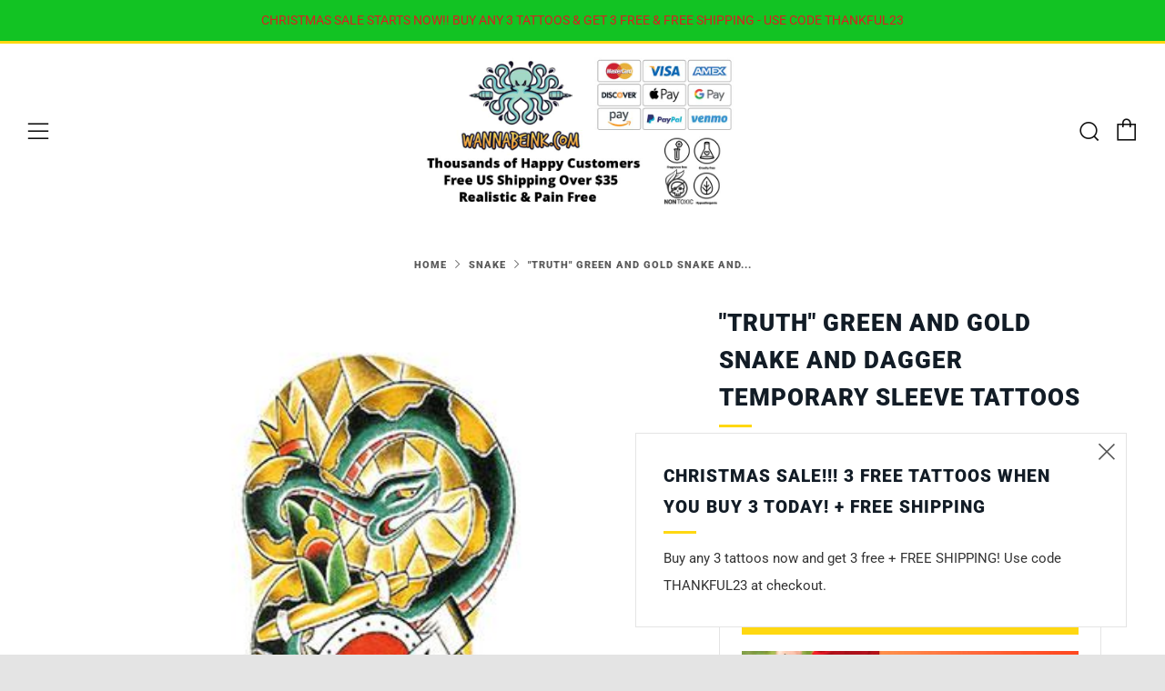

--- FILE ---
content_type: text/html; charset=utf-8
request_url: https://wannabeink.com/collections/snake-temporary-tattoo/products/truth-green-and-gold-snake-and-dagger-temporary-sleeve-tattoos
body_size: 34748
content:
<!doctype html>
<!--[if IE 8]><html class="no-js lt-ie9" lang="en"> <![endif]-->
<!--[if IE 9 ]><html class="ie9 no-js" lang="en"> <![endif]-->
<!--[if (gt IE 9)|!(IE)]><!--> <html class="no-js" lang="en"> <!--<![endif]-->
<head>
  	<meta charset="utf-8">
  	<meta http-equiv="X-UA-Compatible" content="IE=edge,chrome=1">
  	<meta name="viewport" content="width=device-width, initial-scale=1.0, height=device-height, minimum-scale=1.0, user-scalable=0">
  	<meta name="theme-color" content="#ffd811">
  	<link rel="canonical" href="https://wannabeink.com/products/truth-green-and-gold-snake-and-dagger-temporary-sleeve-tattoos">

	<!-- Network optimisations -->
<link rel="preload" as="style" href="//wannabeink.com/cdn/shop/t/3/assets/theme-critical.scss.css?v=150546533791702862681696546083"><link rel="preload" as="script" href="//wannabeink.com/cdn/shop/t/3/assets/scrollreveal.min.js?v=160788058297944495001596668319"><link rel="preconnect" href="//cdn.shopify.com" crossorigin>
<link rel="preconnect" href="//fonts.shopifycdn.com" crossorigin>
<link rel="preconnect" href="//v.shopify.com" crossorigin>
<link rel="preconnect" href="//ajax.googleapis.com" crossorigin>
<link rel="preconnect" href="//s.ytimg.com" crossorigin>
<link rel="preconnect" href="//www.youtube.com" crossorigin>
<link rel="dns-prefetch" href="//productreviews.shopifycdn.com">
<link rel="dns-prefetch" href="//maps.googleapis.com">
<link rel="dns-prefetch" href="//maps.gstatic.com">

  	
	    <link rel="shortcut icon" href="//wannabeink.com/cdn/shop/files/wbi-icon_32x32.jpg?v=1613176345" type="image/png">
	

  	<!-- Title and description ================================================== -->
  	<title>
  	&quot;Truth&quot; Green and Gold Snake and Dagger Temporary Sleeve Tattoos| WannaBeInk.com
  	</title>
  	
  		<meta name="description" content="&quot;Truth&quot; Green And Gold Snake And Dagger Temporary Sleeve Tattoos online. Pain-Free. Long-Lasting. Realistic. Test drive a temporary tattoo today with WannaBeInk.com. Buy Now.">
  	

  	<!-- /snippets/social-meta-tags.liquid -->




<meta property="og:site_name" content="WannaBeInk.com">
<meta property="og:url" content="https://wannabeink.com/products/truth-green-and-gold-snake-and-dagger-temporary-sleeve-tattoos">
<meta property="og:title" content=""Truth" Green and Gold Snake and Dagger Temporary Sleeve Tattoos">
<meta property="og:type" content="product">
<meta property="og:description" content="&quot;Truth&quot; Green And Gold Snake And Dagger Temporary Sleeve Tattoos online. Pain-Free. Long-Lasting. Realistic. Test drive a temporary tattoo today with WannaBeInk.com. Buy Now.">

  <meta property="og:price:amount" content="19.95">
  <meta property="og:price:currency" content="USD">

<meta property="og:image" content="http://wannabeink.com/cdn/shop/products/truth-green-and-gold-snake-and-dagger-temporary-sleeve-tattoos_fa15c1ec-1f80-455d-8a71-fbbf01e23378_1200x1200.jpg?v=1628187487">
<meta property="og:image:secure_url" content="https://wannabeink.com/cdn/shop/products/truth-green-and-gold-snake-and-dagger-temporary-sleeve-tattoos_fa15c1ec-1f80-455d-8a71-fbbf01e23378_1200x1200.jpg?v=1628187487">


  <meta name="twitter:site" content="@wannabeink">

<meta name="twitter:card" content="summary_large_image">
<meta name="twitter:title" content=""Truth" Green and Gold Snake and Dagger Temporary Sleeve Tattoos">
<meta name="twitter:description" content="&quot;Truth&quot; Green And Gold Snake And Dagger Temporary Sleeve Tattoos online. Pain-Free. Long-Lasting. Realistic. Test drive a temporary tattoo today with WannaBeInk.com. Buy Now.">


  	<!-- JS before CSSOM =================================================== -->
  	<script type="text/javascript">
		theme = {};
		theme.t = {};
		theme.map = {};
		theme.cart_ajax = false;
	</script>
  	<script src="//wannabeink.com/cdn/shop/t/3/assets/lazysizes.min.js?v=9040863095426301011596668314"></script>
  	<script src="//wannabeink.com/cdn/shop/t/3/assets/vendor.min.js?v=104523061677158499741596668322" defer="defer"></script>
  	<script src="//wannabeink.com/cdn/shop/t/3/assets/ajax-cart.min.js?v=2032561716360336091596668334" defer="defer"></script>

  	<!-- CSS ================================================== -->
	<style>@font-face {
  font-family: Roboto;
  font-weight: 400;
  font-style: normal;
  font-display: swap;
  src: url("//wannabeink.com/cdn/fonts/roboto/roboto_n4.2019d890f07b1852f56ce63ba45b2db45d852cba.woff2") format("woff2"),
       url("//wannabeink.com/cdn/fonts/roboto/roboto_n4.238690e0007583582327135619c5f7971652fa9d.woff") format("woff");
}

@font-face {
  font-family: Roboto;
  font-weight: 900;
  font-style: normal;
  font-display: swap;
  src: url("//wannabeink.com/cdn/fonts/roboto/roboto_n9.0c184e6fa23f90226ecbf2340f41a7f829851913.woff2") format("woff2"),
       url("//wannabeink.com/cdn/fonts/roboto/roboto_n9.7211b7d111ec948ac853161b9ab0c32728753cde.woff") format("woff");
}

@font-face {
  font-family: Nunito;
  font-weight: 400;
  font-style: normal;
  font-display: swap;
  src: url("//wannabeink.com/cdn/fonts/nunito/nunito_n4.fc49103dc396b42cae9460289072d384b6c6eb63.woff2") format("woff2"),
       url("//wannabeink.com/cdn/fonts/nunito/nunito_n4.5d26d13beeac3116db2479e64986cdeea4c8fbdd.woff") format("woff");
}

@font-face {
  font-family: Nunito;
  font-weight: 400;
  font-style: normal;
  font-display: swap;
  src: url("//wannabeink.com/cdn/fonts/nunito/nunito_n4.fc49103dc396b42cae9460289072d384b6c6eb63.woff2") format("woff2"),
       url("//wannabeink.com/cdn/fonts/nunito/nunito_n4.5d26d13beeac3116db2479e64986cdeea4c8fbdd.woff") format("woff");
}

@font-face {
  font-family: Roboto;
  font-weight: 700;
  font-style: normal;
  font-display: swap;
  src: url("//wannabeink.com/cdn/fonts/roboto/roboto_n7.f38007a10afbbde8976c4056bfe890710d51dec2.woff2") format("woff2"),
       url("//wannabeink.com/cdn/fonts/roboto/roboto_n7.94bfdd3e80c7be00e128703d245c207769d763f9.woff") format("woff");
}

@font-face {
  font-family: Roboto;
  font-weight: 400;
  font-style: italic;
  font-display: swap;
  src: url("//wannabeink.com/cdn/fonts/roboto/roboto_i4.57ce898ccda22ee84f49e6b57ae302250655e2d4.woff2") format("woff2"),
       url("//wannabeink.com/cdn/fonts/roboto/roboto_i4.b21f3bd061cbcb83b824ae8c7671a82587b264bf.woff") format("woff");
}

@font-face {
  font-family: Roboto;
  font-weight: 700;
  font-style: italic;
  font-display: swap;
  src: url("//wannabeink.com/cdn/fonts/roboto/roboto_i7.7ccaf9410746f2c53340607c42c43f90a9005937.woff2") format("woff2"),
       url("//wannabeink.com/cdn/fonts/roboto/roboto_i7.49ec21cdd7148292bffea74c62c0df6e93551516.woff") format("woff");
}

</style>

<link rel="stylesheet" href="//wannabeink.com/cdn/shop/t/3/assets/theme-critical.scss.css?v=150546533791702862681696546083">

<link rel="preload" href="//wannabeink.com/cdn/shop/t/3/assets/theme.scss.css?v=108316281709443111431629394089" as="style" onload="this.onload=null;this.rel='stylesheet'">
<noscript><link rel="stylesheet" href="//wannabeink.com/cdn/shop/t/3/assets/theme.scss.css?v=108316281709443111431629394089"></noscript>
<script>
	/*! loadCSS rel=preload polyfill. [c]2017 Filament Group, Inc. MIT License */
	(function(w){"use strict";if(!w.loadCSS){w.loadCSS=function(){}}var rp=loadCSS.relpreload={};rp.support=(function(){var ret;try{ret=w.document.createElement("link").relList.supports("preload")}catch(e){ret=false}return function(){return ret}})();rp.bindMediaToggle=function(link){var finalMedia=link.media||"all";function enableStylesheet(){if(link.addEventListener){link.removeEventListener("load",enableStylesheet)}else if(link.attachEvent){link.detachEvent("onload",enableStylesheet)}link.setAttribute("onload",null);link.media=finalMedia}if(link.addEventListener){link.addEventListener("load",enableStylesheet)}else if(link.attachEvent){link.attachEvent("onload",enableStylesheet)}setTimeout(function(){link.rel="stylesheet";link.media="only x"});setTimeout(enableStylesheet,3000)};rp.poly=function(){if(rp.support()){return}var links=w.document.getElementsByTagName("link");for(var i=0;i<links.length;i+=1){var link=links[i];if(link.rel==="preload"&&link.getAttribute("as")==="style"&&!link.getAttribute("data-loadcss")){link.setAttribute("data-loadcss",true);rp.bindMediaToggle(link)}}};if(!rp.support()){rp.poly();var run=w.setInterval(rp.poly,500);if(w.addEventListener){w.addEventListener("load",function(){rp.poly();w.clearInterval(run)})}else if(w.attachEvent){w.attachEvent("onload",function(){rp.poly();w.clearInterval(run)})}}if(typeof exports!=="undefined"){exports.loadCSS=loadCSS}else{w.loadCSS=loadCSS}}(typeof global!=="undefined"?global:this));
</script>

	<!-- JS after CSSOM=================================================== -->
  	<script src="//wannabeink.com/cdn/shop/t/3/assets/theme.min.js?v=27137248994557109581596668324" defer="defer"></script>
  	<script src="//wannabeink.com/cdn/shop/t/3/assets/custom.js?v=152733329445290166911596668320" defer="defer"></script>

  	
		<script src="//wannabeink.com/cdn/shop/t/3/assets/scrollreveal.min.js?v=160788058297944495001596668319"></script>
	
  	

	<!-- Header hook for plugins ================================================== -->
  	<script>window.performance && window.performance.mark && window.performance.mark('shopify.content_for_header.start');</script><meta name="google-site-verification" content="O9H3VMEecfFJzDpRlnKlHEphMSRsamfxexaL2cBm9K4">
<meta id="shopify-digital-wallet" name="shopify-digital-wallet" content="/45322928283/digital_wallets/dialog">
<meta name="shopify-checkout-api-token" content="bd73e5aa0d79fcead0780226265afe71">
<meta id="in-context-paypal-metadata" data-shop-id="45322928283" data-venmo-supported="false" data-environment="production" data-locale="en_US" data-paypal-v4="true" data-currency="USD">
<link rel="alternate" type="application/json+oembed" href="https://wannabeink.com/products/truth-green-and-gold-snake-and-dagger-temporary-sleeve-tattoos.oembed">
<script async="async" src="/checkouts/internal/preloads.js?locale=en-US"></script>
<link rel="preconnect" href="https://shop.app" crossorigin="anonymous">
<script async="async" src="https://shop.app/checkouts/internal/preloads.js?locale=en-US&shop_id=45322928283" crossorigin="anonymous"></script>
<script id="apple-pay-shop-capabilities" type="application/json">{"shopId":45322928283,"countryCode":"US","currencyCode":"USD","merchantCapabilities":["supports3DS"],"merchantId":"gid:\/\/shopify\/Shop\/45322928283","merchantName":"WannaBeInk.com","requiredBillingContactFields":["postalAddress","email"],"requiredShippingContactFields":["postalAddress","email"],"shippingType":"shipping","supportedNetworks":["visa","masterCard","amex","discover","elo","jcb"],"total":{"type":"pending","label":"WannaBeInk.com","amount":"1.00"},"shopifyPaymentsEnabled":true,"supportsSubscriptions":true}</script>
<script id="shopify-features" type="application/json">{"accessToken":"bd73e5aa0d79fcead0780226265afe71","betas":["rich-media-storefront-analytics"],"domain":"wannabeink.com","predictiveSearch":true,"shopId":45322928283,"locale":"en"}</script>
<script>var Shopify = Shopify || {};
Shopify.shop = "wannabeink.myshopify.com";
Shopify.locale = "en";
Shopify.currency = {"active":"USD","rate":"1.0"};
Shopify.country = "US";
Shopify.theme = {"name":"Venue","id":107403968667,"schema_name":"Venue","schema_version":"4.6.2","theme_store_id":836,"role":"main"};
Shopify.theme.handle = "null";
Shopify.theme.style = {"id":null,"handle":null};
Shopify.cdnHost = "wannabeink.com/cdn";
Shopify.routes = Shopify.routes || {};
Shopify.routes.root = "/";</script>
<script type="module">!function(o){(o.Shopify=o.Shopify||{}).modules=!0}(window);</script>
<script>!function(o){function n(){var o=[];function n(){o.push(Array.prototype.slice.apply(arguments))}return n.q=o,n}var t=o.Shopify=o.Shopify||{};t.loadFeatures=n(),t.autoloadFeatures=n()}(window);</script>
<script>
  window.ShopifyPay = window.ShopifyPay || {};
  window.ShopifyPay.apiHost = "shop.app\/pay";
  window.ShopifyPay.redirectState = null;
</script>
<script id="shop-js-analytics" type="application/json">{"pageType":"product"}</script>
<script defer="defer" async type="module" src="//wannabeink.com/cdn/shopifycloud/shop-js/modules/v2/client.init-shop-cart-sync_BdyHc3Nr.en.esm.js"></script>
<script defer="defer" async type="module" src="//wannabeink.com/cdn/shopifycloud/shop-js/modules/v2/chunk.common_Daul8nwZ.esm.js"></script>
<script type="module">
  await import("//wannabeink.com/cdn/shopifycloud/shop-js/modules/v2/client.init-shop-cart-sync_BdyHc3Nr.en.esm.js");
await import("//wannabeink.com/cdn/shopifycloud/shop-js/modules/v2/chunk.common_Daul8nwZ.esm.js");

  window.Shopify.SignInWithShop?.initShopCartSync?.({"fedCMEnabled":true,"windoidEnabled":true});

</script>
<script>
  window.Shopify = window.Shopify || {};
  if (!window.Shopify.featureAssets) window.Shopify.featureAssets = {};
  window.Shopify.featureAssets['shop-js'] = {"shop-cart-sync":["modules/v2/client.shop-cart-sync_QYOiDySF.en.esm.js","modules/v2/chunk.common_Daul8nwZ.esm.js"],"init-fed-cm":["modules/v2/client.init-fed-cm_DchLp9rc.en.esm.js","modules/v2/chunk.common_Daul8nwZ.esm.js"],"shop-button":["modules/v2/client.shop-button_OV7bAJc5.en.esm.js","modules/v2/chunk.common_Daul8nwZ.esm.js"],"init-windoid":["modules/v2/client.init-windoid_DwxFKQ8e.en.esm.js","modules/v2/chunk.common_Daul8nwZ.esm.js"],"shop-cash-offers":["modules/v2/client.shop-cash-offers_DWtL6Bq3.en.esm.js","modules/v2/chunk.common_Daul8nwZ.esm.js","modules/v2/chunk.modal_CQq8HTM6.esm.js"],"shop-toast-manager":["modules/v2/client.shop-toast-manager_CX9r1SjA.en.esm.js","modules/v2/chunk.common_Daul8nwZ.esm.js"],"init-shop-email-lookup-coordinator":["modules/v2/client.init-shop-email-lookup-coordinator_UhKnw74l.en.esm.js","modules/v2/chunk.common_Daul8nwZ.esm.js"],"pay-button":["modules/v2/client.pay-button_DzxNnLDY.en.esm.js","modules/v2/chunk.common_Daul8nwZ.esm.js"],"avatar":["modules/v2/client.avatar_BTnouDA3.en.esm.js"],"init-shop-cart-sync":["modules/v2/client.init-shop-cart-sync_BdyHc3Nr.en.esm.js","modules/v2/chunk.common_Daul8nwZ.esm.js"],"shop-login-button":["modules/v2/client.shop-login-button_D8B466_1.en.esm.js","modules/v2/chunk.common_Daul8nwZ.esm.js","modules/v2/chunk.modal_CQq8HTM6.esm.js"],"init-customer-accounts-sign-up":["modules/v2/client.init-customer-accounts-sign-up_C8fpPm4i.en.esm.js","modules/v2/client.shop-login-button_D8B466_1.en.esm.js","modules/v2/chunk.common_Daul8nwZ.esm.js","modules/v2/chunk.modal_CQq8HTM6.esm.js"],"init-shop-for-new-customer-accounts":["modules/v2/client.init-shop-for-new-customer-accounts_CVTO0Ztu.en.esm.js","modules/v2/client.shop-login-button_D8B466_1.en.esm.js","modules/v2/chunk.common_Daul8nwZ.esm.js","modules/v2/chunk.modal_CQq8HTM6.esm.js"],"init-customer-accounts":["modules/v2/client.init-customer-accounts_dRgKMfrE.en.esm.js","modules/v2/client.shop-login-button_D8B466_1.en.esm.js","modules/v2/chunk.common_Daul8nwZ.esm.js","modules/v2/chunk.modal_CQq8HTM6.esm.js"],"shop-follow-button":["modules/v2/client.shop-follow-button_CkZpjEct.en.esm.js","modules/v2/chunk.common_Daul8nwZ.esm.js","modules/v2/chunk.modal_CQq8HTM6.esm.js"],"lead-capture":["modules/v2/client.lead-capture_BntHBhfp.en.esm.js","modules/v2/chunk.common_Daul8nwZ.esm.js","modules/v2/chunk.modal_CQq8HTM6.esm.js"],"checkout-modal":["modules/v2/client.checkout-modal_CfxcYbTm.en.esm.js","modules/v2/chunk.common_Daul8nwZ.esm.js","modules/v2/chunk.modal_CQq8HTM6.esm.js"],"shop-login":["modules/v2/client.shop-login_Da4GZ2H6.en.esm.js","modules/v2/chunk.common_Daul8nwZ.esm.js","modules/v2/chunk.modal_CQq8HTM6.esm.js"],"payment-terms":["modules/v2/client.payment-terms_MV4M3zvL.en.esm.js","modules/v2/chunk.common_Daul8nwZ.esm.js","modules/v2/chunk.modal_CQq8HTM6.esm.js"]};
</script>
<script>(function() {
  var isLoaded = false;
  function asyncLoad() {
    if (isLoaded) return;
    isLoaded = true;
    var urls = ["https:\/\/bingshoppingtool-t2app-prod.trafficmanager.net\/uet\/tracking_script?shop=wannabeink.myshopify.com","https:\/\/d9fvwtvqz2fm1.cloudfront.net\/shop\/js\/discount-on-cart-pro.min.js?shop=wannabeink.myshopify.com","https:\/\/countdown.conversionbear.com\/script?app=countdown\u0026shop=wannabeink.myshopify.com"];
    for (var i = 0; i < urls.length; i++) {
      var s = document.createElement('script');
      s.type = 'text/javascript';
      s.async = true;
      s.src = urls[i];
      var x = document.getElementsByTagName('script')[0];
      x.parentNode.insertBefore(s, x);
    }
  };
  if(window.attachEvent) {
    window.attachEvent('onload', asyncLoad);
  } else {
    window.addEventListener('load', asyncLoad, false);
  }
})();</script>
<script id="__st">var __st={"a":45322928283,"offset":-28800,"reqid":"8c8ffad9-79c4-4739-8e03-8216bf0b9ca6-1768965192","pageurl":"wannabeink.com\/collections\/snake-temporary-tattoo\/products\/truth-green-and-gold-snake-and-dagger-temporary-sleeve-tattoos","u":"2b3224303da5","p":"product","rtyp":"product","rid":5587690586267};</script>
<script>window.ShopifyPaypalV4VisibilityTracking = true;</script>
<script id="captcha-bootstrap">!function(){'use strict';const t='contact',e='account',n='new_comment',o=[[t,t],['blogs',n],['comments',n],[t,'customer']],c=[[e,'customer_login'],[e,'guest_login'],[e,'recover_customer_password'],[e,'create_customer']],r=t=>t.map((([t,e])=>`form[action*='/${t}']:not([data-nocaptcha='true']) input[name='form_type'][value='${e}']`)).join(','),a=t=>()=>t?[...document.querySelectorAll(t)].map((t=>t.form)):[];function s(){const t=[...o],e=r(t);return a(e)}const i='password',u='form_key',d=['recaptcha-v3-token','g-recaptcha-response','h-captcha-response',i],f=()=>{try{return window.sessionStorage}catch{return}},m='__shopify_v',_=t=>t.elements[u];function p(t,e,n=!1){try{const o=window.sessionStorage,c=JSON.parse(o.getItem(e)),{data:r}=function(t){const{data:e,action:n}=t;return t[m]||n?{data:e,action:n}:{data:t,action:n}}(c);for(const[e,n]of Object.entries(r))t.elements[e]&&(t.elements[e].value=n);n&&o.removeItem(e)}catch(o){console.error('form repopulation failed',{error:o})}}const l='form_type',E='cptcha';function T(t){t.dataset[E]=!0}const w=window,h=w.document,L='Shopify',v='ce_forms',y='captcha';let A=!1;((t,e)=>{const n=(g='f06e6c50-85a8-45c8-87d0-21a2b65856fe',I='https://cdn.shopify.com/shopifycloud/storefront-forms-hcaptcha/ce_storefront_forms_captcha_hcaptcha.v1.5.2.iife.js',D={infoText:'Protected by hCaptcha',privacyText:'Privacy',termsText:'Terms'},(t,e,n)=>{const o=w[L][v],c=o.bindForm;if(c)return c(t,g,e,D).then(n);var r;o.q.push([[t,g,e,D],n]),r=I,A||(h.body.append(Object.assign(h.createElement('script'),{id:'captcha-provider',async:!0,src:r})),A=!0)});var g,I,D;w[L]=w[L]||{},w[L][v]=w[L][v]||{},w[L][v].q=[],w[L][y]=w[L][y]||{},w[L][y].protect=function(t,e){n(t,void 0,e),T(t)},Object.freeze(w[L][y]),function(t,e,n,w,h,L){const[v,y,A,g]=function(t,e,n){const i=e?o:[],u=t?c:[],d=[...i,...u],f=r(d),m=r(i),_=r(d.filter((([t,e])=>n.includes(e))));return[a(f),a(m),a(_),s()]}(w,h,L),I=t=>{const e=t.target;return e instanceof HTMLFormElement?e:e&&e.form},D=t=>v().includes(t);t.addEventListener('submit',(t=>{const e=I(t);if(!e)return;const n=D(e)&&!e.dataset.hcaptchaBound&&!e.dataset.recaptchaBound,o=_(e),c=g().includes(e)&&(!o||!o.value);(n||c)&&t.preventDefault(),c&&!n&&(function(t){try{if(!f())return;!function(t){const e=f();if(!e)return;const n=_(t);if(!n)return;const o=n.value;o&&e.removeItem(o)}(t);const e=Array.from(Array(32),(()=>Math.random().toString(36)[2])).join('');!function(t,e){_(t)||t.append(Object.assign(document.createElement('input'),{type:'hidden',name:u})),t.elements[u].value=e}(t,e),function(t,e){const n=f();if(!n)return;const o=[...t.querySelectorAll(`input[type='${i}']`)].map((({name:t})=>t)),c=[...d,...o],r={};for(const[a,s]of new FormData(t).entries())c.includes(a)||(r[a]=s);n.setItem(e,JSON.stringify({[m]:1,action:t.action,data:r}))}(t,e)}catch(e){console.error('failed to persist form',e)}}(e),e.submit())}));const S=(t,e)=>{t&&!t.dataset[E]&&(n(t,e.some((e=>e===t))),T(t))};for(const o of['focusin','change'])t.addEventListener(o,(t=>{const e=I(t);D(e)&&S(e,y())}));const B=e.get('form_key'),M=e.get(l),P=B&&M;t.addEventListener('DOMContentLoaded',(()=>{const t=y();if(P)for(const e of t)e.elements[l].value===M&&p(e,B);[...new Set([...A(),...v().filter((t=>'true'===t.dataset.shopifyCaptcha))])].forEach((e=>S(e,t)))}))}(h,new URLSearchParams(w.location.search),n,t,e,['guest_login'])})(!0,!0)}();</script>
<script integrity="sha256-4kQ18oKyAcykRKYeNunJcIwy7WH5gtpwJnB7kiuLZ1E=" data-source-attribution="shopify.loadfeatures" defer="defer" src="//wannabeink.com/cdn/shopifycloud/storefront/assets/storefront/load_feature-a0a9edcb.js" crossorigin="anonymous"></script>
<script crossorigin="anonymous" defer="defer" src="//wannabeink.com/cdn/shopifycloud/storefront/assets/shopify_pay/storefront-65b4c6d7.js?v=20250812"></script>
<script data-source-attribution="shopify.dynamic_checkout.dynamic.init">var Shopify=Shopify||{};Shopify.PaymentButton=Shopify.PaymentButton||{isStorefrontPortableWallets:!0,init:function(){window.Shopify.PaymentButton.init=function(){};var t=document.createElement("script");t.src="https://wannabeink.com/cdn/shopifycloud/portable-wallets/latest/portable-wallets.en.js",t.type="module",document.head.appendChild(t)}};
</script>
<script data-source-attribution="shopify.dynamic_checkout.buyer_consent">
  function portableWalletsHideBuyerConsent(e){var t=document.getElementById("shopify-buyer-consent"),n=document.getElementById("shopify-subscription-policy-button");t&&n&&(t.classList.add("hidden"),t.setAttribute("aria-hidden","true"),n.removeEventListener("click",e))}function portableWalletsShowBuyerConsent(e){var t=document.getElementById("shopify-buyer-consent"),n=document.getElementById("shopify-subscription-policy-button");t&&n&&(t.classList.remove("hidden"),t.removeAttribute("aria-hidden"),n.addEventListener("click",e))}window.Shopify?.PaymentButton&&(window.Shopify.PaymentButton.hideBuyerConsent=portableWalletsHideBuyerConsent,window.Shopify.PaymentButton.showBuyerConsent=portableWalletsShowBuyerConsent);
</script>
<script data-source-attribution="shopify.dynamic_checkout.cart.bootstrap">document.addEventListener("DOMContentLoaded",(function(){function t(){return document.querySelector("shopify-accelerated-checkout-cart, shopify-accelerated-checkout")}if(t())Shopify.PaymentButton.init();else{new MutationObserver((function(e,n){t()&&(Shopify.PaymentButton.init(),n.disconnect())})).observe(document.body,{childList:!0,subtree:!0})}}));
</script>
<link id="shopify-accelerated-checkout-styles" rel="stylesheet" media="screen" href="https://wannabeink.com/cdn/shopifycloud/portable-wallets/latest/accelerated-checkout-backwards-compat.css" crossorigin="anonymous">
<style id="shopify-accelerated-checkout-cart">
        #shopify-buyer-consent {
  margin-top: 1em;
  display: inline-block;
  width: 100%;
}

#shopify-buyer-consent.hidden {
  display: none;
}

#shopify-subscription-policy-button {
  background: none;
  border: none;
  padding: 0;
  text-decoration: underline;
  font-size: inherit;
  cursor: pointer;
}

#shopify-subscription-policy-button::before {
  box-shadow: none;
}

      </style>

<script>window.performance && window.performance.mark && window.performance.mark('shopify.content_for_header.end');</script>

  <!-- Global site tag (gtag.js) - Google Ads: 587512159 -->
<script async src="https://www.googletagmanager.com/gtag/js?id=AW-587512159"></script>
<script>
  window.dataLayer = window.dataLayer || [];
  function gtag(){dataLayer.push(arguments);}
  gtag('js', new Date());

  gtag('config', 'AW-587512159');
</script>
  
  <meta name="ahrefs-site-verification" content="2c7c102931c86118db60e566706e476806da45d2ad325a7476a63720ba835dd6">
<link href="https://monorail-edge.shopifysvc.com" rel="dns-prefetch">
<script>(function(){if ("sendBeacon" in navigator && "performance" in window) {try {var session_token_from_headers = performance.getEntriesByType('navigation')[0].serverTiming.find(x => x.name == '_s').description;} catch {var session_token_from_headers = undefined;}var session_cookie_matches = document.cookie.match(/_shopify_s=([^;]*)/);var session_token_from_cookie = session_cookie_matches && session_cookie_matches.length === 2 ? session_cookie_matches[1] : "";var session_token = session_token_from_headers || session_token_from_cookie || "";function handle_abandonment_event(e) {var entries = performance.getEntries().filter(function(entry) {return /monorail-edge.shopifysvc.com/.test(entry.name);});if (!window.abandonment_tracked && entries.length === 0) {window.abandonment_tracked = true;var currentMs = Date.now();var navigation_start = performance.timing.navigationStart;var payload = {shop_id: 45322928283,url: window.location.href,navigation_start,duration: currentMs - navigation_start,session_token,page_type: "product"};window.navigator.sendBeacon("https://monorail-edge.shopifysvc.com/v1/produce", JSON.stringify({schema_id: "online_store_buyer_site_abandonment/1.1",payload: payload,metadata: {event_created_at_ms: currentMs,event_sent_at_ms: currentMs}}));}}window.addEventListener('pagehide', handle_abandonment_event);}}());</script>
<script id="web-pixels-manager-setup">(function e(e,d,r,n,o){if(void 0===o&&(o={}),!Boolean(null===(a=null===(i=window.Shopify)||void 0===i?void 0:i.analytics)||void 0===a?void 0:a.replayQueue)){var i,a;window.Shopify=window.Shopify||{};var t=window.Shopify;t.analytics=t.analytics||{};var s=t.analytics;s.replayQueue=[],s.publish=function(e,d,r){return s.replayQueue.push([e,d,r]),!0};try{self.performance.mark("wpm:start")}catch(e){}var l=function(){var e={modern:/Edge?\/(1{2}[4-9]|1[2-9]\d|[2-9]\d{2}|\d{4,})\.\d+(\.\d+|)|Firefox\/(1{2}[4-9]|1[2-9]\d|[2-9]\d{2}|\d{4,})\.\d+(\.\d+|)|Chrom(ium|e)\/(9{2}|\d{3,})\.\d+(\.\d+|)|(Maci|X1{2}).+ Version\/(15\.\d+|(1[6-9]|[2-9]\d|\d{3,})\.\d+)([,.]\d+|)( \(\w+\)|)( Mobile\/\w+|) Safari\/|Chrome.+OPR\/(9{2}|\d{3,})\.\d+\.\d+|(CPU[ +]OS|iPhone[ +]OS|CPU[ +]iPhone|CPU IPhone OS|CPU iPad OS)[ +]+(15[._]\d+|(1[6-9]|[2-9]\d|\d{3,})[._]\d+)([._]\d+|)|Android:?[ /-](13[3-9]|1[4-9]\d|[2-9]\d{2}|\d{4,})(\.\d+|)(\.\d+|)|Android.+Firefox\/(13[5-9]|1[4-9]\d|[2-9]\d{2}|\d{4,})\.\d+(\.\d+|)|Android.+Chrom(ium|e)\/(13[3-9]|1[4-9]\d|[2-9]\d{2}|\d{4,})\.\d+(\.\d+|)|SamsungBrowser\/([2-9]\d|\d{3,})\.\d+/,legacy:/Edge?\/(1[6-9]|[2-9]\d|\d{3,})\.\d+(\.\d+|)|Firefox\/(5[4-9]|[6-9]\d|\d{3,})\.\d+(\.\d+|)|Chrom(ium|e)\/(5[1-9]|[6-9]\d|\d{3,})\.\d+(\.\d+|)([\d.]+$|.*Safari\/(?![\d.]+ Edge\/[\d.]+$))|(Maci|X1{2}).+ Version\/(10\.\d+|(1[1-9]|[2-9]\d|\d{3,})\.\d+)([,.]\d+|)( \(\w+\)|)( Mobile\/\w+|) Safari\/|Chrome.+OPR\/(3[89]|[4-9]\d|\d{3,})\.\d+\.\d+|(CPU[ +]OS|iPhone[ +]OS|CPU[ +]iPhone|CPU IPhone OS|CPU iPad OS)[ +]+(10[._]\d+|(1[1-9]|[2-9]\d|\d{3,})[._]\d+)([._]\d+|)|Android:?[ /-](13[3-9]|1[4-9]\d|[2-9]\d{2}|\d{4,})(\.\d+|)(\.\d+|)|Mobile Safari.+OPR\/([89]\d|\d{3,})\.\d+\.\d+|Android.+Firefox\/(13[5-9]|1[4-9]\d|[2-9]\d{2}|\d{4,})\.\d+(\.\d+|)|Android.+Chrom(ium|e)\/(13[3-9]|1[4-9]\d|[2-9]\d{2}|\d{4,})\.\d+(\.\d+|)|Android.+(UC? ?Browser|UCWEB|U3)[ /]?(15\.([5-9]|\d{2,})|(1[6-9]|[2-9]\d|\d{3,})\.\d+)\.\d+|SamsungBrowser\/(5\.\d+|([6-9]|\d{2,})\.\d+)|Android.+MQ{2}Browser\/(14(\.(9|\d{2,})|)|(1[5-9]|[2-9]\d|\d{3,})(\.\d+|))(\.\d+|)|K[Aa][Ii]OS\/(3\.\d+|([4-9]|\d{2,})\.\d+)(\.\d+|)/},d=e.modern,r=e.legacy,n=navigator.userAgent;return n.match(d)?"modern":n.match(r)?"legacy":"unknown"}(),u="modern"===l?"modern":"legacy",c=(null!=n?n:{modern:"",legacy:""})[u],f=function(e){return[e.baseUrl,"/wpm","/b",e.hashVersion,"modern"===e.buildTarget?"m":"l",".js"].join("")}({baseUrl:d,hashVersion:r,buildTarget:u}),m=function(e){var d=e.version,r=e.bundleTarget,n=e.surface,o=e.pageUrl,i=e.monorailEndpoint;return{emit:function(e){var a=e.status,t=e.errorMsg,s=(new Date).getTime(),l=JSON.stringify({metadata:{event_sent_at_ms:s},events:[{schema_id:"web_pixels_manager_load/3.1",payload:{version:d,bundle_target:r,page_url:o,status:a,surface:n,error_msg:t},metadata:{event_created_at_ms:s}}]});if(!i)return console&&console.warn&&console.warn("[Web Pixels Manager] No Monorail endpoint provided, skipping logging."),!1;try{return self.navigator.sendBeacon.bind(self.navigator)(i,l)}catch(e){}var u=new XMLHttpRequest;try{return u.open("POST",i,!0),u.setRequestHeader("Content-Type","text/plain"),u.send(l),!0}catch(e){return console&&console.warn&&console.warn("[Web Pixels Manager] Got an unhandled error while logging to Monorail."),!1}}}}({version:r,bundleTarget:l,surface:e.surface,pageUrl:self.location.href,monorailEndpoint:e.monorailEndpoint});try{o.browserTarget=l,function(e){var d=e.src,r=e.async,n=void 0===r||r,o=e.onload,i=e.onerror,a=e.sri,t=e.scriptDataAttributes,s=void 0===t?{}:t,l=document.createElement("script"),u=document.querySelector("head"),c=document.querySelector("body");if(l.async=n,l.src=d,a&&(l.integrity=a,l.crossOrigin="anonymous"),s)for(var f in s)if(Object.prototype.hasOwnProperty.call(s,f))try{l.dataset[f]=s[f]}catch(e){}if(o&&l.addEventListener("load",o),i&&l.addEventListener("error",i),u)u.appendChild(l);else{if(!c)throw new Error("Did not find a head or body element to append the script");c.appendChild(l)}}({src:f,async:!0,onload:function(){if(!function(){var e,d;return Boolean(null===(d=null===(e=window.Shopify)||void 0===e?void 0:e.analytics)||void 0===d?void 0:d.initialized)}()){var d=window.webPixelsManager.init(e)||void 0;if(d){var r=window.Shopify.analytics;r.replayQueue.forEach((function(e){var r=e[0],n=e[1],o=e[2];d.publishCustomEvent(r,n,o)})),r.replayQueue=[],r.publish=d.publishCustomEvent,r.visitor=d.visitor,r.initialized=!0}}},onerror:function(){return m.emit({status:"failed",errorMsg:"".concat(f," has failed to load")})},sri:function(e){var d=/^sha384-[A-Za-z0-9+/=]+$/;return"string"==typeof e&&d.test(e)}(c)?c:"",scriptDataAttributes:o}),m.emit({status:"loading"})}catch(e){m.emit({status:"failed",errorMsg:(null==e?void 0:e.message)||"Unknown error"})}}})({shopId: 45322928283,storefrontBaseUrl: "https://wannabeink.com",extensionsBaseUrl: "https://extensions.shopifycdn.com/cdn/shopifycloud/web-pixels-manager",monorailEndpoint: "https://monorail-edge.shopifysvc.com/unstable/produce_batch",surface: "storefront-renderer",enabledBetaFlags: ["2dca8a86"],webPixelsConfigList: [{"id":"1561886937","configuration":"{\"ti\":\"56359275\",\"endpoint\":\"https:\/\/bat.bing.com\/action\/0\"}","eventPayloadVersion":"v1","runtimeContext":"STRICT","scriptVersion":"5ee93563fe31b11d2d65e2f09a5229dc","type":"APP","apiClientId":2997493,"privacyPurposes":["ANALYTICS","MARKETING","SALE_OF_DATA"],"dataSharingAdjustments":{"protectedCustomerApprovalScopes":["read_customer_personal_data"]}},{"id":"460718297","configuration":"{\"config\":\"{\\\"pixel_id\\\":\\\"G-R1T03Y1N2L\\\",\\\"target_country\\\":\\\"US\\\",\\\"gtag_events\\\":[{\\\"type\\\":\\\"search\\\",\\\"action_label\\\":[\\\"G-R1T03Y1N2L\\\",\\\"AW-587512159\\\/zQtWCNGk5v8BEN_ykpgC\\\"]},{\\\"type\\\":\\\"begin_checkout\\\",\\\"action_label\\\":[\\\"G-R1T03Y1N2L\\\",\\\"AW-587512159\\\/XQVgCM6k5v8BEN_ykpgC\\\"]},{\\\"type\\\":\\\"view_item\\\",\\\"action_label\\\":[\\\"G-R1T03Y1N2L\\\",\\\"AW-587512159\\\/V09mCOWg5v8BEN_ykpgC\\\",\\\"MC-P1YB4CP8E0\\\"]},{\\\"type\\\":\\\"purchase\\\",\\\"action_label\\\":[\\\"G-R1T03Y1N2L\\\",\\\"AW-587512159\\\/TR4_COKg5v8BEN_ykpgC\\\",\\\"MC-P1YB4CP8E0\\\"]},{\\\"type\\\":\\\"page_view\\\",\\\"action_label\\\":[\\\"G-R1T03Y1N2L\\\",\\\"AW-587512159\\\/rRY4CN-g5v8BEN_ykpgC\\\",\\\"MC-P1YB4CP8E0\\\"]},{\\\"type\\\":\\\"add_payment_info\\\",\\\"action_label\\\":[\\\"G-R1T03Y1N2L\\\",\\\"AW-587512159\\\/MwpeCNSk5v8BEN_ykpgC\\\"]},{\\\"type\\\":\\\"add_to_cart\\\",\\\"action_label\\\":[\\\"G-R1T03Y1N2L\\\",\\\"AW-587512159\\\/NnxyCOig5v8BEN_ykpgC\\\"]}],\\\"enable_monitoring_mode\\\":false}\"}","eventPayloadVersion":"v1","runtimeContext":"OPEN","scriptVersion":"b2a88bafab3e21179ed38636efcd8a93","type":"APP","apiClientId":1780363,"privacyPurposes":[],"dataSharingAdjustments":{"protectedCustomerApprovalScopes":["read_customer_address","read_customer_email","read_customer_name","read_customer_personal_data","read_customer_phone"]}},{"id":"222757081","configuration":"{\"pixel_id\":\"149315387005717\",\"pixel_type\":\"facebook_pixel\",\"metaapp_system_user_token\":\"-\"}","eventPayloadVersion":"v1","runtimeContext":"OPEN","scriptVersion":"ca16bc87fe92b6042fbaa3acc2fbdaa6","type":"APP","apiClientId":2329312,"privacyPurposes":["ANALYTICS","MARKETING","SALE_OF_DATA"],"dataSharingAdjustments":{"protectedCustomerApprovalScopes":["read_customer_address","read_customer_email","read_customer_name","read_customer_personal_data","read_customer_phone"]}},{"id":"74285273","configuration":"{\"tagID\":\"2612392136008\"}","eventPayloadVersion":"v1","runtimeContext":"STRICT","scriptVersion":"18031546ee651571ed29edbe71a3550b","type":"APP","apiClientId":3009811,"privacyPurposes":["ANALYTICS","MARKETING","SALE_OF_DATA"],"dataSharingAdjustments":{"protectedCustomerApprovalScopes":["read_customer_address","read_customer_email","read_customer_name","read_customer_personal_data","read_customer_phone"]}},{"id":"shopify-app-pixel","configuration":"{}","eventPayloadVersion":"v1","runtimeContext":"STRICT","scriptVersion":"0450","apiClientId":"shopify-pixel","type":"APP","privacyPurposes":["ANALYTICS","MARKETING"]},{"id":"shopify-custom-pixel","eventPayloadVersion":"v1","runtimeContext":"LAX","scriptVersion":"0450","apiClientId":"shopify-pixel","type":"CUSTOM","privacyPurposes":["ANALYTICS","MARKETING"]}],isMerchantRequest: false,initData: {"shop":{"name":"WannaBeInk.com","paymentSettings":{"currencyCode":"USD"},"myshopifyDomain":"wannabeink.myshopify.com","countryCode":"US","storefrontUrl":"https:\/\/wannabeink.com"},"customer":null,"cart":null,"checkout":null,"productVariants":[{"price":{"amount":19.95,"currencyCode":"USD"},"product":{"title":"\"Truth\" Green and Gold Snake and Dagger Temporary Sleeve Tattoos","vendor":"QYTAT","id":"5587690586267","untranslatedTitle":"\"Truth\" Green and Gold Snake and Dagger Temporary Sleeve Tattoos","url":"\/products\/truth-green-and-gold-snake-and-dagger-temporary-sleeve-tattoos","type":"Sleeve"},"id":"35875914547355","image":{"src":"\/\/wannabeink.com\/cdn\/shop\/products\/truth-green-and-gold-snake-and-dagger-temporary-sleeve-tattoos_fa15c1ec-1f80-455d-8a71-fbbf01e23378.jpg?v=1628187487"},"sku":"WBI-S-044","title":"Default Title","untranslatedTitle":"Default Title"}],"purchasingCompany":null},},"https://wannabeink.com/cdn","fcfee988w5aeb613cpc8e4bc33m6693e112",{"modern":"","legacy":""},{"shopId":"45322928283","storefrontBaseUrl":"https:\/\/wannabeink.com","extensionBaseUrl":"https:\/\/extensions.shopifycdn.com\/cdn\/shopifycloud\/web-pixels-manager","surface":"storefront-renderer","enabledBetaFlags":"[\"2dca8a86\"]","isMerchantRequest":"false","hashVersion":"fcfee988w5aeb613cpc8e4bc33m6693e112","publish":"custom","events":"[[\"page_viewed\",{}],[\"product_viewed\",{\"productVariant\":{\"price\":{\"amount\":19.95,\"currencyCode\":\"USD\"},\"product\":{\"title\":\"\\\"Truth\\\" Green and Gold Snake and Dagger Temporary Sleeve Tattoos\",\"vendor\":\"QYTAT\",\"id\":\"5587690586267\",\"untranslatedTitle\":\"\\\"Truth\\\" Green and Gold Snake and Dagger Temporary Sleeve Tattoos\",\"url\":\"\/products\/truth-green-and-gold-snake-and-dagger-temporary-sleeve-tattoos\",\"type\":\"Sleeve\"},\"id\":\"35875914547355\",\"image\":{\"src\":\"\/\/wannabeink.com\/cdn\/shop\/products\/truth-green-and-gold-snake-and-dagger-temporary-sleeve-tattoos_fa15c1ec-1f80-455d-8a71-fbbf01e23378.jpg?v=1628187487\"},\"sku\":\"WBI-S-044\",\"title\":\"Default Title\",\"untranslatedTitle\":\"Default Title\"}}]]"});</script><script>
  window.ShopifyAnalytics = window.ShopifyAnalytics || {};
  window.ShopifyAnalytics.meta = window.ShopifyAnalytics.meta || {};
  window.ShopifyAnalytics.meta.currency = 'USD';
  var meta = {"product":{"id":5587690586267,"gid":"gid:\/\/shopify\/Product\/5587690586267","vendor":"QYTAT","type":"Sleeve","handle":"truth-green-and-gold-snake-and-dagger-temporary-sleeve-tattoos","variants":[{"id":35875914547355,"price":1995,"name":"\"Truth\" Green and Gold Snake and Dagger Temporary Sleeve Tattoos","public_title":null,"sku":"WBI-S-044"}],"remote":false},"page":{"pageType":"product","resourceType":"product","resourceId":5587690586267,"requestId":"8c8ffad9-79c4-4739-8e03-8216bf0b9ca6-1768965192"}};
  for (var attr in meta) {
    window.ShopifyAnalytics.meta[attr] = meta[attr];
  }
</script>
<script class="analytics">
  (function () {
    var customDocumentWrite = function(content) {
      var jquery = null;

      if (window.jQuery) {
        jquery = window.jQuery;
      } else if (window.Checkout && window.Checkout.$) {
        jquery = window.Checkout.$;
      }

      if (jquery) {
        jquery('body').append(content);
      }
    };

    var hasLoggedConversion = function(token) {
      if (token) {
        return document.cookie.indexOf('loggedConversion=' + token) !== -1;
      }
      return false;
    }

    var setCookieIfConversion = function(token) {
      if (token) {
        var twoMonthsFromNow = new Date(Date.now());
        twoMonthsFromNow.setMonth(twoMonthsFromNow.getMonth() + 2);

        document.cookie = 'loggedConversion=' + token + '; expires=' + twoMonthsFromNow;
      }
    }

    var trekkie = window.ShopifyAnalytics.lib = window.trekkie = window.trekkie || [];
    if (trekkie.integrations) {
      return;
    }
    trekkie.methods = [
      'identify',
      'page',
      'ready',
      'track',
      'trackForm',
      'trackLink'
    ];
    trekkie.factory = function(method) {
      return function() {
        var args = Array.prototype.slice.call(arguments);
        args.unshift(method);
        trekkie.push(args);
        return trekkie;
      };
    };
    for (var i = 0; i < trekkie.methods.length; i++) {
      var key = trekkie.methods[i];
      trekkie[key] = trekkie.factory(key);
    }
    trekkie.load = function(config) {
      trekkie.config = config || {};
      trekkie.config.initialDocumentCookie = document.cookie;
      var first = document.getElementsByTagName('script')[0];
      var script = document.createElement('script');
      script.type = 'text/javascript';
      script.onerror = function(e) {
        var scriptFallback = document.createElement('script');
        scriptFallback.type = 'text/javascript';
        scriptFallback.onerror = function(error) {
                var Monorail = {
      produce: function produce(monorailDomain, schemaId, payload) {
        var currentMs = new Date().getTime();
        var event = {
          schema_id: schemaId,
          payload: payload,
          metadata: {
            event_created_at_ms: currentMs,
            event_sent_at_ms: currentMs
          }
        };
        return Monorail.sendRequest("https://" + monorailDomain + "/v1/produce", JSON.stringify(event));
      },
      sendRequest: function sendRequest(endpointUrl, payload) {
        // Try the sendBeacon API
        if (window && window.navigator && typeof window.navigator.sendBeacon === 'function' && typeof window.Blob === 'function' && !Monorail.isIos12()) {
          var blobData = new window.Blob([payload], {
            type: 'text/plain'
          });

          if (window.navigator.sendBeacon(endpointUrl, blobData)) {
            return true;
          } // sendBeacon was not successful

        } // XHR beacon

        var xhr = new XMLHttpRequest();

        try {
          xhr.open('POST', endpointUrl);
          xhr.setRequestHeader('Content-Type', 'text/plain');
          xhr.send(payload);
        } catch (e) {
          console.log(e);
        }

        return false;
      },
      isIos12: function isIos12() {
        return window.navigator.userAgent.lastIndexOf('iPhone; CPU iPhone OS 12_') !== -1 || window.navigator.userAgent.lastIndexOf('iPad; CPU OS 12_') !== -1;
      }
    };
    Monorail.produce('monorail-edge.shopifysvc.com',
      'trekkie_storefront_load_errors/1.1',
      {shop_id: 45322928283,
      theme_id: 107403968667,
      app_name: "storefront",
      context_url: window.location.href,
      source_url: "//wannabeink.com/cdn/s/trekkie.storefront.cd680fe47e6c39ca5d5df5f0a32d569bc48c0f27.min.js"});

        };
        scriptFallback.async = true;
        scriptFallback.src = '//wannabeink.com/cdn/s/trekkie.storefront.cd680fe47e6c39ca5d5df5f0a32d569bc48c0f27.min.js';
        first.parentNode.insertBefore(scriptFallback, first);
      };
      script.async = true;
      script.src = '//wannabeink.com/cdn/s/trekkie.storefront.cd680fe47e6c39ca5d5df5f0a32d569bc48c0f27.min.js';
      first.parentNode.insertBefore(script, first);
    };
    trekkie.load(
      {"Trekkie":{"appName":"storefront","development":false,"defaultAttributes":{"shopId":45322928283,"isMerchantRequest":null,"themeId":107403968667,"themeCityHash":"7756655744247961292","contentLanguage":"en","currency":"USD","eventMetadataId":"606f4666-c182-409b-9079-cba40940d1f4"},"isServerSideCookieWritingEnabled":true,"monorailRegion":"shop_domain","enabledBetaFlags":["65f19447"]},"Session Attribution":{},"S2S":{"facebookCapiEnabled":true,"source":"trekkie-storefront-renderer","apiClientId":580111}}
    );

    var loaded = false;
    trekkie.ready(function() {
      if (loaded) return;
      loaded = true;

      window.ShopifyAnalytics.lib = window.trekkie;

      var originalDocumentWrite = document.write;
      document.write = customDocumentWrite;
      try { window.ShopifyAnalytics.merchantGoogleAnalytics.call(this); } catch(error) {};
      document.write = originalDocumentWrite;

      window.ShopifyAnalytics.lib.page(null,{"pageType":"product","resourceType":"product","resourceId":5587690586267,"requestId":"8c8ffad9-79c4-4739-8e03-8216bf0b9ca6-1768965192","shopifyEmitted":true});

      var match = window.location.pathname.match(/checkouts\/(.+)\/(thank_you|post_purchase)/)
      var token = match? match[1]: undefined;
      if (!hasLoggedConversion(token)) {
        setCookieIfConversion(token);
        window.ShopifyAnalytics.lib.track("Viewed Product",{"currency":"USD","variantId":35875914547355,"productId":5587690586267,"productGid":"gid:\/\/shopify\/Product\/5587690586267","name":"\"Truth\" Green and Gold Snake and Dagger Temporary Sleeve Tattoos","price":"19.95","sku":"WBI-S-044","brand":"QYTAT","variant":null,"category":"Sleeve","nonInteraction":true,"remote":false},undefined,undefined,{"shopifyEmitted":true});
      window.ShopifyAnalytics.lib.track("monorail:\/\/trekkie_storefront_viewed_product\/1.1",{"currency":"USD","variantId":35875914547355,"productId":5587690586267,"productGid":"gid:\/\/shopify\/Product\/5587690586267","name":"\"Truth\" Green and Gold Snake and Dagger Temporary Sleeve Tattoos","price":"19.95","sku":"WBI-S-044","brand":"QYTAT","variant":null,"category":"Sleeve","nonInteraction":true,"remote":false,"referer":"https:\/\/wannabeink.com\/collections\/snake-temporary-tattoo\/products\/truth-green-and-gold-snake-and-dagger-temporary-sleeve-tattoos"});
      }
    });


        var eventsListenerScript = document.createElement('script');
        eventsListenerScript.async = true;
        eventsListenerScript.src = "//wannabeink.com/cdn/shopifycloud/storefront/assets/shop_events_listener-3da45d37.js";
        document.getElementsByTagName('head')[0].appendChild(eventsListenerScript);

})();</script>
  <script>
  if (!window.ga || (window.ga && typeof window.ga !== 'function')) {
    window.ga = function ga() {
      (window.ga.q = window.ga.q || []).push(arguments);
      if (window.Shopify && window.Shopify.analytics && typeof window.Shopify.analytics.publish === 'function') {
        window.Shopify.analytics.publish("ga_stub_called", {}, {sendTo: "google_osp_migration"});
      }
      console.error("Shopify's Google Analytics stub called with:", Array.from(arguments), "\nSee https://help.shopify.com/manual/promoting-marketing/pixels/pixel-migration#google for more information.");
    };
    if (window.Shopify && window.Shopify.analytics && typeof window.Shopify.analytics.publish === 'function') {
      window.Shopify.analytics.publish("ga_stub_initialized", {}, {sendTo: "google_osp_migration"});
    }
  }
</script>
<script
  defer
  src="https://wannabeink.com/cdn/shopifycloud/perf-kit/shopify-perf-kit-3.0.4.min.js"
  data-application="storefront-renderer"
  data-shop-id="45322928283"
  data-render-region="gcp-us-central1"
  data-page-type="product"
  data-theme-instance-id="107403968667"
  data-theme-name="Venue"
  data-theme-version="4.6.2"
  data-monorail-region="shop_domain"
  data-resource-timing-sampling-rate="10"
  data-shs="true"
  data-shs-beacon="true"
  data-shs-export-with-fetch="true"
  data-shs-logs-sample-rate="1"
  data-shs-beacon-endpoint="https://wannabeink.com/api/collect"
></script>
</head><div class='evm-multiple evm-us-main-div' data-page='product'></div>

<body id="quot-truth-quot-green-and-gold-snake-and-dagger-temporary-sleeve-tattoos-wannabeink-com" class="template-product" data-anim-fade="true" data-anim-load="true" data-anim-interval-style="fade_down" data-anim-zoom="true" data-anim-interval="true">
	
  <!-- Messenger Chat Plugin Code -->
    <div id="fb-root"></div>
      <script>
        window.fbAsyncInit = function() {
          FB.init({
            xfbml            : true,
            version          : 'v10.0'
          });
        };

        (function(d, s, id) {
          var js, fjs = d.getElementsByTagName(s)[0];
          if (d.getElementById(id)) return;
          js = d.createElement(s); js.id = id;
          js.src = 'https://connect.facebook.net/en_US/sdk/xfbml.customerchat.js';
          fjs.parentNode.insertBefore(js, fjs);
        }(document, 'script', 'facebook-jssdk'));
      </script>

      <!-- Your Chat Plugin code -->
      <div class="fb-customerchat"
        attribution="page_inbox"
        page_id="100525415103412">
      </div>
  
  <script type="text/javascript">
		//loading class for animations
		document.body.className += ' ' + 'js-theme-loading';
		setTimeout(function(){
			document.body.className = document.body.className.replace('js-theme-loading','js-theme-loaded');
		}, 300);
	</script>

	<div class="page-transition"></div>

	<div class="page-container">
		<div id="shopify-section-mobile-drawer" class="shopify-section js-section__mobile-draw"><style>
.mobile-draw,
.mobile-draw .mfp-close {
    background-color: #f0f0f0;
}
.mobile-draw__localize {
    background-color: #e3e3e3;   
}
</style>

<div class="mobile-draw mobile-draw--dark js-menu-draw mfp-hide"><div class="mobile-draw__localize localize localize--always-center mobile-localize localize--single"><form method="post" action="/localization" id="localization_form" accept-charset="UTF-8" class="localize__form" enctype="multipart/form-data"><input type="hidden" name="form_type" value="localization" /><input type="hidden" name="utf8" value="✓" /><input type="hidden" name="_method" value="put" /><input type="hidden" name="return_to" value="/collections/snake-temporary-tattoo/products/truth-green-and-gold-snake-and-dagger-temporary-sleeve-tattoos" /><div class="localize__item__wrapper js-localize-wrapper">
                        <h2 class="u-hidden-visually" id="currency-heading-footer">
                          Currency
                        </h2>

                        <button type="button" class="localize__toggle js-localize-trigger" aria-expanded="false" aria-controls="currency-list-footer" aria-describedby="currency-heading-footer">USD $<i class="icon icon--down"></i></button>

                        <ul id="currency-list-footer" class="localize__items localize__items--currency js-localize-box o-list-bare">
                            
                                <li class="localize__item">
                                    <a class="localize__item__link js-localize-item" href="#"  data-value="AUD">AUD $</a>
                                </li>
                                <li class="localize__item">
                                    <a class="localize__item__link js-localize-item" href="#"  data-value="CAD">CAD $</a>
                                </li>
                                <li class="localize__item">
                                    <a class="localize__item__link js-localize-item" href="#"  data-value="EUR">EUR €</a>
                                </li>
                                <li class="localize__item">
                                    <a class="localize__item__link js-localize-item" href="#"  data-value="GBP">GBP £</a>
                                </li>
                                <li class="localize__item">
                                    <a class="localize__item__link js-localize-item selected" href="#" aria-current="true" data-value="USD">USD $</a>
                                </li></ul>

                        <input type="hidden" name="currency_code" id="CurrencySelector" value="USD" data-disclosure-input/>
                    </div></form></div><div class="mobile-draw__wrapper">    

        <nav class="mobile-draw__nav mobile-nav">
            <ul class="mobile-nav__items o-list-bare">

                
                    
                    <li class="mobile-nav__item">
                        <a href="/" class="mobile-nav__link">Home</a>

                        
                    </li>
                
                    
                    <li class="mobile-nav__item">
                        <a href="/collections/all" class="mobile-nav__link">Buy Now</a>

                        
                    </li>
                
                    
                    <li class="mobile-nav__item mobile-nav__item--sub" aria-has-popup="true" aria-expanded="false" aria-controls="mobile-sub-3">
                        <a href="#mobile-sub-3" class="mobile-nav__link mobile-nav__link--sub js-toggle-trigger">Shop Collections</a>

                        
                            <div class="mobile-nav__sub js-toggle-target" id="mobile-sub-3">
                                <ul class="mobile-nav__sub__items o-list-bare">
                                    
                                    
                                        <li class="mobile-nav__sub__item mobile-nav__sub__item--sub" aria-has-popup="true" aria-expanded="false" aria-controls="mobile-sub-t-3-1">
                                            <a href="#mobile-sub-t-3-1" class="mobile-nav__sub__link mobile-nav__sub__link--t js-toggle-trigger">Animal</a>

                                            
                                                <div class="mobile-nav__sub-t js-toggle-target" id="mobile-sub-t-3-1">
                                                    <ul class="mobile-nav__sub-t__items o-list-bare">
                                                        
                                                        
                                                            <li class="mobile-nav__sub-t__item">
                                                                <a href="/collections/animal-temporary-tattoos" class="mobile-nav__sub-t__link">All Animal Tattoos</a>
                                                            </li>
                                                        
                                                            <li class="mobile-nav__sub-t__item">
                                                                <a href="/collections/bear-temporary-tattoo" class="mobile-nav__sub-t__link">Bear</a>
                                                            </li>
                                                        
                                                            <li class="mobile-nav__sub-t__item">
                                                                <a href="/collections/cat" class="mobile-nav__sub-t__link">Cat</a>
                                                            </li>
                                                        
                                                            <li class="mobile-nav__sub-t__item">
                                                                <a href="/collections/cheetah-face-temporary-tattoo" class="mobile-nav__sub-t__link">Cheetah</a>
                                                            </li>
                                                        
                                                            <li class="mobile-nav__sub-t__item">
                                                                <a href="/collections/bambi-and-fawn-temporary-tattoos" class="mobile-nav__sub-t__link">Deer</a>
                                                            </li>
                                                        
                                                            <li class="mobile-nav__sub-t__item">
                                                                <a href="/collections/dinosaur" class="mobile-nav__sub-t__link">Dinosaur</a>
                                                            </li>
                                                        
                                                            <li class="mobile-nav__sub-t__item">
                                                                <a href="/collections/dog-temporary-tatoos" class="mobile-nav__sub-t__link">Dog</a>
                                                            </li>
                                                        
                                                            <li class="mobile-nav__sub-t__item">
                                                                <a href="/collections/elephant-temporary-tattoos" class="mobile-nav__sub-t__link">Elephant</a>
                                                            </li>
                                                        
                                                            <li class="mobile-nav__sub-t__item">
                                                                <a href="/collections/fish" class="mobile-nav__sub-t__link">Fish</a>
                                                            </li>
                                                        
                                                            <li class="mobile-nav__sub-t__item">
                                                                <a href="/collections/frog" class="mobile-nav__sub-t__link">Frog</a>
                                                            </li>
                                                        
                                                            <li class="mobile-nav__sub-t__item">
                                                                <a href="/collections/horse-temporary-tattoos" class="mobile-nav__sub-t__link">Horse</a>
                                                            </li>
                                                        
                                                            <li class="mobile-nav__sub-t__item">
                                                                <a href="/collections/jaguar" class="mobile-nav__sub-t__link">Jaguar</a>
                                                            </li>
                                                        
                                                            <li class="mobile-nav__sub-t__item">
                                                                <a href="/collections/leopard-print-temporary-body-tattoo" class="mobile-nav__sub-t__link">Leopard</a>
                                                            </li>
                                                        
                                                            <li class="mobile-nav__sub-t__item">
                                                                <a href="/collections/lion-temporary-tattoo" class="mobile-nav__sub-t__link">Lion</a>
                                                            </li>
                                                        
                                                            <li class="mobile-nav__sub-t__item">
                                                                <a href="/collections/lizard-temporary-tattoos" class="mobile-nav__sub-t__link">Lizard</a>
                                                            </li>
                                                        
                                                            <li class="mobile-nav__sub-t__item">
                                                                <a href="/collections/llama-temporary-tattoos" class="mobile-nav__sub-t__link">Llama</a>
                                                            </li>
                                                        
                                                            <li class="mobile-nav__sub-t__item">
                                                                <a href="/collections/longhorn-temporary-tattoos" class="mobile-nav__sub-t__link">Longhorn</a>
                                                            </li>
                                                        
                                                            <li class="mobile-nav__sub-t__item">
                                                                <a href="/collections/panther-temporary-tattoo" class="mobile-nav__sub-t__link">Panther</a>
                                                            </li>
                                                        
                                                            <li class="mobile-nav__sub-t__item">
                                                                <a href="/collections/paw-print" class="mobile-nav__sub-t__link">Paw Print</a>
                                                            </li>
                                                        
                                                            <li class="mobile-nav__sub-t__item">
                                                                <a href="/collections/penguin-temporary-tattoos" class="mobile-nav__sub-t__link">Penguin</a>
                                                            </li>
                                                        
                                                            <li class="mobile-nav__sub-t__item">
                                                                <a href="/collections/pig-temporary-tattoos" class="mobile-nav__sub-t__link">Pig</a>
                                                            </li>
                                                        
                                                            <li class="mobile-nav__sub-t__item">
                                                                <a href="/collections/reptile" class="mobile-nav__sub-t__link">Reptile</a>
                                                            </li>
                                                        
                                                            <li class="mobile-nav__sub-t__item">
                                                                <a href="/collections/springbok-temporary-tattoos" class="mobile-nav__sub-t__link">Springbok</a>
                                                            </li>
                                                        
                                                            <li class="mobile-nav__sub-t__item mobile-nav__sub-t__item--active">
                                                                <a href="/collections/snake-temporary-tattoo" class="mobile-nav__sub-t__link">Snake</a>
                                                            </li>
                                                        
                                                            <li class="mobile-nav__sub-t__item">
                                                                <a href="/collections/tiger-temporary-tattoo" class="mobile-nav__sub-t__link">Tiger</a>
                                                            </li>
                                                        
                                                            <li class="mobile-nav__sub-t__item">
                                                                <a href="/collections/turtle-temporary-tattoo" class="mobile-nav__sub-t__link">Turtle</a>
                                                            </li>
                                                        
                                                            <li class="mobile-nav__sub-t__item">
                                                                <a href="/collections/wolf-temporary-tattoo" class="mobile-nav__sub-t__link">Wolf</a>
                                                            </li>
                                                        

                                                    </ul>
                                                </div>
                                            

                                        </li>
                                    
                                        <li class="mobile-nav__sub__item mobile-nav__sub__item--sub" aria-has-popup="true" aria-expanded="false" aria-controls="mobile-sub-t-3-2">
                                            <a href="#mobile-sub-t-3-2" class="mobile-nav__sub__link mobile-nav__sub__link--t js-toggle-trigger">Birds</a>

                                            
                                                <div class="mobile-nav__sub-t js-toggle-target" id="mobile-sub-t-3-2">
                                                    <ul class="mobile-nav__sub-t__items o-list-bare">
                                                        
                                                        
                                                            <li class="mobile-nav__sub-t__item">
                                                                <a href="/collections/temporary-bird-tattoos" class="mobile-nav__sub-t__link">All Bird Tattoos</a>
                                                            </li>
                                                        
                                                            <li class="mobile-nav__sub-t__item">
                                                                <a href="/collections/eagle-temporary-tattoos" class="mobile-nav__sub-t__link">Eagle</a>
                                                            </li>
                                                        
                                                            <li class="mobile-nav__sub-t__item">
                                                                <a href="/collections/hummingbird-temporary-tattoo" class="mobile-nav__sub-t__link">Hummingbird</a>
                                                            </li>
                                                        
                                                            <li class="mobile-nav__sub-t__item">
                                                                <a href="/collections/owl-temporary-tattoo" class="mobile-nav__sub-t__link">Owl</a>
                                                            </li>
                                                        
                                                            <li class="mobile-nav__sub-t__item">
                                                                <a href="/collections/peacock-temporary-tattoo" class="mobile-nav__sub-t__link">Peacock</a>
                                                            </li>
                                                        
                                                            <li class="mobile-nav__sub-t__item">
                                                                <a href="/collections/raven-temporary-tattoo" class="mobile-nav__sub-t__link">Raven</a>
                                                            </li>
                                                        

                                                    </ul>
                                                </div>
                                            

                                        </li>
                                    
                                        <li class="mobile-nav__sub__item mobile-nav__sub__item--sub" aria-has-popup="true" aria-expanded="false" aria-controls="mobile-sub-t-3-3">
                                            <a href="#mobile-sub-t-3-3" class="mobile-nav__sub__link mobile-nav__sub__link--t js-toggle-trigger">Butterflies/Bees/Moths</a>

                                            
                                                <div class="mobile-nav__sub-t js-toggle-target" id="mobile-sub-t-3-3">
                                                    <ul class="mobile-nav__sub-t__items o-list-bare">
                                                        
                                                        
                                                            <li class="mobile-nav__sub-t__item">
                                                                <a href="/collections/butterflies-bees-moths" class="mobile-nav__sub-t__link">All Butterfly/Bee/Moth Tattoos</a>
                                                            </li>
                                                        
                                                            <li class="mobile-nav__sub-t__item">
                                                                <a href="/collections/bees" class="mobile-nav__sub-t__link">Bees</a>
                                                            </li>
                                                        
                                                            <li class="mobile-nav__sub-t__item">
                                                                <a href="/collections/butterflies" class="mobile-nav__sub-t__link">Butterflies</a>
                                                            </li>
                                                        
                                                            <li class="mobile-nav__sub-t__item">
                                                                <a href="/collections/moths" class="mobile-nav__sub-t__link">Moths</a>
                                                            </li>
                                                        

                                                    </ul>
                                                </div>
                                            

                                        </li>
                                    
                                        <li class="mobile-nav__sub__item mobile-nav__sub__item--sub" aria-has-popup="true" aria-expanded="false" aria-controls="mobile-sub-t-3-4">
                                            <a href="#mobile-sub-t-3-4" class="mobile-nav__sub__link mobile-nav__sub__link--t js-toggle-trigger">Colors</a>

                                            
                                                <div class="mobile-nav__sub-t js-toggle-target" id="mobile-sub-t-3-4">
                                                    <ul class="mobile-nav__sub-t__items o-list-bare">
                                                        
                                                        
                                                            <li class="mobile-nav__sub-t__item">
                                                                <a href="/collections/colors" class="mobile-nav__sub-t__link">All Color Tattoos</a>
                                                            </li>
                                                        
                                                            <li class="mobile-nav__sub-t__item">
                                                                <a href="/collections/black" class="mobile-nav__sub-t__link">Black</a>
                                                            </li>
                                                        
                                                            <li class="mobile-nav__sub-t__item">
                                                                <a href="/collections/blue" class="mobile-nav__sub-t__link">Blue</a>
                                                            </li>
                                                        
                                                            <li class="mobile-nav__sub-t__item">
                                                                <a href="/collections/gray" class="mobile-nav__sub-t__link">Gray</a>
                                                            </li>
                                                        
                                                            <li class="mobile-nav__sub-t__item">
                                                                <a href="/collections/green" class="mobile-nav__sub-t__link">Green</a>
                                                            </li>
                                                        
                                                            <li class="mobile-nav__sub-t__item">
                                                                <a href="/collections/orange" class="mobile-nav__sub-t__link">Orange</a>
                                                            </li>
                                                        
                                                            <li class="mobile-nav__sub-t__item">
                                                                <a href="/collections/purple" class="mobile-nav__sub-t__link">Purple</a>
                                                            </li>
                                                        
                                                            <li class="mobile-nav__sub-t__item">
                                                                <a href="/collections/red" class="mobile-nav__sub-t__link">Red</a>
                                                            </li>
                                                        
                                                            <li class="mobile-nav__sub-t__item">
                                                                <a href="/collections/yellow" class="mobile-nav__sub-t__link">Yellow</a>
                                                            </li>
                                                        

                                                    </ul>
                                                </div>
                                            

                                        </li>
                                    
                                        <li class="mobile-nav__sub__item mobile-nav__sub__item--sub" aria-has-popup="true" aria-expanded="false" aria-controls="mobile-sub-t-3-5">
                                            <a href="#mobile-sub-t-3-5" class="mobile-nav__sub__link mobile-nav__sub__link--t js-toggle-trigger">Dragon</a>

                                            
                                                <div class="mobile-nav__sub-t js-toggle-target" id="mobile-sub-t-3-5">
                                                    <ul class="mobile-nav__sub-t__items o-list-bare">
                                                        
                                                        
                                                            <li class="mobile-nav__sub-t__item">
                                                                <a href="/collections/dragon" class="mobile-nav__sub-t__link">All Dragon Tattoos</a>
                                                            </li>
                                                        
                                                            <li class="mobile-nav__sub-t__item">
                                                                <a href="/collections/black-dragon" class="mobile-nav__sub-t__link">Black Dragon</a>
                                                            </li>
                                                        
                                                            <li class="mobile-nav__sub-t__item">
                                                                <a href="/collections/dragon-hands" class="mobile-nav__sub-t__link">Dragon Hands</a>
                                                            </li>
                                                        
                                                            <li class="mobile-nav__sub-t__item">
                                                                <a href="/collections/red-dragon" class="mobile-nav__sub-t__link">Red Dragon</a>
                                                            </li>
                                                        

                                                    </ul>
                                                </div>
                                            

                                        </li>
                                    
                                        <li class="mobile-nav__sub__item mobile-nav__sub__item--sub" aria-has-popup="true" aria-expanded="false" aria-controls="mobile-sub-t-3-6">
                                            <a href="#mobile-sub-t-3-6" class="mobile-nav__sub__link mobile-nav__sub__link--t js-toggle-trigger">Fantasy</a>

                                            
                                                <div class="mobile-nav__sub-t js-toggle-target" id="mobile-sub-t-3-6">
                                                    <ul class="mobile-nav__sub-t__items o-list-bare">
                                                        
                                                        
                                                            <li class="mobile-nav__sub-t__item">
                                                                <a href="/collections/fantasy-temporary-tattoos" class="mobile-nav__sub-t__link">All Fantasy Tattoos</a>
                                                            </li>
                                                        
                                                            <li class="mobile-nav__sub-t__item">
                                                                <a href="/collections/dark-mark" class="mobile-nav__sub-t__link">Dark Mark</a>
                                                            </li>
                                                        
                                                            <li class="mobile-nav__sub-t__item">
                                                                <a href="/collections/dreamers" class="mobile-nav__sub-t__link">Dreamers</a>
                                                            </li>
                                                        
                                                            <li class="mobile-nav__sub-t__item">
                                                                <a href="/collections/fairy" class="mobile-nav__sub-t__link">Fairy</a>
                                                            </li>
                                                        
                                                            <li class="mobile-nav__sub-t__item">
                                                                <a href="/collections/mermaid" class="mobile-nav__sub-t__link">Mermaid</a>
                                                            </li>
                                                        
                                                            <li class="mobile-nav__sub-t__item">
                                                                <a href="/collections/monster" class="mobile-nav__sub-t__link">Monster</a>
                                                            </li>
                                                        
                                                            <li class="mobile-nav__sub-t__item">
                                                                <a href="/collections/pirate" class="mobile-nav__sub-t__link">Pirate</a>
                                                            </li>
                                                        
                                                            <li class="mobile-nav__sub-t__item">
                                                                <a href="/collections/unicorn" class="mobile-nav__sub-t__link">Unicorn</a>
                                                            </li>
                                                        
                                                            <li class="mobile-nav__sub-t__item">
                                                                <a href="/collections/vampires-vampire-bite" class="mobile-nav__sub-t__link">Vampires/Vampire Bite</a>
                                                            </li>
                                                        

                                                    </ul>
                                                </div>
                                            

                                        </li>
                                    
                                        <li class="mobile-nav__sub__item mobile-nav__sub__item--sub" aria-has-popup="true" aria-expanded="false" aria-controls="mobile-sub-t-3-7">
                                            <a href="#mobile-sub-t-3-7" class="mobile-nav__sub__link mobile-nav__sub__link--t js-toggle-trigger">Flowers/Plants</a>

                                            
                                                <div class="mobile-nav__sub-t js-toggle-target" id="mobile-sub-t-3-7">
                                                    <ul class="mobile-nav__sub-t__items o-list-bare">
                                                        
                                                        
                                                            <li class="mobile-nav__sub-t__item">
                                                                <a href="/collections/flowers-plants" class="mobile-nav__sub-t__link">All Flower/Plant Tattoos</a>
                                                            </li>
                                                        
                                                            <li class="mobile-nav__sub-t__item">
                                                                <a href="/collections/bloom" class="mobile-nav__sub-t__link">Bloom</a>
                                                            </li>
                                                        
                                                            <li class="mobile-nav__sub-t__item">
                                                                <a href="/collections/daisy-chain" class="mobile-nav__sub-t__link">Daisy Chain</a>
                                                            </li>
                                                        
                                                            <li class="mobile-nav__sub-t__item">
                                                                <a href="/collections/flower-temporary-tattoos" class="mobile-nav__sub-t__link">Flower/Floral</a>
                                                            </li>
                                                        
                                                            <li class="mobile-nav__sub-t__item">
                                                                <a href="/collections/flower-face" class="mobile-nav__sub-t__link">Flower Face</a>
                                                            </li>
                                                        
                                                            <li class="mobile-nav__sub-t__item">
                                                                <a href="/collections/little-garden-flower" class="mobile-nav__sub-t__link">Little Garden Flower</a>
                                                            </li>
                                                        
                                                            <li class="mobile-nav__sub-t__item">
                                                                <a href="/collections/palm-tree" class="mobile-nav__sub-t__link">Palm Tree</a>
                                                            </li>
                                                        
                                                            <li class="mobile-nav__sub-t__item">
                                                                <a href="/collections/peach" class="mobile-nav__sub-t__link">Peach</a>
                                                            </li>
                                                        
                                                            <li class="mobile-nav__sub-t__item">
                                                                <a href="/collections/poison-ivy" class="mobile-nav__sub-t__link">Poison Ivy</a>
                                                            </li>
                                                        
                                                            <li class="mobile-nav__sub-t__item">
                                                                <a href="/collections/pumpkin" class="mobile-nav__sub-t__link">Pumpkin</a>
                                                            </li>
                                                        
                                                            <li class="mobile-nav__sub-t__item">
                                                                <a href="/collections/rose" class="mobile-nav__sub-t__link">Rose</a>
                                                            </li>
                                                        
                                                            <li class="mobile-nav__sub-t__item">
                                                                <a href="/collections/silver-fern" class="mobile-nav__sub-t__link">Silver Fern</a>
                                                            </li>
                                                        
                                                            <li class="mobile-nav__sub-t__item">
                                                                <a href="/collections/sun-flower" class="mobile-nav__sub-t__link">Sun Flower</a>
                                                            </li>
                                                        
                                                            <li class="mobile-nav__sub-t__item">
                                                                <a href="/collections/vegetable" class="mobile-nav__sub-t__link">Vegetable</a>
                                                            </li>
                                                        
                                                            <li class="mobile-nav__sub-t__item">
                                                                <a href="/collections/wild-flower" class="mobile-nav__sub-t__link">Wild Flower</a>
                                                            </li>
                                                        

                                                    </ul>
                                                </div>
                                            

                                        </li>
                                    
                                        <li class="mobile-nav__sub__item mobile-nav__sub__item--sub" aria-has-popup="true" aria-expanded="false" aria-controls="mobile-sub-t-3-8">
                                            <a href="#mobile-sub-t-3-8" class="mobile-nav__sub__link mobile-nav__sub__link--t js-toggle-trigger">Food</a>

                                            
                                                <div class="mobile-nav__sub-t js-toggle-target" id="mobile-sub-t-3-8">
                                                    <ul class="mobile-nav__sub-t__items o-list-bare">
                                                        
                                                        
                                                            <li class="mobile-nav__sub-t__item">
                                                                <a href="/collections/food" class="mobile-nav__sub-t__link">All Food Tattoos</a>
                                                            </li>
                                                        
                                                            <li class="mobile-nav__sub-t__item">
                                                                <a href="/collections/hot-dogs" class="mobile-nav__sub-t__link">Hot Dogs</a>
                                                            </li>
                                                        
                                                            <li class="mobile-nav__sub-t__item">
                                                                <a href="/collections/ice-cream" class="mobile-nav__sub-t__link">Ice Cream</a>
                                                            </li>
                                                        

                                                    </ul>
                                                </div>
                                            

                                        </li>
                                    
                                        <li class="mobile-nav__sub__item mobile-nav__sub__item--sub" aria-has-popup="true" aria-expanded="false" aria-controls="mobile-sub-t-3-9">
                                            <a href="#mobile-sub-t-3-9" class="mobile-nav__sub__link mobile-nav__sub__link--t js-toggle-trigger">Holiday/Events</a>

                                            
                                                <div class="mobile-nav__sub-t js-toggle-target" id="mobile-sub-t-3-9">
                                                    <ul class="mobile-nav__sub-t__items o-list-bare">
                                                        
                                                        
                                                            <li class="mobile-nav__sub-t__item">
                                                                <a href="/collections/holiday-events" class="mobile-nav__sub-t__link">All Holiday/Event Tattoos</a>
                                                            </li>
                                                        
                                                            <li class="mobile-nav__sub-t__item">
                                                                <a href="/collections/4th-of-july" class="mobile-nav__sub-t__link">4th of July</a>
                                                            </li>
                                                        
                                                            <li class="mobile-nav__sub-t__item">
                                                                <a href="/collections/bachelorette" class="mobile-nav__sub-t__link">Bachelorette</a>
                                                            </li>
                                                        
                                                            <li class="mobile-nav__sub-t__item">
                                                                <a href="/collections/christmas" class="mobile-nav__sub-t__link">Christmas</a>
                                                            </li>
                                                        
                                                            <li class="mobile-nav__sub-t__item">
                                                                <a href="/collections/day-of-the-dead" class="mobile-nav__sub-t__link">Day of the Dead</a>
                                                            </li>
                                                        
                                                            <li class="mobile-nav__sub-t__item">
                                                                <a href="/collections/easter" class="mobile-nav__sub-t__link">Easter</a>
                                                            </li>
                                                        
                                                            <li class="mobile-nav__sub-t__item">
                                                                <a href="/collections/halloween" class="mobile-nav__sub-t__link">Halloween</a>
                                                            </li>
                                                        
                                                            <li class="mobile-nav__sub-t__item">
                                                                <a href="/collections/mardi-gras" class="mobile-nav__sub-t__link">Mardi Gras</a>
                                                            </li>
                                                        
                                                            <li class="mobile-nav__sub-t__item">
                                                                <a href="/collections/st-patricks-day" class="mobile-nav__sub-t__link">St. Patrick&#39;s Day</a>
                                                            </li>
                                                        
                                                            <li class="mobile-nav__sub-t__item">
                                                                <a href="/collections/thanksgiving" class="mobile-nav__sub-t__link">Thanksgiving</a>
                                                            </li>
                                                        
                                                            <li class="mobile-nav__sub-t__item">
                                                                <a href="/collections/wedding" class="mobile-nav__sub-t__link">Wedding</a>
                                                            </li>
                                                        

                                                    </ul>
                                                </div>
                                            

                                        </li>
                                    
                                        <li class="mobile-nav__sub__item mobile-nav__sub__item--sub" aria-has-popup="true" aria-expanded="false" aria-controls="mobile-sub-t-3-10">
                                            <a href="#mobile-sub-t-3-10" class="mobile-nav__sub__link mobile-nav__sub__link--t js-toggle-trigger">Languages</a>

                                            
                                                <div class="mobile-nav__sub-t js-toggle-target" id="mobile-sub-t-3-10">
                                                    <ul class="mobile-nav__sub-t__items o-list-bare">
                                                        
                                                        
                                                            <li class="mobile-nav__sub-t__item">
                                                                <a href="/collections/languages" class="mobile-nav__sub-t__link">All Language Tattoos</a>
                                                            </li>
                                                        
                                                            <li class="mobile-nav__sub-t__item">
                                                                <a href="/collections/arabic" class="mobile-nav__sub-t__link">Arabic</a>
                                                            </li>
                                                        
                                                            <li class="mobile-nav__sub-t__item">
                                                                <a href="/collections/chinese" class="mobile-nav__sub-t__link">Chinese</a>
                                                            </li>
                                                        
                                                            <li class="mobile-nav__sub-t__item">
                                                                <a href="/collections/greek" class="mobile-nav__sub-t__link">Greek</a>
                                                            </li>
                                                        
                                                            <li class="mobile-nav__sub-t__item">
                                                                <a href="/collections/sanscrit" class="mobile-nav__sub-t__link">Sanscrit</a>
                                                            </li>
                                                        

                                                    </ul>
                                                </div>
                                            

                                        </li>
                                    
                                        <li class="mobile-nav__sub__item mobile-nav__sub__item--sub" aria-has-popup="true" aria-expanded="false" aria-controls="mobile-sub-t-3-11">
                                            <a href="#mobile-sub-t-3-11" class="mobile-nav__sub__link mobile-nav__sub__link--t js-toggle-trigger">Metallic</a>

                                            
                                                <div class="mobile-nav__sub-t js-toggle-target" id="mobile-sub-t-3-11">
                                                    <ul class="mobile-nav__sub-t__items o-list-bare">
                                                        
                                                        
                                                            <li class="mobile-nav__sub-t__item">
                                                                <a href="/collections/metallic" class="mobile-nav__sub-t__link">All Metallic Tattoos</a>
                                                            </li>
                                                        
                                                            <li class="mobile-nav__sub-t__item">
                                                                <a href="/collections/gold" class="mobile-nav__sub-t__link">Gold</a>
                                                            </li>
                                                        
                                                            <li class="mobile-nav__sub-t__item">
                                                                <a href="/collections/silver" class="mobile-nav__sub-t__link">Silver</a>
                                                            </li>
                                                        
                                                            <li class="mobile-nav__sub-t__item">
                                                                <a href="/collections/jeweled" class="mobile-nav__sub-t__link">Jeweled</a>
                                                            </li>
                                                        

                                                    </ul>
                                                </div>
                                            

                                        </li>
                                    
                                        <li class="mobile-nav__sub__item mobile-nav__sub__item--sub" aria-has-popup="true" aria-expanded="false" aria-controls="mobile-sub-t-3-12">
                                            <a href="#mobile-sub-t-3-12" class="mobile-nav__sub__link mobile-nav__sub__link--t js-toggle-trigger">Objects/Shapes</a>

                                            
                                                <div class="mobile-nav__sub-t js-toggle-target" id="mobile-sub-t-3-12">
                                                    <ul class="mobile-nav__sub-t__items o-list-bare">
                                                        
                                                        
                                                            <li class="mobile-nav__sub-t__item">
                                                                <a href="/collections/heart" class="mobile-nav__sub-t__link">Heart</a>
                                                            </li>
                                                        

                                                    </ul>
                                                </div>
                                            

                                        </li>
                                    
                                        <li class="mobile-nav__sub__item mobile-nav__sub__item--sub" aria-has-popup="true" aria-expanded="false" aria-controls="mobile-sub-t-3-13">
                                            <a href="#mobile-sub-t-3-13" class="mobile-nav__sub__link mobile-nav__sub__link--t js-toggle-trigger">Religious Symbols</a>

                                            
                                                <div class="mobile-nav__sub-t js-toggle-target" id="mobile-sub-t-3-13">
                                                    <ul class="mobile-nav__sub-t__items o-list-bare">
                                                        
                                                        
                                                            <li class="mobile-nav__sub-t__item">
                                                                <a href="/collections/religious-symbols" class="mobile-nav__sub-t__link">All Religious Symbol Tattoos</a>
                                                            </li>
                                                        
                                                            <li class="mobile-nav__sub-t__item">
                                                                <a href="/collections/3rd-eye-temporary-tattoo" class="mobile-nav__sub-t__link">3rd Eye</a>
                                                            </li>
                                                        
                                                            <li class="mobile-nav__sub-t__item">
                                                                <a href="/collections/seven-deadly-sins-temporary-tattoo" class="mobile-nav__sub-t__link">7 Deadly Sins</a>
                                                            </li>
                                                        
                                                            <li class="mobile-nav__sub-t__item">
                                                                <a href="/collections/angel-temporary-tattoos" class="mobile-nav__sub-t__link">Angel</a>
                                                            </li>
                                                        
                                                            <li class="mobile-nav__sub-t__item">
                                                                <a href="/collections/ankh-temporary-tattoos" class="mobile-nav__sub-t__link">Ankh</a>
                                                            </li>
                                                        
                                                            <li class="mobile-nav__sub-t__item">
                                                                <a href="/collections/catholic" class="mobile-nav__sub-t__link">Catholic</a>
                                                            </li>
                                                        
                                                            <li class="mobile-nav__sub-t__item">
                                                                <a href="/collections/celestial" class="mobile-nav__sub-t__link">Celestial</a>
                                                            </li>
                                                        
                                                            <li class="mobile-nav__sub-t__item">
                                                                <a href="/collections/celtic" class="mobile-nav__sub-t__link">Celtic</a>
                                                            </li>
                                                        
                                                            <li class="mobile-nav__sub-t__item">
                                                                <a href="/collections/cherub" class="mobile-nav__sub-t__link">Cherub</a>
                                                            </li>
                                                        
                                                            <li class="mobile-nav__sub-t__item">
                                                                <a href="/collections/christian" class="mobile-nav__sub-t__link">Christian</a>
                                                            </li>
                                                        
                                                            <li class="mobile-nav__sub-t__item">
                                                                <a href="/collections/creation-of-adam" class="mobile-nav__sub-t__link">Creation of Adam</a>
                                                            </li>
                                                        
                                                            <li class="mobile-nav__sub-t__item">
                                                                <a href="/collections/cross" class="mobile-nav__sub-t__link">Cross</a>
                                                            </li>
                                                        
                                                            <li class="mobile-nav__sub-t__item">
                                                                <a href="/collections/occult" class="mobile-nav__sub-t__link">Occult</a>
                                                            </li>
                                                        
                                                            <li class="mobile-nav__sub-t__item">
                                                                <a href="/collections/praying" class="mobile-nav__sub-t__link">Praying</a>
                                                            </li>
                                                        
                                                            <li class="mobile-nav__sub-t__item">
                                                                <a href="/collections/tree-of-life" class="mobile-nav__sub-t__link">Tree of Life</a>
                                                            </li>
                                                        
                                                            <li class="mobile-nav__sub-t__item">
                                                                <a href="/collections/scripture" class="mobile-nav__sub-t__link">Scripture</a>
                                                            </li>
                                                        
                                                            <li class="mobile-nav__sub-t__item">
                                                                <a href="/collections/spirit" class="mobile-nav__sub-t__link">Spirit</a>
                                                            </li>
                                                        

                                                    </ul>
                                                </div>
                                            

                                        </li>
                                    
                                        <li class="mobile-nav__sub__item" aria-has-popup="true" aria-expanded="false" aria-controls="mobile-sub-t-3-14">
                                            <a href="/collections/skull" class="mobile-nav__sub__link">Skull</a>

                                            

                                        </li>
                                    
                                        <li class="mobile-nav__sub__item mobile-nav__sub__item--sub" aria-has-popup="true" aria-expanded="false" aria-controls="mobile-sub-t-3-15">
                                            <a href="#mobile-sub-t-3-15" class="mobile-nav__sub__link mobile-nav__sub__link--t js-toggle-trigger">Space</a>

                                            
                                                <div class="mobile-nav__sub-t js-toggle-target" id="mobile-sub-t-3-15">
                                                    <ul class="mobile-nav__sub-t__items o-list-bare">
                                                        
                                                        
                                                            <li class="mobile-nav__sub-t__item">
                                                                <a href="/collections/space" class="mobile-nav__sub-t__link">All Space Tattoos</a>
                                                            </li>
                                                        
                                                            <li class="mobile-nav__sub-t__item">
                                                                <a href="/collections/moon" class="mobile-nav__sub-t__link">Moon</a>
                                                            </li>
                                                        
                                                            <li class="mobile-nav__sub-t__item">
                                                                <a href="/collections/planets" class="mobile-nav__sub-t__link">Planets</a>
                                                            </li>
                                                        
                                                            <li class="mobile-nav__sub-t__item">
                                                                <a href="/collections/stars" class="mobile-nav__sub-t__link">Stars</a>
                                                            </li>
                                                        
                                                            <li class="mobile-nav__sub-t__item">
                                                                <a href="/collections/sun" class="mobile-nav__sub-t__link">Sun</a>
                                                            </li>
                                                        

                                                    </ul>
                                                </div>
                                            

                                        </li>
                                    
                                        <li class="mobile-nav__sub__item mobile-nav__sub__item--sub" aria-has-popup="true" aria-expanded="false" aria-controls="mobile-sub-t-3-16">
                                            <a href="#mobile-sub-t-3-16" class="mobile-nav__sub__link mobile-nav__sub__link--t js-toggle-trigger">Tribal</a>

                                            
                                                <div class="mobile-nav__sub-t js-toggle-target" id="mobile-sub-t-3-16">
                                                    <ul class="mobile-nav__sub-t__items o-list-bare">
                                                        
                                                        
                                                            <li class="mobile-nav__sub-t__item">
                                                                <a href="/collections/tribal" class="mobile-nav__sub-t__link">All Tribal Tattoos</a>
                                                            </li>
                                                        
                                                            <li class="mobile-nav__sub-t__item">
                                                                <a href="/collections/african-temporary-tattoos" class="mobile-nav__sub-t__link">African</a>
                                                            </li>
                                                        
                                                            <li class="mobile-nav__sub-t__item">
                                                                <a href="/collections/hawaiian" class="mobile-nav__sub-t__link">Hawaiian</a>
                                                            </li>
                                                        
                                                            <li class="mobile-nav__sub-t__item">
                                                                <a href="/collections/mexican" class="mobile-nav__sub-t__link">Mexican</a>
                                                            </li>
                                                        
                                                            <li class="mobile-nav__sub-t__item">
                                                                <a href="/collections/military" class="mobile-nav__sub-t__link">Military</a>
                                                            </li>
                                                        
                                                            <li class="mobile-nav__sub-t__item">
                                                                <a href="/collections/polynesian" class="mobile-nav__sub-t__link">Polynesian</a>
                                                            </li>
                                                        
                                                            <li class="mobile-nav__sub-t__item">
                                                                <a href="/collections/samoan" class="mobile-nav__sub-t__link">Samoan</a>
                                                            </li>
                                                        
                                                            <li class="mobile-nav__sub-t__item">
                                                                <a href="/collections/viking" class="mobile-nav__sub-t__link">Viking</a>
                                                            </li>
                                                        

                                                    </ul>
                                                </div>
                                            

                                        </li>
                                    
                                        <li class="mobile-nav__sub__item" aria-has-popup="true" aria-expanded="false" aria-controls="mobile-sub-t-3-17">
                                            <a href="/collections/writing" class="mobile-nav__sub__link">Writing</a>

                                            

                                        </li>
                                    
                                </ul>
                            </div>
                        
                    </li>
                
                    
                    <li class="mobile-nav__item">
                        <a href="/collections/men" class="mobile-nav__link">Men</a>

                        
                    </li>
                
                    
                    <li class="mobile-nav__item">
                        <a href="/collections/women" class="mobile-nav__link">Women</a>

                        
                    </li>
                
                    
                    <li class="mobile-nav__item">
                        <a href="/collections/kids" class="mobile-nav__link">Kids</a>

                        
                    </li>
                
                    
                    <li class="mobile-nav__item mobile-nav__item--sub" aria-has-popup="true" aria-expanded="false" aria-controls="mobile-sub-7">
                        <a href="#mobile-sub-7" class="mobile-nav__link mobile-nav__link--sub js-toggle-trigger">Sleeves</a>

                        
                            <div class="mobile-nav__sub js-toggle-target" id="mobile-sub-7">
                                <ul class="mobile-nav__sub__items o-list-bare">
                                    
                                    
                                        <li class="mobile-nav__sub__item" aria-has-popup="true" aria-expanded="false" aria-controls="mobile-sub-t-7-1">
                                            <a href="/collections/temporary-sleeve-tattoos" class="mobile-nav__sub__link">All Sleeves</a>

                                            

                                        </li>
                                    
                                        <li class="mobile-nav__sub__item" aria-has-popup="true" aria-expanded="false" aria-controls="mobile-sub-t-7-2">
                                            <a href="/collections/full-sleeve-temporary-tattoos" class="mobile-nav__sub__link">Full Sleeves</a>

                                            

                                        </li>
                                    
                                        <li class="mobile-nav__sub__item" aria-has-popup="true" aria-expanded="false" aria-controls="mobile-sub-t-7-3">
                                            <a href="/collections/half-sleeves" class="mobile-nav__sub__link">Half Sleeves</a>

                                            

                                        </li>
                                    
                                </ul>
                            </div>
                        
                    </li>
                
                    
                    <li class="mobile-nav__item mobile-nav__item--sub" aria-has-popup="true" aria-expanded="false" aria-controls="mobile-sub-8">
                        <a href="#mobile-sub-8" class="mobile-nav__link mobile-nav__link--sub js-toggle-trigger">Shop By Body Part</a>

                        
                            <div class="mobile-nav__sub js-toggle-target" id="mobile-sub-8">
                                <ul class="mobile-nav__sub__items o-list-bare">
                                    
                                    
                                        <li class="mobile-nav__sub__item" aria-has-popup="true" aria-expanded="false" aria-controls="mobile-sub-t-8-1">
                                            <a href="/collections/temporary-arm-tattoos" class="mobile-nav__sub__link">Arm</a>

                                            

                                        </li>
                                    
                                        <li class="mobile-nav__sub__item" aria-has-popup="true" aria-expanded="false" aria-controls="mobile-sub-t-8-2">
                                            <a href="/collections/back" class="mobile-nav__sub__link">Back</a>

                                            

                                        </li>
                                    
                                        <li class="mobile-nav__sub__item" aria-has-popup="true" aria-expanded="false" aria-controls="mobile-sub-t-8-3">
                                            <a href="/collections/belly" class="mobile-nav__sub__link">Belly</a>

                                            

                                        </li>
                                    
                                        <li class="mobile-nav__sub__item" aria-has-popup="true" aria-expanded="false" aria-controls="mobile-sub-t-8-4">
                                            <a href="/collections/body" class="mobile-nav__sub__link">Body</a>

                                            

                                        </li>
                                    
                                        <li class="mobile-nav__sub__item" aria-has-popup="true" aria-expanded="false" aria-controls="mobile-sub-t-8-5">
                                            <a href="/collections/breast" class="mobile-nav__sub__link">Breast</a>

                                            

                                        </li>
                                    
                                        <li class="mobile-nav__sub__item" aria-has-popup="true" aria-expanded="false" aria-controls="mobile-sub-t-8-6">
                                            <a href="/collections/chest" class="mobile-nav__sub__link">Chest</a>

                                            

                                        </li>
                                    
                                        <li class="mobile-nav__sub__item" aria-has-popup="true" aria-expanded="false" aria-controls="mobile-sub-t-8-7">
                                            <a href="/collections/ear" class="mobile-nav__sub__link">Ear</a>

                                            

                                        </li>
                                    
                                        <li class="mobile-nav__sub__item" aria-has-popup="true" aria-expanded="false" aria-controls="mobile-sub-t-8-8">
                                            <a href="/collections/eye" class="mobile-nav__sub__link">Eye</a>

                                            

                                        </li>
                                    
                                        <li class="mobile-nav__sub__item" aria-has-popup="true" aria-expanded="false" aria-controls="mobile-sub-t-8-9">
                                            <a href="/collections/face" class="mobile-nav__sub__link">Face</a>

                                            

                                        </li>
                                    
                                        <li class="mobile-nav__sub__item" aria-has-popup="true" aria-expanded="false" aria-controls="mobile-sub-t-8-10">
                                            <a href="/collections/finger" class="mobile-nav__sub__link">Finger</a>

                                            

                                        </li>
                                    
                                        <li class="mobile-nav__sub__item" aria-has-popup="true" aria-expanded="false" aria-controls="mobile-sub-t-8-11">
                                            <a href="/collections/foot" class="mobile-nav__sub__link">Foot</a>

                                            

                                        </li>
                                    
                                        <li class="mobile-nav__sub__item" aria-has-popup="true" aria-expanded="false" aria-controls="mobile-sub-t-8-12">
                                            <a href="/collections/hand" class="mobile-nav__sub__link">Hand</a>

                                            

                                        </li>
                                    
                                        <li class="mobile-nav__sub__item" aria-has-popup="true" aria-expanded="false" aria-controls="mobile-sub-t-8-13">
                                            <a href="/collections/leg" class="mobile-nav__sub__link">Leg</a>

                                            

                                        </li>
                                    
                                        <li class="mobile-nav__sub__item" aria-has-popup="true" aria-expanded="false" aria-controls="mobile-sub-t-8-14">
                                            <a href="/collections/lip" class="mobile-nav__sub__link">Lip</a>

                                            

                                        </li>
                                    
                                        <li class="mobile-nav__sub__item" aria-has-popup="true" aria-expanded="false" aria-controls="mobile-sub-t-8-15">
                                            <a href="/collections/lower-back" class="mobile-nav__sub__link">Lower Back</a>

                                            

                                        </li>
                                    
                                        <li class="mobile-nav__sub__item" aria-has-popup="true" aria-expanded="false" aria-controls="mobile-sub-t-8-16">
                                            <a href="/collections/neck" class="mobile-nav__sub__link">Neck</a>

                                            

                                        </li>
                                    
                                        <li class="mobile-nav__sub__item" aria-has-popup="true" aria-expanded="false" aria-controls="mobile-sub-t-8-17">
                                            <a href="/collections/thigh" class="mobile-nav__sub__link">Thigh</a>

                                            

                                        </li>
                                    
                                        <li class="mobile-nav__sub__item" aria-has-popup="true" aria-expanded="false" aria-controls="mobile-sub-t-8-18">
                                            <a href="/collections/temporary-throat-tattoos" class="mobile-nav__sub__link">Throat</a>

                                            

                                        </li>
                                    
                                        <li class="mobile-nav__sub__item" aria-has-popup="true" aria-expanded="false" aria-controls="mobile-sub-t-8-19">
                                            <a href="/collections/under-breast" class="mobile-nav__sub__link">Under Breast</a>

                                            

                                        </li>
                                    
                                </ul>
                            </div>
                        
                    </li>
                
                    
                    <li class="mobile-nav__item">
                        <a href="/collections/patriotic-4th-of-july-sale" class="mobile-nav__link">Patriotic 4th Of July Sale</a>

                        
                    </li>
                

                
                    
                        <li class="mobile-nav__item">
                            <a href="/account/login" class="mobile-nav__link">Log in</a>
                        </li>
                    
                
            </ul>
        </nav>

        
            <div class="mobile-draw__search mobile-search">
                <form action="/search" method="get" class="mobile-search__form" role="search">
                    <input type="hidden" name="type" value="product,article,page">
                    <input type="search" name="q" class="mobile-search__input" value="" aria-label="Search our store..." placeholder="Search our store...">
                    <button type="submit" class="mobile-search__submit">
                        <i class="icon icon--search" aria-hidden="true"></i>
                        <span class="icon-fallback__text">Search</span>
                    </button>
                </form>
            </div>
        

        <div class="mobile-draw__footer mobile-footer">
            
                <div class="mobile-footer__contact">
                    
                        <h4 class="mobile-footer__title">Contact</h4>
                    
                    
                        <p class="mobile-footer__text"><a href="tel:(209) 926-6223" class="mobile-footer__text-link">(209) 926-6223</a></p>
                        
                    
                        <p class="mobile-footer__text"><a href="mailto:support@wannabeink.com" class="mobile-footer__text-link">support@wannabeink.com</a></p>
                    
                </div>
            
            
                <ul class="mobile-footer__social-items o-list-bare">
                    
                        <li class="mobile-footer__social-item">
                            <a href="https://www.facebook.com/WannaBeInk" class="mobile-footer__social-link icon-fallback" target="_blank">
                                <i class="icon icon--facebook" aria-hidden="true"></i>
                                <span class="icon-fallback__text">Facebook</span>
                            </a>
                        </li>
                    
                    
                        <li class="mobile-footer__social-item">
                            <a href="https://www.twitter.com/wannabeink" class="mobile-footer__social-link icon-fallback" target="_blank">
                                <i class="icon icon--twitter" aria-hidden="true"></i>
                                <span class="icon-fallback__text">Twitter</span>
                            </a>
                        </li>
                    
                    
                    
                        <li class="mobile-footer__social-item">
                            <a href="https://instagram.com/wannabeink" class="mobile-footer__social-link icon-fallback" target="_blank">
                                <i class="icon icon--instagram" aria-hidden="true"></i>
                                <span class="icon-fallback__text">Instagram</span>
                            </a>
                        </li>
                    
                    
                    
                    
                    
                    
                    
                </ul>
            
        </div>

        
    
    </div>
</div>

</div>
		<div id="shopify-section-header" class="shopify-section js-section__header"><style type="text/css">
    .header, .header--mega .primary-nav .nav__sub-wrap {background-color: #ffffff}
    
    .header.js-header-sticky--fixed {border-bottom: 1px solid #e4e4e4}
    
    .header,
    .header__logo,
    .header-trigger {
        height: 200px;
    }
    .header__logo-img,
    .header-trigger {
        max-height: 200px;
    }
    .header--center .header__logo-img {
        width: 200px;
    }
    .header__logo-img {
        
            padding: 15px 0 12px;
        
    }
    @media screen and (max-width: 767px) {
        .header,
        .header__logo,
        .header.header--center .header__logo,
        .header-trigger {height: 154px;}
        .header__logo-img,
        .header--center.header--center .header__logo-img,
        .header-trigger {max-height: 154px;}
    }
    .header--mega .primary-nav .nav__sub {
padding-top: 83px;
    } 

    
    .announcement {
        background-color: #12c323;
    }
    .announcement__text,
    .announcement__text.rte a {
        color: #d82121;
    }
    .announcement__text.rte a {
        border-color: #d82121;
    }
    
    
</style> 


    
        
            <div class="announcement">
                <p class="announcement__text">CHRISTMAS SALE STARTS NOW!! BUY ANY 3 TATTOOS &amp; GET 3 FREE &amp; FREE SHIPPING - USE CODE THANKFUL23</p>
            </div>
        
    


<header role="banner" id="top" class="header header--dark js-header header--not-sticky header--left u-flex u-flex--middle u-flex--center header--stripe header--mega" data-section-id="header" data-section-type="header-section">

    
        <div class="header-stripe"></div>
    

    <div class="header__logo u-flex u-flex--middle u-flex--center">
        
            <div class="header__logo-wrapper js-main-logo" itemscope itemtype="http://schema.org/Organization">
        
            
                <a href="/" itemprop="url" class="header__logo-link animsition-link">
                    
                    <img src="//wannabeink.com/cdn/shop/files/wbi-conversion-header_1000x.jpg?v=1621279755" class="header__logo-img" alt="Temporary Tattoos" itemprop="logo">
                </a>
            
        
            </div>
        
    </div>

    <div class="header-trigger header-trigger--left mobile-draw-trigger-icon u-flex u-flex--middle js-mobile-draw-icon" style="display: none">
        <a href="#" class="header-trigger__link header-trigger__link--mobile js-mobile-draw-trigger icon-fallback">
            <i class="icon icon--menu" aria-hidden="true"></i>
            <span class="icon-fallback__text">Menu</span>
        </a>
    </div>
    
        <div class="header-trigger header-trigger--right search-draw-trigger-icon u-flex u-flex--middle js-search-draw-icon" style="display: none">
            <a href="/search" class="header-trigger__link header-trigger__link--search icon-fallback js-search-trigger js-no-transition">
                <i class="icon icon--search" aria-hidden="true"></i>
                <span class="icon-fallback__text">Search</span>
            </a>
        </div>
    
    <div class="header-trigger header-trigger--far-right cart-draw-trigger-icon u-flex u-flex--middle js-cart-draw-icon" style="display: none">
        <a href="/cart" class="header-trigger__link header-trigger__link--cart js-cart-trigger icon-fallback js-no-transition">
            <i class="icon icon--cart" aria-hidden="true"></i>
            <span class="icon-fallback__text">Cart</span>
        </a>
    </div>

    <div class="header-navs js-heaver-navs u-clearfix u-hidden@tab-down">
        
        <nav class="primary-nav header-navs__items js-primary-nav" role="navigation">
            <ul class="primary-nav__items">
                
                    
                    <li class="primary-nav__item">
                        <a href="/" class="primary-nav__link animsition-link" >Home</a>

                        

                    </li>
                
                    
                    <li class="primary-nav__item">
                        <a href="/collections/all" class="primary-nav__link animsition-link" >Buy Now</a>

                        

                    </li>
                
                    
                    <li class="primary-nav__item primary-nav__item--sub js-header-sub-link">
                        <a href="/collections" class="primary-nav__link animsition-link nav__link--sub js-header-sub-link-a"  aria-expanded="false" aria-controls="sub-3">Shop Collections</a>

                        
                            <div class="nav__sub" id="sub-3">
                                <div class="nav__sub-wrap">
                                    
                                    <ul class="nav__sub__items nav__sub__items--17 o-list-bare">

                                        
                                            <li class="nav__sub__item nav__sub__item--sub js-header-sub-t-link">
                                                <a href="/collections/animal-temporary-tattoos" class="nav__sub__link js-header-sub-t-a"  aria-expanded="false" aria-controls="sub-t-3-1">Animal</a>

                                                 
                                                    <div class="nav__sub-t js-nav-sub-t" id="sub-t-3-1">
                                                        <div class="nav__sub-t-wrap"> 
                                                            <ul class="nav__sub-t__items o-list-bare">

                                                                
                                                                    <li class="nav__sub-t__item">
                                                                        <a href="/collections/animal-temporary-tattoos" class="nav__sub-t__link">All Animal Tattoos</a>
                                                                    </li>
                                                                
                                                                    <li class="nav__sub-t__item">
                                                                        <a href="/collections/bear-temporary-tattoo" class="nav__sub-t__link">Bear</a>
                                                                    </li>
                                                                
                                                                    <li class="nav__sub-t__item">
                                                                        <a href="/collections/cat" class="nav__sub-t__link">Cat</a>
                                                                    </li>
                                                                
                                                                    <li class="nav__sub-t__item">
                                                                        <a href="/collections/cheetah-face-temporary-tattoo" class="nav__sub-t__link">Cheetah</a>
                                                                    </li>
                                                                
                                                                    <li class="nav__sub-t__item">
                                                                        <a href="/collections/bambi-and-fawn-temporary-tattoos" class="nav__sub-t__link">Deer</a>
                                                                    </li>
                                                                
                                                                    <li class="nav__sub-t__item">
                                                                        <a href="/collections/dinosaur" class="nav__sub-t__link">Dinosaur</a>
                                                                    </li>
                                                                
                                                                    <li class="nav__sub-t__item">
                                                                        <a href="/collections/dog-temporary-tatoos" class="nav__sub-t__link">Dog</a>
                                                                    </li>
                                                                
                                                                    <li class="nav__sub-t__item">
                                                                        <a href="/collections/elephant-temporary-tattoos" class="nav__sub-t__link">Elephant</a>
                                                                    </li>
                                                                
                                                                    <li class="nav__sub-t__item">
                                                                        <a href="/collections/fish" class="nav__sub-t__link">Fish</a>
                                                                    </li>
                                                                
                                                                    <li class="nav__sub-t__item">
                                                                        <a href="/collections/frog" class="nav__sub-t__link">Frog</a>
                                                                    </li>
                                                                
                                                                    <li class="nav__sub-t__item">
                                                                        <a href="/collections/horse-temporary-tattoos" class="nav__sub-t__link">Horse</a>
                                                                    </li>
                                                                
                                                                    <li class="nav__sub-t__item">
                                                                        <a href="/collections/jaguar" class="nav__sub-t__link">Jaguar</a>
                                                                    </li>
                                                                
                                                                    <li class="nav__sub-t__item">
                                                                        <a href="/collections/leopard-print-temporary-body-tattoo" class="nav__sub-t__link">Leopard</a>
                                                                    </li>
                                                                
                                                                    <li class="nav__sub-t__item">
                                                                        <a href="/collections/lion-temporary-tattoo" class="nav__sub-t__link">Lion</a>
                                                                    </li>
                                                                
                                                                    <li class="nav__sub-t__item">
                                                                        <a href="/collections/lizard-temporary-tattoos" class="nav__sub-t__link">Lizard</a>
                                                                    </li>
                                                                
                                                                    <li class="nav__sub-t__item">
                                                                        <a href="/collections/llama-temporary-tattoos" class="nav__sub-t__link">Llama</a>
                                                                    </li>
                                                                
                                                                    <li class="nav__sub-t__item">
                                                                        <a href="/collections/longhorn-temporary-tattoos" class="nav__sub-t__link">Longhorn</a>
                                                                    </li>
                                                                
                                                                    <li class="nav__sub-t__item">
                                                                        <a href="/collections/panther-temporary-tattoo" class="nav__sub-t__link">Panther</a>
                                                                    </li>
                                                                
                                                                    <li class="nav__sub-t__item">
                                                                        <a href="/collections/paw-print" class="nav__sub-t__link">Paw Print</a>
                                                                    </li>
                                                                
                                                                    <li class="nav__sub-t__item">
                                                                        <a href="/collections/penguin-temporary-tattoos" class="nav__sub-t__link">Penguin</a>
                                                                    </li>
                                                                
                                                                    <li class="nav__sub-t__item">
                                                                        <a href="/collections/pig-temporary-tattoos" class="nav__sub-t__link">Pig</a>
                                                                    </li>
                                                                
                                                                    <li class="nav__sub-t__item">
                                                                        <a href="/collections/reptile" class="nav__sub-t__link">Reptile</a>
                                                                    </li>
                                                                
                                                                    <li class="nav__sub-t__item">
                                                                        <a href="/collections/springbok-temporary-tattoos" class="nav__sub-t__link">Springbok</a>
                                                                    </li>
                                                                
                                                                    <li class="nav__sub-t__item nav__sub-t__item--active">
                                                                        <a href="/collections/snake-temporary-tattoo" class="nav__sub-t__link">Snake</a>
                                                                    </li>
                                                                
                                                                    <li class="nav__sub-t__item">
                                                                        <a href="/collections/tiger-temporary-tattoo" class="nav__sub-t__link">Tiger</a>
                                                                    </li>
                                                                
                                                                    <li class="nav__sub-t__item">
                                                                        <a href="/collections/turtle-temporary-tattoo" class="nav__sub-t__link">Turtle</a>
                                                                    </li>
                                                                
                                                                    <li class="nav__sub-t__item">
                                                                        <a href="/collections/wolf-temporary-tattoo" class="nav__sub-t__link">Wolf</a>
                                                                    </li>
                                                                

                                                            </ul>
                                                        </div>
                                                    </div>
                                                

                                            </li>
                                        
                                            <li class="nav__sub__item nav__sub__item--sub js-header-sub-t-link">
                                                <a href="/collections/temporary-bird-tattoos" class="nav__sub__link js-header-sub-t-a"  aria-expanded="false" aria-controls="sub-t-3-2">Birds</a>

                                                 
                                                    <div class="nav__sub-t js-nav-sub-t" id="sub-t-3-2">
                                                        <div class="nav__sub-t-wrap"> 
                                                            <ul class="nav__sub-t__items o-list-bare">

                                                                
                                                                    <li class="nav__sub-t__item">
                                                                        <a href="/collections/temporary-bird-tattoos" class="nav__sub-t__link">All Bird Tattoos</a>
                                                                    </li>
                                                                
                                                                    <li class="nav__sub-t__item">
                                                                        <a href="/collections/eagle-temporary-tattoos" class="nav__sub-t__link">Eagle</a>
                                                                    </li>
                                                                
                                                                    <li class="nav__sub-t__item">
                                                                        <a href="/collections/hummingbird-temporary-tattoo" class="nav__sub-t__link">Hummingbird</a>
                                                                    </li>
                                                                
                                                                    <li class="nav__sub-t__item">
                                                                        <a href="/collections/owl-temporary-tattoo" class="nav__sub-t__link">Owl</a>
                                                                    </li>
                                                                
                                                                    <li class="nav__sub-t__item">
                                                                        <a href="/collections/peacock-temporary-tattoo" class="nav__sub-t__link">Peacock</a>
                                                                    </li>
                                                                
                                                                    <li class="nav__sub-t__item">
                                                                        <a href="/collections/raven-temporary-tattoo" class="nav__sub-t__link">Raven</a>
                                                                    </li>
                                                                

                                                            </ul>
                                                        </div>
                                                    </div>
                                                

                                            </li>
                                        
                                            <li class="nav__sub__item nav__sub__item--sub js-header-sub-t-link">
                                                <a href="/collections/butterflies-bees-moths" class="nav__sub__link js-header-sub-t-a"  aria-expanded="false" aria-controls="sub-t-3-3">Butterflies/Bees/Moths</a>

                                                 
                                                    <div class="nav__sub-t js-nav-sub-t" id="sub-t-3-3">
                                                        <div class="nav__sub-t-wrap"> 
                                                            <ul class="nav__sub-t__items o-list-bare">

                                                                
                                                                    <li class="nav__sub-t__item">
                                                                        <a href="/collections/butterflies-bees-moths" class="nav__sub-t__link">All Butterfly/Bee/Moth Tattoos</a>
                                                                    </li>
                                                                
                                                                    <li class="nav__sub-t__item">
                                                                        <a href="/collections/bees" class="nav__sub-t__link">Bees</a>
                                                                    </li>
                                                                
                                                                    <li class="nav__sub-t__item">
                                                                        <a href="/collections/butterflies" class="nav__sub-t__link">Butterflies</a>
                                                                    </li>
                                                                
                                                                    <li class="nav__sub-t__item">
                                                                        <a href="/collections/moths" class="nav__sub-t__link">Moths</a>
                                                                    </li>
                                                                

                                                            </ul>
                                                        </div>
                                                    </div>
                                                

                                            </li>
                                        
                                            <li class="nav__sub__item nav__sub__item--sub js-header-sub-t-link">
                                                <a href="/collections/colors" class="nav__sub__link js-header-sub-t-a"  aria-expanded="false" aria-controls="sub-t-3-4">Colors</a>

                                                 
                                                    <div class="nav__sub-t js-nav-sub-t" id="sub-t-3-4">
                                                        <div class="nav__sub-t-wrap"> 
                                                            <ul class="nav__sub-t__items o-list-bare">

                                                                
                                                                    <li class="nav__sub-t__item">
                                                                        <a href="/collections/colors" class="nav__sub-t__link">All Color Tattoos</a>
                                                                    </li>
                                                                
                                                                    <li class="nav__sub-t__item">
                                                                        <a href="/collections/black" class="nav__sub-t__link">Black</a>
                                                                    </li>
                                                                
                                                                    <li class="nav__sub-t__item">
                                                                        <a href="/collections/blue" class="nav__sub-t__link">Blue</a>
                                                                    </li>
                                                                
                                                                    <li class="nav__sub-t__item">
                                                                        <a href="/collections/gray" class="nav__sub-t__link">Gray</a>
                                                                    </li>
                                                                
                                                                    <li class="nav__sub-t__item">
                                                                        <a href="/collections/green" class="nav__sub-t__link">Green</a>
                                                                    </li>
                                                                
                                                                    <li class="nav__sub-t__item">
                                                                        <a href="/collections/orange" class="nav__sub-t__link">Orange</a>
                                                                    </li>
                                                                
                                                                    <li class="nav__sub-t__item">
                                                                        <a href="/collections/purple" class="nav__sub-t__link">Purple</a>
                                                                    </li>
                                                                
                                                                    <li class="nav__sub-t__item">
                                                                        <a href="/collections/red" class="nav__sub-t__link">Red</a>
                                                                    </li>
                                                                
                                                                    <li class="nav__sub-t__item">
                                                                        <a href="/collections/yellow" class="nav__sub-t__link">Yellow</a>
                                                                    </li>
                                                                

                                                            </ul>
                                                        </div>
                                                    </div>
                                                

                                            </li>
                                        
                                            <li class="nav__sub__item nav__sub__item--sub js-header-sub-t-link">
                                                <a href="/collections/dragon" class="nav__sub__link js-header-sub-t-a"  aria-expanded="false" aria-controls="sub-t-3-5">Dragon</a>

                                                 
                                                    <div class="nav__sub-t js-nav-sub-t" id="sub-t-3-5">
                                                        <div class="nav__sub-t-wrap"> 
                                                            <ul class="nav__sub-t__items o-list-bare">

                                                                
                                                                    <li class="nav__sub-t__item">
                                                                        <a href="/collections/dragon" class="nav__sub-t__link">All Dragon Tattoos</a>
                                                                    </li>
                                                                
                                                                    <li class="nav__sub-t__item">
                                                                        <a href="/collections/black-dragon" class="nav__sub-t__link">Black Dragon</a>
                                                                    </li>
                                                                
                                                                    <li class="nav__sub-t__item">
                                                                        <a href="/collections/dragon-hands" class="nav__sub-t__link">Dragon Hands</a>
                                                                    </li>
                                                                
                                                                    <li class="nav__sub-t__item">
                                                                        <a href="/collections/red-dragon" class="nav__sub-t__link">Red Dragon</a>
                                                                    </li>
                                                                

                                                            </ul>
                                                        </div>
                                                    </div>
                                                

                                            </li>
                                        
                                            <li class="nav__sub__item nav__sub__item--sub js-header-sub-t-link">
                                                <a href="/collections/fantasy-temporary-tattoos" class="nav__sub__link js-header-sub-t-a"  aria-expanded="false" aria-controls="sub-t-3-6">Fantasy</a>

                                                 
                                                    <div class="nav__sub-t js-nav-sub-t" id="sub-t-3-6">
                                                        <div class="nav__sub-t-wrap"> 
                                                            <ul class="nav__sub-t__items o-list-bare">

                                                                
                                                                    <li class="nav__sub-t__item">
                                                                        <a href="/collections/fantasy-temporary-tattoos" class="nav__sub-t__link">All Fantasy Tattoos</a>
                                                                    </li>
                                                                
                                                                    <li class="nav__sub-t__item">
                                                                        <a href="/collections/dark-mark" class="nav__sub-t__link">Dark Mark</a>
                                                                    </li>
                                                                
                                                                    <li class="nav__sub-t__item">
                                                                        <a href="/collections/dreamers" class="nav__sub-t__link">Dreamers</a>
                                                                    </li>
                                                                
                                                                    <li class="nav__sub-t__item">
                                                                        <a href="/collections/fairy" class="nav__sub-t__link">Fairy</a>
                                                                    </li>
                                                                
                                                                    <li class="nav__sub-t__item">
                                                                        <a href="/collections/mermaid" class="nav__sub-t__link">Mermaid</a>
                                                                    </li>
                                                                
                                                                    <li class="nav__sub-t__item">
                                                                        <a href="/collections/monster" class="nav__sub-t__link">Monster</a>
                                                                    </li>
                                                                
                                                                    <li class="nav__sub-t__item">
                                                                        <a href="/collections/pirate" class="nav__sub-t__link">Pirate</a>
                                                                    </li>
                                                                
                                                                    <li class="nav__sub-t__item">
                                                                        <a href="/collections/unicorn" class="nav__sub-t__link">Unicorn</a>
                                                                    </li>
                                                                
                                                                    <li class="nav__sub-t__item">
                                                                        <a href="/collections/vampires-vampire-bite" class="nav__sub-t__link">Vampires/Vampire Bite</a>
                                                                    </li>
                                                                

                                                            </ul>
                                                        </div>
                                                    </div>
                                                

                                            </li>
                                        
                                            <li class="nav__sub__item nav__sub__item--sub js-header-sub-t-link">
                                                <a href="/collections/flowers-plants" class="nav__sub__link js-header-sub-t-a"  aria-expanded="false" aria-controls="sub-t-3-7">Flowers/Plants</a>

                                                 
                                                    <div class="nav__sub-t js-nav-sub-t" id="sub-t-3-7">
                                                        <div class="nav__sub-t-wrap"> 
                                                            <ul class="nav__sub-t__items o-list-bare">

                                                                
                                                                    <li class="nav__sub-t__item">
                                                                        <a href="/collections/flowers-plants" class="nav__sub-t__link">All Flower/Plant Tattoos</a>
                                                                    </li>
                                                                
                                                                    <li class="nav__sub-t__item">
                                                                        <a href="/collections/bloom" class="nav__sub-t__link">Bloom</a>
                                                                    </li>
                                                                
                                                                    <li class="nav__sub-t__item">
                                                                        <a href="/collections/daisy-chain" class="nav__sub-t__link">Daisy Chain</a>
                                                                    </li>
                                                                
                                                                    <li class="nav__sub-t__item">
                                                                        <a href="/collections/flower-temporary-tattoos" class="nav__sub-t__link">Flower/Floral</a>
                                                                    </li>
                                                                
                                                                    <li class="nav__sub-t__item">
                                                                        <a href="/collections/flower-face" class="nav__sub-t__link">Flower Face</a>
                                                                    </li>
                                                                
                                                                    <li class="nav__sub-t__item">
                                                                        <a href="/collections/little-garden-flower" class="nav__sub-t__link">Little Garden Flower</a>
                                                                    </li>
                                                                
                                                                    <li class="nav__sub-t__item">
                                                                        <a href="/collections/palm-tree" class="nav__sub-t__link">Palm Tree</a>
                                                                    </li>
                                                                
                                                                    <li class="nav__sub-t__item">
                                                                        <a href="/collections/peach" class="nav__sub-t__link">Peach</a>
                                                                    </li>
                                                                
                                                                    <li class="nav__sub-t__item">
                                                                        <a href="/collections/poison-ivy" class="nav__sub-t__link">Poison Ivy</a>
                                                                    </li>
                                                                
                                                                    <li class="nav__sub-t__item">
                                                                        <a href="/collections/pumpkin" class="nav__sub-t__link">Pumpkin</a>
                                                                    </li>
                                                                
                                                                    <li class="nav__sub-t__item">
                                                                        <a href="/collections/rose" class="nav__sub-t__link">Rose</a>
                                                                    </li>
                                                                
                                                                    <li class="nav__sub-t__item">
                                                                        <a href="/collections/silver-fern" class="nav__sub-t__link">Silver Fern</a>
                                                                    </li>
                                                                
                                                                    <li class="nav__sub-t__item">
                                                                        <a href="/collections/sun-flower" class="nav__sub-t__link">Sun Flower</a>
                                                                    </li>
                                                                
                                                                    <li class="nav__sub-t__item">
                                                                        <a href="/collections/vegetable" class="nav__sub-t__link">Vegetable</a>
                                                                    </li>
                                                                
                                                                    <li class="nav__sub-t__item">
                                                                        <a href="/collections/wild-flower" class="nav__sub-t__link">Wild Flower</a>
                                                                    </li>
                                                                

                                                            </ul>
                                                        </div>
                                                    </div>
                                                

                                            </li>
                                        
                                            <li class="nav__sub__item nav__sub__item--sub js-header-sub-t-link">
                                                <a href="/collections/food" class="nav__sub__link js-header-sub-t-a"  aria-expanded="false" aria-controls="sub-t-3-8">Food</a>

                                                 
                                                    <div class="nav__sub-t js-nav-sub-t" id="sub-t-3-8">
                                                        <div class="nav__sub-t-wrap"> 
                                                            <ul class="nav__sub-t__items o-list-bare">

                                                                
                                                                    <li class="nav__sub-t__item">
                                                                        <a href="/collections/food" class="nav__sub-t__link">All Food Tattoos</a>
                                                                    </li>
                                                                
                                                                    <li class="nav__sub-t__item">
                                                                        <a href="/collections/hot-dogs" class="nav__sub-t__link">Hot Dogs</a>
                                                                    </li>
                                                                
                                                                    <li class="nav__sub-t__item">
                                                                        <a href="/collections/ice-cream" class="nav__sub-t__link">Ice Cream</a>
                                                                    </li>
                                                                

                                                            </ul>
                                                        </div>
                                                    </div>
                                                

                                            </li>
                                        
                                            <li class="nav__sub__item nav__sub__item--sub js-header-sub-t-link">
                                                <a href="/collections/holiday-events" class="nav__sub__link js-header-sub-t-a"  aria-expanded="false" aria-controls="sub-t-3-9">Holiday/Events</a>

                                                 
                                                    <div class="nav__sub-t js-nav-sub-t" id="sub-t-3-9">
                                                        <div class="nav__sub-t-wrap"> 
                                                            <ul class="nav__sub-t__items o-list-bare">

                                                                
                                                                    <li class="nav__sub-t__item">
                                                                        <a href="/collections/holiday-events" class="nav__sub-t__link">All Holiday/Event Tattoos</a>
                                                                    </li>
                                                                
                                                                    <li class="nav__sub-t__item">
                                                                        <a href="/collections/4th-of-july" class="nav__sub-t__link">4th of July</a>
                                                                    </li>
                                                                
                                                                    <li class="nav__sub-t__item">
                                                                        <a href="/collections/bachelorette" class="nav__sub-t__link">Bachelorette</a>
                                                                    </li>
                                                                
                                                                    <li class="nav__sub-t__item">
                                                                        <a href="/collections/christmas" class="nav__sub-t__link">Christmas</a>
                                                                    </li>
                                                                
                                                                    <li class="nav__sub-t__item">
                                                                        <a href="/collections/day-of-the-dead" class="nav__sub-t__link">Day of the Dead</a>
                                                                    </li>
                                                                
                                                                    <li class="nav__sub-t__item">
                                                                        <a href="/collections/easter" class="nav__sub-t__link">Easter</a>
                                                                    </li>
                                                                
                                                                    <li class="nav__sub-t__item">
                                                                        <a href="/collections/halloween" class="nav__sub-t__link">Halloween</a>
                                                                    </li>
                                                                
                                                                    <li class="nav__sub-t__item">
                                                                        <a href="/collections/mardi-gras" class="nav__sub-t__link">Mardi Gras</a>
                                                                    </li>
                                                                
                                                                    <li class="nav__sub-t__item">
                                                                        <a href="/collections/st-patricks-day" class="nav__sub-t__link">St. Patrick&#39;s Day</a>
                                                                    </li>
                                                                
                                                                    <li class="nav__sub-t__item">
                                                                        <a href="/collections/thanksgiving" class="nav__sub-t__link">Thanksgiving</a>
                                                                    </li>
                                                                
                                                                    <li class="nav__sub-t__item">
                                                                        <a href="/collections/wedding" class="nav__sub-t__link">Wedding</a>
                                                                    </li>
                                                                

                                                            </ul>
                                                        </div>
                                                    </div>
                                                

                                            </li>
                                        
                                            <li class="nav__sub__item nav__sub__item--sub js-header-sub-t-link">
                                                <a href="/collections/languages" class="nav__sub__link js-header-sub-t-a"  aria-expanded="false" aria-controls="sub-t-3-10">Languages</a>

                                                 
                                                    <div class="nav__sub-t js-nav-sub-t" id="sub-t-3-10">
                                                        <div class="nav__sub-t-wrap"> 
                                                            <ul class="nav__sub-t__items o-list-bare">

                                                                
                                                                    <li class="nav__sub-t__item">
                                                                        <a href="/collections/languages" class="nav__sub-t__link">All Language Tattoos</a>
                                                                    </li>
                                                                
                                                                    <li class="nav__sub-t__item">
                                                                        <a href="/collections/arabic" class="nav__sub-t__link">Arabic</a>
                                                                    </li>
                                                                
                                                                    <li class="nav__sub-t__item">
                                                                        <a href="/collections/chinese" class="nav__sub-t__link">Chinese</a>
                                                                    </li>
                                                                
                                                                    <li class="nav__sub-t__item">
                                                                        <a href="/collections/greek" class="nav__sub-t__link">Greek</a>
                                                                    </li>
                                                                
                                                                    <li class="nav__sub-t__item">
                                                                        <a href="/collections/sanscrit" class="nav__sub-t__link">Sanscrit</a>
                                                                    </li>
                                                                

                                                            </ul>
                                                        </div>
                                                    </div>
                                                

                                            </li>
                                        
                                            <li class="nav__sub__item nav__sub__item--sub js-header-sub-t-link">
                                                <a href="/collections/metallic" class="nav__sub__link js-header-sub-t-a"  aria-expanded="false" aria-controls="sub-t-3-11">Metallic</a>

                                                 
                                                    <div class="nav__sub-t js-nav-sub-t" id="sub-t-3-11">
                                                        <div class="nav__sub-t-wrap"> 
                                                            <ul class="nav__sub-t__items o-list-bare">

                                                                
                                                                    <li class="nav__sub-t__item">
                                                                        <a href="/collections/metallic" class="nav__sub-t__link">All Metallic Tattoos</a>
                                                                    </li>
                                                                
                                                                    <li class="nav__sub-t__item">
                                                                        <a href="/collections/gold" class="nav__sub-t__link">Gold</a>
                                                                    </li>
                                                                
                                                                    <li class="nav__sub-t__item">
                                                                        <a href="/collections/silver" class="nav__sub-t__link">Silver</a>
                                                                    </li>
                                                                
                                                                    <li class="nav__sub-t__item">
                                                                        <a href="/collections/jeweled" class="nav__sub-t__link">Jeweled</a>
                                                                    </li>
                                                                

                                                            </ul>
                                                        </div>
                                                    </div>
                                                

                                            </li>
                                        
                                            <li class="nav__sub__item nav__sub__item--sub js-header-sub-t-link">
                                                <a href="/collections/objects-shapes" class="nav__sub__link js-header-sub-t-a"  aria-expanded="false" aria-controls="sub-t-3-12">Objects/Shapes</a>

                                                 
                                                    <div class="nav__sub-t js-nav-sub-t" id="sub-t-3-12">
                                                        <div class="nav__sub-t-wrap"> 
                                                            <ul class="nav__sub-t__items o-list-bare">

                                                                
                                                                    <li class="nav__sub-t__item">
                                                                        <a href="/collections/heart" class="nav__sub-t__link">Heart</a>
                                                                    </li>
                                                                

                                                            </ul>
                                                        </div>
                                                    </div>
                                                

                                            </li>
                                        
                                            <li class="nav__sub__item nav__sub__item--sub js-header-sub-t-link">
                                                <a href="/collections/religious-symbols" class="nav__sub__link js-header-sub-t-a"  aria-expanded="false" aria-controls="sub-t-3-13">Religious Symbols</a>

                                                 
                                                    <div class="nav__sub-t js-nav-sub-t" id="sub-t-3-13">
                                                        <div class="nav__sub-t-wrap"> 
                                                            <ul class="nav__sub-t__items o-list-bare">

                                                                
                                                                    <li class="nav__sub-t__item">
                                                                        <a href="/collections/religious-symbols" class="nav__sub-t__link">All Religious Symbol Tattoos</a>
                                                                    </li>
                                                                
                                                                    <li class="nav__sub-t__item">
                                                                        <a href="/collections/3rd-eye-temporary-tattoo" class="nav__sub-t__link">3rd Eye</a>
                                                                    </li>
                                                                
                                                                    <li class="nav__sub-t__item">
                                                                        <a href="/collections/seven-deadly-sins-temporary-tattoo" class="nav__sub-t__link">7 Deadly Sins</a>
                                                                    </li>
                                                                
                                                                    <li class="nav__sub-t__item">
                                                                        <a href="/collections/angel-temporary-tattoos" class="nav__sub-t__link">Angel</a>
                                                                    </li>
                                                                
                                                                    <li class="nav__sub-t__item">
                                                                        <a href="/collections/ankh-temporary-tattoos" class="nav__sub-t__link">Ankh</a>
                                                                    </li>
                                                                
                                                                    <li class="nav__sub-t__item">
                                                                        <a href="/collections/catholic" class="nav__sub-t__link">Catholic</a>
                                                                    </li>
                                                                
                                                                    <li class="nav__sub-t__item">
                                                                        <a href="/collections/celestial" class="nav__sub-t__link">Celestial</a>
                                                                    </li>
                                                                
                                                                    <li class="nav__sub-t__item">
                                                                        <a href="/collections/celtic" class="nav__sub-t__link">Celtic</a>
                                                                    </li>
                                                                
                                                                    <li class="nav__sub-t__item">
                                                                        <a href="/collections/cherub" class="nav__sub-t__link">Cherub</a>
                                                                    </li>
                                                                
                                                                    <li class="nav__sub-t__item">
                                                                        <a href="/collections/christian" class="nav__sub-t__link">Christian</a>
                                                                    </li>
                                                                
                                                                    <li class="nav__sub-t__item">
                                                                        <a href="/collections/creation-of-adam" class="nav__sub-t__link">Creation of Adam</a>
                                                                    </li>
                                                                
                                                                    <li class="nav__sub-t__item">
                                                                        <a href="/collections/cross" class="nav__sub-t__link">Cross</a>
                                                                    </li>
                                                                
                                                                    <li class="nav__sub-t__item">
                                                                        <a href="/collections/occult" class="nav__sub-t__link">Occult</a>
                                                                    </li>
                                                                
                                                                    <li class="nav__sub-t__item">
                                                                        <a href="/collections/praying" class="nav__sub-t__link">Praying</a>
                                                                    </li>
                                                                
                                                                    <li class="nav__sub-t__item">
                                                                        <a href="/collections/tree-of-life" class="nav__sub-t__link">Tree of Life</a>
                                                                    </li>
                                                                
                                                                    <li class="nav__sub-t__item">
                                                                        <a href="/collections/scripture" class="nav__sub-t__link">Scripture</a>
                                                                    </li>
                                                                
                                                                    <li class="nav__sub-t__item">
                                                                        <a href="/collections/spirit" class="nav__sub-t__link">Spirit</a>
                                                                    </li>
                                                                

                                                            </ul>
                                                        </div>
                                                    </div>
                                                

                                            </li>
                                        
                                            <li class="nav__sub__item">
                                                <a href="/collections/skull" class="nav__sub__link"  aria-expanded="false" aria-controls="sub-t-3-14">Skull</a>

                                                

                                            </li>
                                        
                                            <li class="nav__sub__item nav__sub__item--sub js-header-sub-t-link">
                                                <a href="/collections/space" class="nav__sub__link js-header-sub-t-a"  aria-expanded="false" aria-controls="sub-t-3-15">Space</a>

                                                 
                                                    <div class="nav__sub-t js-nav-sub-t" id="sub-t-3-15">
                                                        <div class="nav__sub-t-wrap"> 
                                                            <ul class="nav__sub-t__items o-list-bare">

                                                                
                                                                    <li class="nav__sub-t__item">
                                                                        <a href="/collections/space" class="nav__sub-t__link">All Space Tattoos</a>
                                                                    </li>
                                                                
                                                                    <li class="nav__sub-t__item">
                                                                        <a href="/collections/moon" class="nav__sub-t__link">Moon</a>
                                                                    </li>
                                                                
                                                                    <li class="nav__sub-t__item">
                                                                        <a href="/collections/planets" class="nav__sub-t__link">Planets</a>
                                                                    </li>
                                                                
                                                                    <li class="nav__sub-t__item">
                                                                        <a href="/collections/stars" class="nav__sub-t__link">Stars</a>
                                                                    </li>
                                                                
                                                                    <li class="nav__sub-t__item">
                                                                        <a href="/collections/sun" class="nav__sub-t__link">Sun</a>
                                                                    </li>
                                                                

                                                            </ul>
                                                        </div>
                                                    </div>
                                                

                                            </li>
                                        
                                            <li class="nav__sub__item nav__sub__item--sub js-header-sub-t-link">
                                                <a href="/collections/tribal" class="nav__sub__link js-header-sub-t-a"  aria-expanded="false" aria-controls="sub-t-3-16">Tribal</a>

                                                 
                                                    <div class="nav__sub-t js-nav-sub-t" id="sub-t-3-16">
                                                        <div class="nav__sub-t-wrap"> 
                                                            <ul class="nav__sub-t__items o-list-bare">

                                                                
                                                                    <li class="nav__sub-t__item">
                                                                        <a href="/collections/tribal" class="nav__sub-t__link">All Tribal Tattoos</a>
                                                                    </li>
                                                                
                                                                    <li class="nav__sub-t__item">
                                                                        <a href="/collections/african-temporary-tattoos" class="nav__sub-t__link">African</a>
                                                                    </li>
                                                                
                                                                    <li class="nav__sub-t__item">
                                                                        <a href="/collections/hawaiian" class="nav__sub-t__link">Hawaiian</a>
                                                                    </li>
                                                                
                                                                    <li class="nav__sub-t__item">
                                                                        <a href="/collections/mexican" class="nav__sub-t__link">Mexican</a>
                                                                    </li>
                                                                
                                                                    <li class="nav__sub-t__item">
                                                                        <a href="/collections/military" class="nav__sub-t__link">Military</a>
                                                                    </li>
                                                                
                                                                    <li class="nav__sub-t__item">
                                                                        <a href="/collections/polynesian" class="nav__sub-t__link">Polynesian</a>
                                                                    </li>
                                                                
                                                                    <li class="nav__sub-t__item">
                                                                        <a href="/collections/samoan" class="nav__sub-t__link">Samoan</a>
                                                                    </li>
                                                                
                                                                    <li class="nav__sub-t__item">
                                                                        <a href="/collections/viking" class="nav__sub-t__link">Viking</a>
                                                                    </li>
                                                                

                                                            </ul>
                                                        </div>
                                                    </div>
                                                

                                            </li>
                                        
                                            <li class="nav__sub__item">
                                                <a href="/collections/writing" class="nav__sub__link"  aria-expanded="false" aria-controls="sub-t-3-17">Writing</a>

                                                

                                            </li>
                                        

                                    </ul>

                                    
                                        
                                    

                                </div>
                            </div>
                        

                    </li>
                
                    
                    <li class="primary-nav__item">
                        <a href="/collections/men" class="primary-nav__link animsition-link" >Men</a>

                        

                    </li>
                
                    
                    <li class="primary-nav__item">
                        <a href="/collections/women" class="primary-nav__link animsition-link" >Women</a>

                        

                    </li>
                
                    
                    <li class="primary-nav__item">
                        <a href="/collections/kids" class="primary-nav__link animsition-link" >Kids</a>

                        

                    </li>
                
                    
                    <li class="primary-nav__item primary-nav__item--sub js-header-sub-link">
                        <a href="/collections/temporary-sleeve-tattoos" class="primary-nav__link animsition-link nav__link--sub js-header-sub-link-a"  aria-expanded="false" aria-controls="sub-7">Sleeves</a>

                        
                            <div class="nav__sub" id="sub-7">
                                <div class="nav__sub-wrap">
                                    
                                    <ul class="nav__sub__items nav__sub__items--3 nav__sub__items--single o-list-bare">

                                        
                                            <li class="nav__sub__item">
                                                <a href="/collections/temporary-sleeve-tattoos" class="nav__sub__link"  aria-expanded="false" aria-controls="sub-t-7-1">All Sleeves</a>

                                                

                                            </li>
                                        
                                            <li class="nav__sub__item">
                                                <a href="/collections/full-sleeve-temporary-tattoos" class="nav__sub__link"  aria-expanded="false" aria-controls="sub-t-7-2">Full Sleeves</a>

                                                

                                            </li>
                                        
                                            <li class="nav__sub__item">
                                                <a href="/collections/half-sleeves" class="nav__sub__link"  aria-expanded="false" aria-controls="sub-t-7-3">Half Sleeves</a>

                                                

                                            </li>
                                        

                                    </ul>

                                    
                                        
                                    

                                </div>
                            </div>
                        

                    </li>
                
                    
                    <li class="primary-nav__item primary-nav__item--sub js-header-sub-link">
                        <a href="/collections/by-body-part" class="primary-nav__link animsition-link nav__link--sub js-header-sub-link-a"  aria-expanded="false" aria-controls="sub-8">Shop By Body Part</a>

                        
                            <div class="nav__sub" id="sub-8">
                                <div class="nav__sub-wrap">
                                    
                                    <ul class="nav__sub__items nav__sub__items--19 nav__sub__items--single o-list-bare">

                                        
                                            <li class="nav__sub__item">
                                                <a href="/collections/temporary-arm-tattoos" class="nav__sub__link"  aria-expanded="false" aria-controls="sub-t-8-1">Arm</a>

                                                

                                            </li>
                                        
                                            <li class="nav__sub__item">
                                                <a href="/collections/back" class="nav__sub__link"  aria-expanded="false" aria-controls="sub-t-8-2">Back</a>

                                                

                                            </li>
                                        
                                            <li class="nav__sub__item">
                                                <a href="/collections/belly" class="nav__sub__link"  aria-expanded="false" aria-controls="sub-t-8-3">Belly</a>

                                                

                                            </li>
                                        
                                            <li class="nav__sub__item">
                                                <a href="/collections/body" class="nav__sub__link"  aria-expanded="false" aria-controls="sub-t-8-4">Body</a>

                                                

                                            </li>
                                        
                                            <li class="nav__sub__item">
                                                <a href="/collections/breast" class="nav__sub__link"  aria-expanded="false" aria-controls="sub-t-8-5">Breast</a>

                                                

                                            </li>
                                        
                                            <li class="nav__sub__item">
                                                <a href="/collections/chest" class="nav__sub__link"  aria-expanded="false" aria-controls="sub-t-8-6">Chest</a>

                                                

                                            </li>
                                        
                                            <li class="nav__sub__item">
                                                <a href="/collections/ear" class="nav__sub__link"  aria-expanded="false" aria-controls="sub-t-8-7">Ear</a>

                                                

                                            </li>
                                        
                                            <li class="nav__sub__item">
                                                <a href="/collections/eye" class="nav__sub__link"  aria-expanded="false" aria-controls="sub-t-8-8">Eye</a>

                                                

                                            </li>
                                        
                                            <li class="nav__sub__item">
                                                <a href="/collections/face" class="nav__sub__link"  aria-expanded="false" aria-controls="sub-t-8-9">Face</a>

                                                

                                            </li>
                                        
                                            <li class="nav__sub__item">
                                                <a href="/collections/finger" class="nav__sub__link"  aria-expanded="false" aria-controls="sub-t-8-10">Finger</a>

                                                

                                            </li>
                                        
                                            <li class="nav__sub__item">
                                                <a href="/collections/foot" class="nav__sub__link"  aria-expanded="false" aria-controls="sub-t-8-11">Foot</a>

                                                

                                            </li>
                                        
                                            <li class="nav__sub__item">
                                                <a href="/collections/hand" class="nav__sub__link"  aria-expanded="false" aria-controls="sub-t-8-12">Hand</a>

                                                

                                            </li>
                                        
                                            <li class="nav__sub__item">
                                                <a href="/collections/leg" class="nav__sub__link"  aria-expanded="false" aria-controls="sub-t-8-13">Leg</a>

                                                

                                            </li>
                                        
                                            <li class="nav__sub__item">
                                                <a href="/collections/lip" class="nav__sub__link"  aria-expanded="false" aria-controls="sub-t-8-14">Lip</a>

                                                

                                            </li>
                                        
                                            <li class="nav__sub__item">
                                                <a href="/collections/lower-back" class="nav__sub__link"  aria-expanded="false" aria-controls="sub-t-8-15">Lower Back</a>

                                                

                                            </li>
                                        
                                            <li class="nav__sub__item">
                                                <a href="/collections/neck" class="nav__sub__link"  aria-expanded="false" aria-controls="sub-t-8-16">Neck</a>

                                                

                                            </li>
                                        
                                            <li class="nav__sub__item">
                                                <a href="/collections/thigh" class="nav__sub__link"  aria-expanded="false" aria-controls="sub-t-8-17">Thigh</a>

                                                

                                            </li>
                                        
                                            <li class="nav__sub__item">
                                                <a href="/collections/temporary-throat-tattoos" class="nav__sub__link"  aria-expanded="false" aria-controls="sub-t-8-18">Throat</a>

                                                

                                            </li>
                                        
                                            <li class="nav__sub__item">
                                                <a href="/collections/under-breast" class="nav__sub__link"  aria-expanded="false" aria-controls="sub-t-8-19">Under Breast</a>

                                                

                                            </li>
                                        

                                    </ul>

                                    
                                        
                                    

                                </div>
                            </div>
                        

                    </li>
                
                    
                    <li class="primary-nav__item">
                        <a href="/collections/patriotic-4th-of-july-sale" class="primary-nav__link animsition-link" >Patriotic 4th Of July Sale</a>

                        

                    </li>
                
            </ul>
        </nav>

        <nav class="secondary-nav header-navs__items js-secondary-nav">
            <ul class="secondary-nav__items"><li class="secondary-nav__item"><form method="post" action="/localization" id="localization_form" accept-charset="UTF-8" class="localize__form" enctype="multipart/form-data"><input type="hidden" name="form_type" value="localization" /><input type="hidden" name="utf8" value="✓" /><input type="hidden" name="_method" value="put" /><input type="hidden" name="return_to" value="/collections/snake-temporary-tattoo/products/truth-green-and-gold-snake-and-dagger-temporary-sleeve-tattoos" /><span class="secondary-nav__item secondary-nav__item--sub js-header-sub-link js-localize-wrapper">
                                        <h2 class="u-hidden-visually" id="currency-heading-footer">
                                          Currency
                                        </h2>

                                        <a href="#" class="secondary-nav__link nav__link--sub js-header-sub-link-a" aria-expanded="false" aria-controls="currency-list-header">USD $</a>

                                        <div class="nav__sub">
                                            <div class="nav__sub-wrap nav__sub-wrap--currency">
                                                <ul id="currency-list-header" class="nav__sub__items o-list-bare">
                                                    
                                                        <li class="nav__sub__item">
                                                            <a href="#" class="nav__sub__link js-localize-item"  data-value="AUD">AUD $</a>
                                                        </li>
                                                    
                                                        <li class="nav__sub__item">
                                                            <a href="#" class="nav__sub__link js-localize-item"  data-value="CAD">CAD $</a>
                                                        </li>
                                                    
                                                        <li class="nav__sub__item">
                                                            <a href="#" class="nav__sub__link js-localize-item"  data-value="EUR">EUR €</a>
                                                        </li>
                                                    
                                                        <li class="nav__sub__item">
                                                            <a href="#" class="nav__sub__link js-localize-item"  data-value="GBP">GBP £</a>
                                                        </li>
                                                    
                                                        <li class="nav__sub__item">
                                                            <a href="#" class="nav__sub__link js-localize-item selected" aria-current="true" data-value="USD">USD $</a>
                                                        </li>
                                                    
                                                </ul>
                                            </div> 
                                        </div>

                                        <input type="hidden" name="currency_code" id="CurrencySelector" value="USD" data-disclosure-input/>
                                    </span></form></li>
                    
                        <li class="secondary-nav__item">
                            <a href="/account/login" class="secondary-nav__link">Log in</a>
                        </li>
                    
                

                <li class="secondary-nav__item"> 
                    <a href="/cart" class="secondary-nav__link js-cart-trigger js-no-transition">Cart (<span id="CartCount">0</span>)</a>
                </li>
                
                
                    <li class="secondary-nav__item secondary-nav__item--search">
                        <a href="/search" class="secondary-nav__link secondary-nav__link--search icon-fallback js-search-trigger js-no-transition">
                            <i class="icon icon--search" aria-hidden="true"></i>
                            <span class="icon-fallback__text u-hidden-visually">Search</span>
                        </a>
                    </li>
                

            </ul>
        </nav>

    </div>
</header>
<script>
var primaryNav = document.getElementsByClassName('js-primary-nav')[0];
var primaryWidth = document.getElementsByClassName('js-primary-nav')[0].offsetWidth;
var navSpace = document.getElementsByClassName('js-heaver-navs')[0].offsetWidth / 2 - document.getElementsByClassName('js-main-logo')[0].offsetWidth / 2 - 18;     
if (document.getElementsByClassName('js-header')[0].classList.contains('header--left')) {
    if (navSpace < primaryWidth) {
        document.getElementsByClassName('js-header')[0].classList.add('header--inline-icons');
    }
}
</script>
</div>

		<div class="main">
			<div id="shopify-section-product-template" class="shopify-section js-section__product-single"><div id="ProductSection-product-template" data-section-id="product-template" data-section-type="product" data-enable-history-state="true">

    

    

    <section class="section section--product-single js-product-single" data-section-id="product-template" data-section-type="product-single">

        <div class="product-single product-single--classic product-single--text-default product-single--5587690586267 js-product-5587690586267">
            <div class="product-single__top">
                
                
                    <div class="product-single__top-bg product-single__top-bg--full js-product-bg js-product-bg--full" style="background-color: #ffffff"></div>
                

                
                    <div class="container container--small">
                        <nav class="breadcrumb breadcrumb--product-single breadcrumb--default u-text-center js-breadcrumb" role="navigation" aria-label="breadcrumbs">
                            <ul class="breadcrumb__items o-list-bare o-list-inline"> 
                                <li class="breadcrumb__item o-list-inline__item">
                                    <a href="/" title="Home" class="breadcrumb__link">Home</a>        
                                </li>
                                
                                    <li class="breadcrumb__item o-list-inline__item">
                                        <a href="/collections/snake-temporary-tattoo" class="breadcrumb__link">Snake</a>
                                    </li>
                                
                                <li class="breadcrumb__item o-list-inline__item">
                                    <span href="/" class="breadcrumb__link breadcrumb__link--current">"Truth" Green and Gold Snake and...</span>
                                </li>
                            </ul>
                        </nav>
                    </div>
                

                

                <div class="container">
                    
                    <div class="u-hidden@desk-up" data-set="cart-photo-replace">
                        <div class="js-cart-replace">
                    
                            <div class="product-single__photos product-single__photos--large" data-product-media-wrapper data-product-media-group data-enable-video-looping="false">

                                <div class="product-single__photo js-product-slider" data-slider-id="1">

                                    

                                     
                                        
                                      
                                        <div class="product-single__photo__wrapper" notab="notab">

                                        
                                            <div class="product-single__photo__item product-single__photo__item--image" data-slide-id="0" data-media-id="15708203319473"><img class="product-single__photo__img js-pswp-img lazyload js"
                                                    src="//wannabeink.com/cdn/shop/products/truth-green-and-gold-snake-and-dagger-temporary-sleeve-tattoos_fa15c1ec-1f80-455d-8a71-fbbf01e23378_300x.jpg?v=1628187487" 
                                                    data-pswp-src="//wannabeink.com/cdn/shop/products/truth-green-and-gold-snake-and-dagger-temporary-sleeve-tattoos_fa15c1ec-1f80-455d-8a71-fbbf01e23378.jpg?v=1628187487"
                                                    data-pswp-height="700"
                                                    data-pswp-width="400"
                                                    data-src="//wannabeink.com/cdn/shop/products/truth-green-and-gold-snake-and-dagger-temporary-sleeve-tattoos_fa15c1ec-1f80-455d-8a71-fbbf01e23378_{width}x.jpg?v=1628187487"
                                                    data-media-id="15708203319473"
                                                    data-widths="[180, 360, 540, 720, 900, 1080, 1296, 1512, 1728, 2048]"
                                                    data-sizes="auto"
                                                    data-ratio="0.5714285714285714"
                                                    alt="&quot;Truth&quot; Green and Gold Snake and Dagger Temporary Sleeve Tattoos">
                                                <noscript>
                                                    <img class="product-single__photo__img"
                                                        src="//wannabeink.com/cdn/shop/products/truth-green-and-gold-snake-and-dagger-temporary-sleeve-tattoos_fa15c1ec-1f80-455d-8a71-fbbf01e23378_900x.jpg?v=1628187487"
                                                        alt="&quot;Truth&quot; Green and Gold Snake and Dagger Temporary Sleeve Tattoos">
                                                </noscript>
                                                
                                                
                                                
                                                    <div class="product-single__photo__zoom-btn js-pswp-zoom" data-image-count="0"></div>
                                                
                                                
                                            </div>

                                        
                                        
                                        </div>

                                    
                                </div>

                                
</div>
                    
                        </div>
                    </div>
                    
                </div>
            </div>

            <div class="container container--medium">
                <div class="product-single__bottom">
                    <div class="o-layout o-layout--reverse o-layout--large">
                        <div class="o-layout__item u-1/1 u-2/5@desk">

                            
                            <div class="u-hidden@desk-down" data-set="cart-replace">
                                <div class="js-cart-replace">
                            

                                    
                                        <div class="product-single__classic-title">
                                            <div class="section__title js-product-title">
                                                <h1 class="section__title-text product-single__title-text">"Truth" Green and Gold Snake and Dagger Temporary Sleeve Tattoos</h1>
                                                
                                            </div>
                                        </div>
                                    

                                    <div class="product-single__box js-product-single-box">

                                        <div class="product-single__price js-product-price">
                                            <h3 class="product-single__price-text js-product-price-text">
                                                <span class="u-hidden-visually">Regular price</span>
                                                <span class="js-product-price-number">
                                                    <span class="product-single__price-number"><span class="money">$19.95</span></span>
                                                </span>
                                                
                                            </h3>

                                            <div class="product-single__price__notes">          
                                                <p class="product-single__price__note product-single__price__note--unit js-price-unit-note">
                                                    <!-- snippet/product-unit-price.liquid -->


<span class="u-hidden-visually">Unit price</span><span class="js-price-unit-price"><span class="money"></span></span>
<span class="js-price-unit-separator"><span aria-hidden="true">/</span>
    <span class="u-hidden-visually">per&nbsp;</span></span>
<span class="js-price-unit-measure"></span>
                                                </p>
                                                
                                            </div>
                                        </div>

                                        
                                        <form method="post" action="/cart/add" id="js-product-form--5587690586267" accept-charset="UTF-8" class="product-single__form js-product-form" enctype="multipart/form-data"><input type="hidden" name="form_type" value="product" /><input type="hidden" name="utf8" value="✓" />

                                            
                                            

                                            

                                            <div class="product-single__variant product-single__variant--buttons">

                                                <select name="id" id="productSelect-1" class="product-single__variant-select js-product-variant-select">
                                                    
                                                        
                                                            <option  selected="selected"  data-sku="WBI-S-044" value="35875914547355">Default Title</option>
                                                        
                                                    
                                                </select>   
                                                
                                                

                                            </div>

                                            
                                                <div class="product-single__qty">
                                                    <label for="Quantity" class="quantity-selector">Quantity</label>
                                                    <div class="product-single__qty-input">
                                                        <input type="number" id="Quantity" name="quantity" value="1" min="1" class="quantity-selector">
                                                    </div>
                                                </div>
                                            

                                            

                                            <div class="product-single__add js-product-buttons">

                                                <button type="submit" name="add" class="c-btn c-btn--full c-btn--plus c-btn--primary product-single__add-btn js-product-add">
                                                    <span class="js-product-add-text">Add to Cart</span>
                                                </button>
                                                

                                            </div>
                                        
                                        <input type="hidden" name="product-id" value="5587690586267" /><input type="hidden" name="section-id" value="product-template" /></form>

                                        
                                            <div class="product-single__img"><img class="product-single__img__img lazyload js"
                                                    src="//wannabeink.com/cdn/shop/files/bogo_300x.jpg?v=1629382031" 
                                                    data-src="//wannabeink.com/cdn/shop/files/bogo_{width}x.jpg?v=1629382031"
                                                    data-widths="[180, 360, 540, 720, 900]"
                                                    data-sizes="auto"
                                                    alt="">
                                                <noscript>
                                                    <img class="product-single__img__img"
                                                        src="//wannabeink.com/cdn/shop/files/bogo_720x.jpg?v=1629382031"
                                                        alt="">
                                                </noscript>
                                            </div>
                                        

                                        
                                            
                                            
                                            
                                            <div class="product-single__share">
                                                <ul class="product-single__share-items o-list-bare">
                                                    
                                                    <li class="product-single__share-item">
                                                        <a href="//www.facebook.com/sharer.php?u=https://wannabeink.com/products/truth-green-and-gold-snake-and-dagger-temporary-sleeve-tattoos" class="product-single__share-link icon-fallback" target="_blank">
                                                            <i class="icon icon--facebook" aria-hidden="true"></i>
                                                            <span class="icon-fallback__text">Facebook</span>
                                                        </a>
                                                    </li>
                                                    
                                                    
                                                    <li class="product-single__share-item">
                                                        <a href="//twitter.com/share?text=%22Truth%22%20Green%20and%20Gold%20Snake%20and%20Dagger%20Temporary%20Sleeve%20Tattoos&amp;url=https://wannabeink.com/products/truth-green-and-gold-snake-and-dagger-temporary-sleeve-tattoos" class="product-single__share-link icon-fallback" target="_blank">
                                                            <i class="icon icon--twitter" aria-hidden="true"></i>
                                                            <span class="icon-fallback__text">Twitter</span>
                                                        </a>
                                                    </li>
                                                    
                                                    
                                                    <li class="product-single__share-item">
                                                        <a href="http://pinterest.com/pin/create/button/?url=https://wannabeink.com/products/truth-green-and-gold-snake-and-dagger-temporary-sleeve-tattoos&amp;media=//wannabeink.com/cdn/shop/products/truth-green-and-gold-snake-and-dagger-temporary-sleeve-tattoos_fa15c1ec-1f80-455d-8a71-fbbf01e23378_1024x1024.jpg?v=1628187487&amp;description=%22Truth%22%20Green%20and%20Gold%20Snake%20and%20Dagger%20Temporary%20Sleeve%20Tattoos" class="product-single__share-link icon-fallback" target="_blank">
                                                            <i class="icon icon--pinterest" aria-hidden="true"></i>
                                                            <span class="icon-fallback__text">Pinterest</span>
                                                        </a>
                                                    </li>
                                                    
                                                    
                                                    <li class="product-single__share-item">
                                                        <a href="//www.thefancy.com/fancyit?ItemURL=https://wannabeink.com/products/truth-green-and-gold-snake-and-dagger-temporary-sleeve-tattoos&Title=%22Truth%22%20Green%20and%20Gold%20Snake%20and%20Dagger%20Temporary%20Sleeve%20Tattoos&ImageURL=//wannabeink.com/cdn/shop/products/truth-green-and-gold-snake-and-dagger-temporary-sleeve-tattoos_fa15c1ec-1f80-455d-8a71-fbbf01e23378_1024x1024.jpg?v=1628187487" class="product-single__share-link icon-fallback" target="_blank">
                                                            <i class="icon icon--fancy" aria-hidden="true"></i>
                                                            <span class="icon-fallback__text">Fancy</span>
                                                        </a>
                                                    </li>
                                                    
                                                    
                                                    <li class="product-single__share-item">
                                                        <a href="mailto:?body=%22Truth%22%20Green%20and%20Gold%20Snake%20and%20Dagger%20Temporary%20Sleeve%20Tattoos - https://wannabeink.com/products/truth-green-and-gold-snake-and-dagger-temporary-sleeve-tattoos" class="product-single__share-link icon-fallback">
                                                            <i class="icon icon--mail" aria-hidden="true"></i>
                                                            <span class="icon-fallback__text">Email</span>
                                                        </a>
                                                    </li>
                                                    
                                                </ul>
                                            </div>
                                        
                                    </div>

                                    

                            
                                </div>
                            </div>
                            

                        </div>
                        <div class="o-layout__item u-1/1 u-3/5@desk">
                            
                            
                                <div class="u-hidden@desk-down" data-set="cart-photo-replace"></div>
                                <div class="u-hidden@desk-up" data-set="cart-replace"></div>
                            
                            
                            <div class="product-single__content">
                                
                                
                                    <div class="product-single__content-text rte">
                                        <style type="text/css"><!--
 td {border: 1px solid #ccc;}br {mso-data-placement:same-cell;}
 --></style>
 <p><strong><span data-sheets-formula="=CONCATENATE(R[-11]C[0],R[-11]C[1])" data-sheets-value="{&quot;1&quot;:2,&quot;2&quot;:&quot;\&quot;Truth\&quot; Green And Gold Snake And Dagger Temporary Sleeve Tattoos perfect for the wanna-be tattoo enthusiast. Whether you are looking for a pain-free approach to tattoos or simply want to test drive the real thing before committing, you're in the right place.&quot;}">"Truth" Green And Gold Snake And Dagger Temporary Sleeve Tattoos </span></strong>perfect for the wanna-be tattoo enthusiast. Whether you are looking for a pain-free approach to tattoos or simply want to test drive the real thing before committing, you're in the right place.</p>
 <p><strong>Attributes</strong></p>
 <ul>
 <li>
 <strong>Size:</strong> 17" x 6.7" (HxW)</li>
 <li>
 <strong>Style:</strong> Full Sleeve Temporary Tattoos</li>
 <li>
 <strong>Duration:</strong> 10-25 Days (depending on care)</li>
 <li><strong>Pain-Free</strong></li>
 <li><strong>Certified Non-Toxic</strong></li>
 </ul>
                                    </div>
                                

                                <div class="product-single__accordion js-accordion">

                                    

                                    
                                    
                                </div>

                            </div>

                        </div>
                    </div>
                </div>
            </div>

        </div>
    </section>
</div>


    <script type="application/json" id="ModelJson-product-template">
        []
    </script>


</div>
<div id="shopify-section-product-testimonials" class="shopify-section js-section__product-testimonials">


</div>
<div id="shopify-section-product-sections" class="shopify-section js-section__product-custom"><section class="section section--mb-s section--product section--product-sections" data-section-id="product-sections" data-section-type="product-custom">

    <div class="container container--medium">
        <div class="home-custom__items">
            <div class="o-layout o-layout--center">

                

            </div>
        </div>
    </div>
</section>

</div>
<div id="shopify-section-product-recommendations" class="shopify-section js-section__product-related">





 
<div class="js-product-recommendations" data-base-url="/recommendations/products" data-product-id="5587690586267" data-limit="3">
    <section class="section section--related-products section--product-recommendations" data-section-id="product-recommendations" data-section-type="product-recommendations">
        
    </section>
</div>


</div>

<script type="application/json" id="ProductJson-1">
    {"id":5587690586267,"title":"\"Truth\" Green and Gold Snake and Dagger Temporary Sleeve Tattoos","handle":"truth-green-and-gold-snake-and-dagger-temporary-sleeve-tattoos","description":"\u003cstyle type=\"text\/css\"\u003e\u003c!--\n td {border: 1px solid #ccc;}br {mso-data-placement:same-cell;}\n --\u003e\u003c\/style\u003e\n \u003cp\u003e\u003cstrong\u003e\u003cspan data-sheets-formula=\"=CONCATENATE(R[-11]C[0],R[-11]C[1])\" data-sheets-value=\"{\u0026quot;1\u0026quot;:2,\u0026quot;2\u0026quot;:\u0026quot;\\\u0026quot;Truth\\\u0026quot; Green And Gold Snake And Dagger Temporary Sleeve Tattoos perfect for the wanna-be tattoo enthusiast. Whether you are looking for a pain-free approach to tattoos or simply want to test drive the real thing before committing, you're in the right place.\u0026quot;}\"\u003e\"Truth\" Green And Gold Snake And Dagger Temporary Sleeve Tattoos \u003c\/span\u003e\u003c\/strong\u003eperfect for the wanna-be tattoo enthusiast. Whether you are looking for a pain-free approach to tattoos or simply want to test drive the real thing before committing, you're in the right place.\u003c\/p\u003e\n \u003cp\u003e\u003cstrong\u003eAttributes\u003c\/strong\u003e\u003c\/p\u003e\n \u003cul\u003e\n \u003cli\u003e\n \u003cstrong\u003eSize:\u003c\/strong\u003e 17\" x 6.7\" (HxW)\u003c\/li\u003e\n \u003cli\u003e\n \u003cstrong\u003eStyle:\u003c\/strong\u003e Full Sleeve Temporary Tattoos\u003c\/li\u003e\n \u003cli\u003e\n \u003cstrong\u003eDuration:\u003c\/strong\u003e 10-25 Days (depending on care)\u003c\/li\u003e\n \u003cli\u003e\u003cstrong\u003ePain-Free\u003c\/strong\u003e\u003c\/li\u003e\n \u003cli\u003e\u003cstrong\u003eCertified Non-Toxic\u003c\/strong\u003e\u003c\/li\u003e\n \u003c\/ul\u003e","published_at":"2020-09-09T16:09:59-07:00","created_at":"2020-09-09T16:10:00-07:00","vendor":"QYTAT","type":"Sleeve","tags":[],"price":1995,"price_min":1995,"price_max":1995,"available":true,"price_varies":false,"compare_at_price":null,"compare_at_price_min":0,"compare_at_price_max":0,"compare_at_price_varies":false,"variants":[{"id":35875914547355,"title":"Default Title","option1":"Default Title","option2":null,"option3":null,"sku":"WBI-S-044","requires_shipping":true,"taxable":true,"featured_image":null,"available":true,"name":"\"Truth\" Green and Gold Snake and Dagger Temporary Sleeve Tattoos","public_title":null,"options":["Default Title"],"price":1995,"weight":22,"compare_at_price":null,"inventory_management":"shopify","barcode":"791001251408","requires_selling_plan":false,"selling_plan_allocations":[]}],"images":["\/\/wannabeink.com\/cdn\/shop\/products\/truth-green-and-gold-snake-and-dagger-temporary-sleeve-tattoos_fa15c1ec-1f80-455d-8a71-fbbf01e23378.jpg?v=1628187487"],"featured_image":"\/\/wannabeink.com\/cdn\/shop\/products\/truth-green-and-gold-snake-and-dagger-temporary-sleeve-tattoos_fa15c1ec-1f80-455d-8a71-fbbf01e23378.jpg?v=1628187487","options":["Title"],"media":[{"alt":"\"Truth\" Green and Gold Snake and Dagger Temporary Sleeve Tattoos","id":15708203319473,"position":1,"preview_image":{"aspect_ratio":0.571,"height":700,"width":400,"src":"\/\/wannabeink.com\/cdn\/shop\/products\/truth-green-and-gold-snake-and-dagger-temporary-sleeve-tattoos_fa15c1ec-1f80-455d-8a71-fbbf01e23378.jpg?v=1628187487"},"aspect_ratio":0.571,"height":700,"media_type":"image","src":"\/\/wannabeink.com\/cdn\/shop\/products\/truth-green-and-gold-snake-and-dagger-temporary-sleeve-tattoos_fa15c1ec-1f80-455d-8a71-fbbf01e23378.jpg?v=1628187487","width":400}],"requires_selling_plan":false,"selling_plan_groups":[],"content":"\u003cstyle type=\"text\/css\"\u003e\u003c!--\n td {border: 1px solid #ccc;}br {mso-data-placement:same-cell;}\n --\u003e\u003c\/style\u003e\n \u003cp\u003e\u003cstrong\u003e\u003cspan data-sheets-formula=\"=CONCATENATE(R[-11]C[0],R[-11]C[1])\" data-sheets-value=\"{\u0026quot;1\u0026quot;:2,\u0026quot;2\u0026quot;:\u0026quot;\\\u0026quot;Truth\\\u0026quot; Green And Gold Snake And Dagger Temporary Sleeve Tattoos perfect for the wanna-be tattoo enthusiast. Whether you are looking for a pain-free approach to tattoos or simply want to test drive the real thing before committing, you're in the right place.\u0026quot;}\"\u003e\"Truth\" Green And Gold Snake And Dagger Temporary Sleeve Tattoos \u003c\/span\u003e\u003c\/strong\u003eperfect for the wanna-be tattoo enthusiast. Whether you are looking for a pain-free approach to tattoos or simply want to test drive the real thing before committing, you're in the right place.\u003c\/p\u003e\n \u003cp\u003e\u003cstrong\u003eAttributes\u003c\/strong\u003e\u003c\/p\u003e\n \u003cul\u003e\n \u003cli\u003e\n \u003cstrong\u003eSize:\u003c\/strong\u003e 17\" x 6.7\" (HxW)\u003c\/li\u003e\n \u003cli\u003e\n \u003cstrong\u003eStyle:\u003c\/strong\u003e Full Sleeve Temporary Tattoos\u003c\/li\u003e\n \u003cli\u003e\n \u003cstrong\u003eDuration:\u003c\/strong\u003e 10-25 Days (depending on care)\u003c\/li\u003e\n \u003cli\u003e\u003cstrong\u003ePain-Free\u003c\/strong\u003e\u003c\/li\u003e\n \u003cli\u003e\u003cstrong\u003eCertified Non-Toxic\u003c\/strong\u003e\u003c\/li\u003e\n \u003c\/ul\u003e"}
</script>
<script>
    theme.money_format = '${{amount}}';
    theme.t.add_to_cart = 'Add to Cart';
    theme.t.sold_out = 'Sold Out';
    theme.t.unavailable = 'Unavailable';

    document.addEventListener("DOMContentLoaded", function(event) { 
        theme.productSelect('1','single', true);
        theme.selectWrapper();
    });
</script>


<script type="application/ld+json">
{
  "@context": "http://schema.org/",
  "@type": "Product",
  "name": "&quot;Truth&quot; Green and Gold Snake and Dagger Temporary Sleeve Tattoos",
  "url": "https://wannabeink.com/products/truth-green-and-gold-snake-and-dagger-temporary-sleeve-tattoos","image": [
      "https://wannabeink.com/cdn/shop/products/truth-green-and-gold-snake-and-dagger-temporary-sleeve-tattoos_fa15c1ec-1f80-455d-8a71-fbbf01e23378_400x.jpg?v=1628187487"
    ],"description": "
 &quot;Truth&quot; Green And Gold Snake And Dagger Temporary Sleeve Tattoos perfect for the wanna-be tattoo enthusiast. Whether you are looking for a pain-free approach to tattoos or simply want to test drive the real thing before committing, you&#39;re in the right place.
 Attributes
 
 
 Size: 17&quot; x 6.7&quot; (HxW)
 
 Style: Full Sleeve Temporary Tattoos
 
 Duration: 10-25 Days (depending on care)
 Pain-Free
 Certified Non-Toxic
 ","sku": "WBI-S-044","brand": {
    "@type": "Thing",
    "name": "QYTAT"
  },
  "offers": [{
        "@type" : "Offer","sku": "WBI-S-044","availability" : "http://schema.org/InStock",
        "price" : "19.95",
        "priceCurrency" : "USD",
        "url" : "https://wannabeink.com/products/truth-green-and-gold-snake-and-dagger-temporary-sleeve-tattoos?variant=35875914547355"
      }
]
}
</script>

<div class="pswp" tabindex="-1" role="dialog" aria-hidden="true">
    <div class="pswp__bg"></div>
    <div class="pswp__scroll-wrap">
        <div class="pswp__container">
            <div class="pswp__item"></div>
            <div class="pswp__item"></div>
            <div class="pswp__item"></div>
        </div>
        <div class="pswp__ui pswp__ui--hidden">
            <div class="pswp__top-bar">
                <div class="pswp__counter"></div>
                <button class="pswp__button pswp__button--close" title="Close (Esc)">
                    <i class="icon icon--close" aria-hidden="true"></i>
                    <span class="icon-fallback__text">Close (Esc)</span>
                </button>
                <div class="pswp__preloader">
                    <div class="pswp__preloader__icn">
                      <div class="pswp__preloader__cut">
                        <div class="pswp__preloader__donut"></div>
                      </div>
                    </div>
                </div>
            </div>
            <button class="pswp__button pswp__button--arrow--left" title="Previous">
                <i class="icon icon--left" aria-hidden="true"></i>
                <span class="icon-fallback__text">Arrow left</span>
            </button>
            <button class="pswp__button pswp__button--arrow--right" title="Next">
                <i class="icon icon--right" aria-hidden="true"></i>
                <span class="icon-fallback__text">Arrow right</span>
            </button>
            <div class="pswp__caption">
                <div class="pswp__caption__center"></div>
            </div>
        </div>
    </div>
</div>
		</div>

		<div id="shopify-section-footer" class="shopify-section js-section__footer"><style type="text/css">
   .footer {
        background-color: #222222;
        
    }
    .footer__bottom {
        background-color: #151515;   
    }
    .section--footer .newsletter {
        background-color: #f0f0f0;
    }
</style>


    
        <section class="section section--footer">
            <div class="container">
                
                <div class="newsletter newsletter--default">
                    <div class="newsletter__content">
                        
                        <div class="newsletter__title section__title section__title--center section__title--desc">
                            
                                <h2 class="section__title-text">Join Our Newsletter</h2>
                            
                             
                                <div class="section__title-desc rte"><p>Get notified about sales, promotions, and new products.</p><p>We respect your privacy and will never sell your information.</p></div>
                            
                        </div>

                        <div class="newsletter__form-wrapper">
                            <form method="post" action="/contact#newsletter" id="newsletter" accept-charset="UTF-8" class="contact-form"><input type="hidden" name="form_type" value="customer" /><input type="hidden" name="utf8" value="✓" />
                                
                                
                                    <div class="o-layout o-layout--flush">
                                        <div class="o-layout__item u-1/1 u-2/3@tab">
                                            <input type="hidden" name="contact[tags]" value="newsletter">
                                            <label for="Email" class="u-hidden-visually">Email</label>
                                            <input type="email"
                                                    name="contact[email]"
                                                    id="Email"
                                                    class="newsletter__input"
                                                    value=""
                                                    placeholder="email@example.com"
                                                    autocorrect="off"
                                                    autocapitalize="off">
                                        </div>
                                        <div class="o-layout__item u-1/1 u-1/3@tab">
                                            <button type="submit" class="c-btn c-btn--full c-btn--primary c-btn--arrow newsletter__btn" name="commit" id="Subscribe">Subscribe</button>
                                        </div>
                                    </div>
                                
                            </form>
                        </div>  
                    </div>
                </div>
            </div>
        </section>
    


<footer role="contentinfo" id="footer" class="footer footer--light">
    <div class="container">
        <div class="footer__content">
            <div class="o-layout">
                

                
                    
                    
                    
                        <div class="o-layout__item u-1/1 u-1/2@tab u-1/4@desk">
                            <div class="footer-nav">
                                
                                    <h4 class="footer-nav__title h5">About Wanna Be Ink LLC</h4>
                                
                                
                                    <div class="footer-nav__text rte">
                                        <p>We believe that everyone has a God-given right to self expression and individuality. That's why we love temporary tattoo's. As the world's largest retailer of temporary tattoos, we've got a tattoo for everyone, including you.</p><p></p><p>Need help? Call us at (209) Wanna-Be or email us Support@WannaBeInk.com</p><p><br/>Hours of Operation:</p><p>M-F: 9-5PM Pacific</p><p></p>
                                    </div>
                                
                            </div>
                        </div>
                    
                    
                    
                    
                
                    
                    
                        <div class="o-layout__item u-1/1 u-1/2@tab u-1/4@desk">
                            <div class="footer-nav">
                                
                                    <h4 class="footer-nav__title h5">Contact</h4>
                                
                                
                                    <p class="footer-nav__text"><a href="mailto:support@wannabeink.com" class="footer-nav__text-link">support@wannabeink.com</a></p>
                                
                                
                                    <p class="footer-nav__text"><a href="tel:(209) 926-6223" class="footer-nav__text-link">(209) 926-6223</a></p>
                                
                                
                                    <p class="footer-nav__text footer-nav__text--address">
                                        7423 Alabama Avenue<br/>
                                        Los Angeles California<br/>
                                        91303 United States
                                    </p>
                                
                                
                                    <div class="footer-nav__social-wrapper">
                                        <ul class="footer-nav__social-items o-list-bare">
                                            
                                                <li class="footer-nav__social-item">
                                                    <a href="https://www.facebook.com/WannaBeInk" class="footer-nav__social-link icon-fallback" target="_blank">
                                                        <i class="icon icon--facebook" aria-hidden="true"></i>
                                                        <span class="icon-fallback__text">Facebook</span>
                                                    </a>
                                                </li>
                                            
                                            
                                                <li class="footer-nav__social-item">
                                                    <a href="https://www.twitter.com/wannabeink" class="footer-nav__social-link icon-fallback" target="_blank">
                                                        <i class="icon icon--twitter" aria-hidden="true"></i>
                                                        <span class="icon-fallback__text">Twitter</span>
                                                    </a>
                                                </li>
                                            
                                            
                                            
                                                <li class="footer-nav__social-item">
                                                    <a href="https://instagram.com/wannabeink" class="footer-nav__social-link icon-fallback" target="_blank">
                                                        <i class="icon icon--instagram" aria-hidden="true"></i>
                                                        <span class="icon-fallback__text">Instagram</span>
                                                    </a>
                                                </li>
                                            
                                            
                                            
                                            
                                            
                                            
                                            
                                        </ul>
                                    </div>
                                

                            </div>
                        </div>
                    
                    
                    
                    
                    
                
                    
                        
                            <div class="o-layout__item u-1/1 u-1/2@tab u-1/4@desk">
                                <div class="footer-nav">
                                    
                                        <h4 class="footer-nav__title h5">Shop Our Site</h4>
                                    
                                    <ul class="footer-nav__items o-list-bare">
                                        
                                            <li class="footer-nav__item"><a href="/search" class="footer-nav__link">Search</a></li>
                                        
                                            <li class="footer-nav__item"><a href="/collections" class="footer-nav__link">Shop by Collection</a></li>
                                        
                                            <li class="footer-nav__item"><a href="/collections/all" class="footer-nav__link">Shop All Products</a></li>
                                        
                                    </ul>
                                </div>
                            </div>
                        
                    
                    
                    
                    
                    
                    
                
                    
                        
                            <div class="o-layout__item u-1/1 u-1/2@tab u-1/4@desk">
                                <div class="footer-nav">
                                    
                                        <h4 class="footer-nav__title h5">Key Pages</h4>
                                    
                                    <ul class="footer-nav__items o-list-bare">
                                        
                                            <li class="footer-nav__item"><a href="/" class="footer-nav__link">Home</a></li>
                                        
                                            <li class="footer-nav__item"><a href="/pages/about" class="footer-nav__link">About</a></li>
                                        
                                            <li class="footer-nav__item"><a href="/pages/contact" class="footer-nav__link">Contact</a></li>
                                        
                                            <li class="footer-nav__item"><a href="/pages/covid-19-response" class="footer-nav__link">COVID-19 Response</a></li>
                                        
                                            <li class="footer-nav__item"><a href="/pages/faq" class="footer-nav__link">FAQ</a></li>
                                        
                                            <li class="footer-nav__item"><a href="/policies/privacy-policy" class="footer-nav__link">Privacy Policy</a></li>
                                        
                                            <li class="footer-nav__item"><a href="/policies/refund-policy" class="footer-nav__link">Refund Policy</a></li>
                                        
                                            <li class="footer-nav__item"><a href="/policies/shipping-policy" class="footer-nav__link">Shipping Policy</a></li>
                                        
                                            <li class="footer-nav__item"><a href="/policies/terms-of-service" class="footer-nav__link">Terms of Service</a></li>
                                        
                                    </ul>
                                </div>
                            </div>
                        
                    
                    
                    
                    
                    
                    
                
            </div>
        </div>
    </div>
    
    <div class="footer__bottom">
        <div class="container">

            <div class="footer__bottom__left"><div class="localize footer-localize footer__bottom__left-item localize--single"><form method="post" action="/localization" id="localization_form" accept-charset="UTF-8" class="localize__form" enctype="multipart/form-data"><input type="hidden" name="form_type" value="localization" /><input type="hidden" name="utf8" value="✓" /><input type="hidden" name="_method" value="put" /><input type="hidden" name="return_to" value="/collections/snake-temporary-tattoo/products/truth-green-and-gold-snake-and-dagger-temporary-sleeve-tattoos" /><div class="localize__item__wrapper js-localize-wrapper">
                                    <h2 class="u-hidden-visually" id="currency-heading-footer">
                                      Currency
                                    </h2>

                                    <button type="button" class="localize__toggle js-localize-trigger" aria-expanded="false" aria-controls="currency-list-footer" aria-describedby="currency-heading-footer">USD $<i class="icon icon--down"></i></button>

                                    <ul id="currency-list-footer" class="localize__items localize__items--currency js-localize-box o-list-bare">
                                        
                                            <li class="localize__item">
                                                <a class="localize__item__link js-localize-item" href="#"  data-value="AUD">AUD $</a>
                                            </li>
                                            <li class="localize__item">
                                                <a class="localize__item__link js-localize-item" href="#"  data-value="CAD">CAD $</a>
                                            </li>
                                            <li class="localize__item">
                                                <a class="localize__item__link js-localize-item" href="#"  data-value="EUR">EUR €</a>
                                            </li>
                                            <li class="localize__item">
                                                <a class="localize__item__link js-localize-item" href="#"  data-value="GBP">GBP £</a>
                                            </li>
                                            <li class="localize__item">
                                                <a class="localize__item__link js-localize-item selected" href="#" aria-current="true" data-value="USD">USD $</a>
                                            </li></ul>

                                    <input type="hidden" name="currency_code" id="CurrencySelector" value="USD" data-disclosure-input/>
                                </div></form></div><div class="footer__icons footer__bottom__left-item">
                        
<ul class="footer__icons-items o-list-bare">
                                
                                    <li class="footer__icons-item">
                                        <svg class="payment-icon" xmlns="http://www.w3.org/2000/svg" role="img" viewBox="0 0 38 24" width="38" height="24" aria-labelledby="pi-amazon"><title id="pi-amazon">Amazon</title><path d="M35 0H3C1.3 0 0 1.3 0 3v18c0 1.7 1.4 3 3 3h32c1.7 0 3-1.3 3-3V3c0-1.7-1.4-3-3-3z" fill="#000" fill-rule="nonzero" opacity=".07"/><path d="M35 1c1.1 0 2 .9 2 2v18c0 1.1-.9 2-2 2H3c-1.1 0-2-.9-2-2V3c0-1.1.9-2 2-2h32" fill="#FFF" fill-rule="nonzero"/><path d="M25.26 16.23c-1.697 1.48-4.157 2.27-6.275 2.27-2.97 0-5.644-1.3-7.666-3.463-.16-.17-.018-.402.173-.27 2.183 1.504 4.882 2.408 7.67 2.408 1.88 0 3.95-.46 5.85-1.416.288-.145.53.222.248.47v.001zm.706-.957c-.216-.328-1.434-.155-1.98-.078-.167.024-.193-.148-.043-.27.97-.81 2.562-.576 2.748-.305.187.272-.047 2.16-.96 3.063-.14.138-.272.064-.21-.12.205-.604.664-1.96.446-2.29h-.001z" fill="#F90" fill-rule="nonzero"/><path d="M21.814 15.291c-.574-.498-.676-.73-.993-1.205-.947 1.012-1.618 1.315-2.85 1.315-1.453 0-2.587-.938-2.587-2.818 0-1.467.762-2.467 1.844-2.955.94-.433 2.25-.51 3.25-.628v-.235c0-.43.033-.94-.208-1.31-.212-.333-.616-.47-.97-.47-.66 0-1.25.353-1.392 1.085-.03.163-.144.323-.3.33l-1.677-.187c-.14-.033-.296-.153-.257-.38.386-2.125 2.223-2.766 3.867-2.766.84 0 1.94.234 2.604.9.842.82.762 1.918.762 3.11v2.818c0 .847.335 1.22.65 1.676.113.164.138.36-.003.482-.353.308-.98.88-1.326 1.2a.367.367 0 0 1-.414.038zm-1.659-2.533c.34-.626.323-1.214.323-1.918v-.392c-1.25 0-2.57.28-2.57 1.82 0 .782.386 1.31 1.05 1.31.487 0 .922-.312 1.197-.82z" fill="#221F1F"/></svg>

                                    </li>
                                
                                    <li class="footer__icons-item">
                                        <svg class="payment-icon" xmlns="http://www.w3.org/2000/svg" role="img" aria-labelledby="pi-american_express" viewBox="0 0 38 24" width="38" height="24"><title id="pi-american_express">American Express</title><path fill="#000" d="M35 0H3C1.3 0 0 1.3 0 3v18c0 1.7 1.4 3 3 3h32c1.7 0 3-1.3 3-3V3c0-1.7-1.4-3-3-3Z" opacity=".07"/><path fill="#006FCF" d="M35 1c1.1 0 2 .9 2 2v18c0 1.1-.9 2-2 2H3c-1.1 0-2-.9-2-2V3c0-1.1.9-2 2-2h32Z"/><path fill="#FFF" d="M22.012 19.936v-8.421L37 11.528v2.326l-1.732 1.852L37 17.573v2.375h-2.766l-1.47-1.622-1.46 1.628-9.292-.02Z"/><path fill="#006FCF" d="M23.013 19.012v-6.57h5.572v1.513h-3.768v1.028h3.678v1.488h-3.678v1.01h3.768v1.531h-5.572Z"/><path fill="#006FCF" d="m28.557 19.012 3.083-3.289-3.083-3.282h2.386l1.884 2.083 1.89-2.082H37v.051l-3.017 3.23L37 18.92v.093h-2.307l-1.917-2.103-1.898 2.104h-2.321Z"/><path fill="#FFF" d="M22.71 4.04h3.614l1.269 2.881V4.04h4.46l.77 2.159.771-2.159H37v8.421H19l3.71-8.421Z"/><path fill="#006FCF" d="m23.395 4.955-2.916 6.566h2l.55-1.315h2.98l.55 1.315h2.05l-2.904-6.566h-2.31Zm.25 3.777.875-2.09.873 2.09h-1.748Z"/><path fill="#006FCF" d="M28.581 11.52V4.953l2.811.01L32.84 9l1.456-4.046H37v6.565l-1.74.016v-4.51l-1.644 4.494h-1.59L30.35 7.01v4.51h-1.768Z"/></svg>

                                    </li>
                                
                                    <li class="footer__icons-item">
                                        <svg class="payment-icon" version="1.1" xmlns="http://www.w3.org/2000/svg" role="img" x="0" y="0" width="38" height="24" viewBox="0 0 165.521 105.965" xml:space="preserve" aria-labelledby="pi-apple_pay"><title id="pi-apple_pay">Apple Pay</title><path fill="#000" d="M150.698 0H14.823c-.566 0-1.133 0-1.698.003-.477.004-.953.009-1.43.022-1.039.028-2.087.09-3.113.274a10.51 10.51 0 0 0-2.958.975 9.932 9.932 0 0 0-4.35 4.35 10.463 10.463 0 0 0-.975 2.96C.113 9.611.052 10.658.024 11.696a70.22 70.22 0 0 0-.022 1.43C0 13.69 0 14.256 0 14.823v76.318c0 .567 0 1.132.002 1.699.003.476.009.953.022 1.43.028 1.036.09 2.084.275 3.11a10.46 10.46 0 0 0 .974 2.96 9.897 9.897 0 0 0 1.83 2.52 9.874 9.874 0 0 0 2.52 1.83c.947.483 1.917.79 2.96.977 1.025.183 2.073.245 3.112.273.477.011.953.017 1.43.02.565.004 1.132.004 1.698.004h135.875c.565 0 1.132 0 1.697-.004.476-.002.952-.009 1.431-.02 1.037-.028 2.085-.09 3.113-.273a10.478 10.478 0 0 0 2.958-.977 9.955 9.955 0 0 0 4.35-4.35c.483-.947.789-1.917.974-2.96.186-1.026.246-2.074.274-3.11.013-.477.02-.954.022-1.43.004-.567.004-1.132.004-1.699V14.824c0-.567 0-1.133-.004-1.699a63.067 63.067 0 0 0-.022-1.429c-.028-1.038-.088-2.085-.274-3.112a10.4 10.4 0 0 0-.974-2.96 9.94 9.94 0 0 0-4.35-4.35A10.52 10.52 0 0 0 156.939.3c-1.028-.185-2.076-.246-3.113-.274a71.417 71.417 0 0 0-1.431-.022C151.83 0 151.263 0 150.698 0z" /><path fill="#FFF" d="M150.698 3.532l1.672.003c.452.003.905.008 1.36.02.793.022 1.719.065 2.583.22.75.135 1.38.34 1.984.648a6.392 6.392 0 0 1 2.804 2.807c.306.6.51 1.226.645 1.983.154.854.197 1.783.218 2.58.013.45.019.9.02 1.36.005.557.005 1.113.005 1.671v76.318c0 .558 0 1.114-.004 1.682-.002.45-.008.9-.02 1.35-.022.796-.065 1.725-.221 2.589a6.855 6.855 0 0 1-.645 1.975 6.397 6.397 0 0 1-2.808 2.807c-.6.306-1.228.511-1.971.645-.881.157-1.847.2-2.574.22-.457.01-.912.017-1.379.019-.555.004-1.113.004-1.669.004H14.801c-.55 0-1.1 0-1.66-.004a74.993 74.993 0 0 1-1.35-.018c-.744-.02-1.71-.064-2.584-.22a6.938 6.938 0 0 1-1.986-.65 6.337 6.337 0 0 1-1.622-1.18 6.355 6.355 0 0 1-1.178-1.623 6.935 6.935 0 0 1-.646-1.985c-.156-.863-.2-1.788-.22-2.578a66.088 66.088 0 0 1-.02-1.355l-.003-1.327V14.474l.002-1.325a66.7 66.7 0 0 1 .02-1.357c.022-.792.065-1.717.222-2.587a6.924 6.924 0 0 1 .646-1.981c.304-.598.7-1.144 1.18-1.623a6.386 6.386 0 0 1 1.624-1.18 6.96 6.96 0 0 1 1.98-.646c.865-.155 1.792-.198 2.586-.22.452-.012.905-.017 1.354-.02l1.677-.003h135.875" /><g><g><path fill="#000" d="M43.508 35.77c1.404-1.755 2.356-4.112 2.105-6.52-2.054.102-4.56 1.355-6.012 3.112-1.303 1.504-2.456 3.959-2.156 6.266 2.306.2 4.61-1.152 6.063-2.858" /><path fill="#000" d="M45.587 39.079c-3.35-.2-6.196 1.9-7.795 1.9-1.6 0-4.049-1.8-6.698-1.751-3.447.05-6.645 2-8.395 5.1-3.598 6.2-.95 15.4 2.55 20.45 1.699 2.5 3.747 5.25 6.445 5.151 2.55-.1 3.549-1.65 6.647-1.65 3.097 0 3.997 1.65 6.696 1.6 2.798-.05 4.548-2.5 6.247-5 1.95-2.85 2.747-5.6 2.797-5.75-.05-.05-5.396-2.101-5.446-8.251-.05-5.15 4.198-7.6 4.398-7.751-2.399-3.548-6.147-3.948-7.447-4.048" /></g><g><path fill="#000" d="M78.973 32.11c7.278 0 12.347 5.017 12.347 12.321 0 7.33-5.173 12.373-12.529 12.373h-8.058V69.62h-5.822V32.11h14.062zm-8.24 19.807h6.68c5.07 0 7.954-2.729 7.954-7.46 0-4.73-2.885-7.434-7.928-7.434h-6.706v14.894z" /><path fill="#000" d="M92.764 61.847c0-4.809 3.665-7.564 10.423-7.98l7.252-.442v-2.08c0-3.04-2.001-4.704-5.562-4.704-2.938 0-5.07 1.507-5.51 3.82h-5.252c.157-4.86 4.731-8.395 10.918-8.395 6.654 0 10.995 3.483 10.995 8.89v18.663h-5.38v-4.497h-.13c-1.534 2.937-4.914 4.782-8.579 4.782-5.406 0-9.175-3.222-9.175-8.057zm17.675-2.417v-2.106l-6.472.416c-3.64.234-5.536 1.585-5.536 3.95 0 2.288 1.975 3.77 5.068 3.77 3.95 0 6.94-2.522 6.94-6.03z" /><path fill="#000" d="M120.975 79.652v-4.496c.364.051 1.247.103 1.715.103 2.573 0 4.029-1.09 4.913-3.899l.52-1.663-9.852-27.293h6.082l6.863 22.146h.13l6.862-22.146h5.927l-10.216 28.67c-2.34 6.577-5.017 8.735-10.683 8.735-.442 0-1.872-.052-2.261-.157z" /></g></g></svg>

                                    </li>
                                
                                    <li class="footer__icons-item">
                                        <svg class="payment-icon" viewBox="0 0 38 24" xmlns="http://www.w3.org/2000/svg" role="img" width="38" height="24" aria-labelledby="pi-diners_club"><title id="pi-diners_club">Diners Club</title><path opacity=".07" d="M35 0H3C1.3 0 0 1.3 0 3v18c0 1.7 1.4 3 3 3h32c1.7 0 3-1.3 3-3V3c0-1.7-1.4-3-3-3z"/><path fill="#fff" d="M35 1c1.1 0 2 .9 2 2v18c0 1.1-.9 2-2 2H3c-1.1 0-2-.9-2-2V3c0-1.1.9-2 2-2h32"/><path d="M12 12v3.7c0 .3-.2.3-.5.2-1.9-.8-3-3.3-2.3-5.4.4-1.1 1.2-2 2.3-2.4.4-.2.5-.1.5.2V12zm2 0V8.3c0-.3 0-.3.3-.2 2.1.8 3.2 3.3 2.4 5.4-.4 1.1-1.2 2-2.3 2.4-.4.2-.4.1-.4-.2V12zm7.2-7H13c3.8 0 6.8 3.1 6.8 7s-3 7-6.8 7h8.2c3.8 0 6.8-3.1 6.8-7s-3-7-6.8-7z" fill="#3086C8"/></svg>
                                    </li>
                                
                                    <li class="footer__icons-item">
                                        <svg class="payment-icon" viewBox="0 0 38 24" width="38" height="24" role="img" aria-labelledby="pi-discover" fill="none" xmlns="http://www.w3.org/2000/svg"><title id="pi-discover">Discover</title><path fill="#000" opacity=".07" d="M35 0H3C1.3 0 0 1.3 0 3v18c0 1.7 1.4 3 3 3h32c1.7 0 3-1.3 3-3V3c0-1.7-1.4-3-3-3z"/><path d="M35 1c1.1 0 2 .9 2 2v18c0 1.1-.9 2-2 2H3c-1.1 0-2-.9-2-2V3c0-1.1.9-2 2-2h32z" fill="#fff"/><path d="M3.57 7.16H2v5.5h1.57c.83 0 1.43-.2 1.96-.63.63-.52 1-1.3 1-2.11-.01-1.63-1.22-2.76-2.96-2.76zm1.26 4.14c-.34.3-.77.44-1.47.44h-.29V8.1h.29c.69 0 1.11.12 1.47.44.37.33.59.84.59 1.37 0 .53-.22 1.06-.59 1.39zm2.19-4.14h1.07v5.5H7.02v-5.5zm3.69 2.11c-.64-.24-.83-.4-.83-.69 0-.35.34-.61.8-.61.32 0 .59.13.86.45l.56-.73c-.46-.4-1.01-.61-1.62-.61-.97 0-1.72.68-1.72 1.58 0 .76.35 1.15 1.35 1.51.42.15.63.25.74.31.21.14.32.34.32.57 0 .45-.35.78-.83.78-.51 0-.92-.26-1.17-.73l-.69.67c.49.73 1.09 1.05 1.9 1.05 1.11 0 1.9-.74 1.9-1.81.02-.89-.35-1.29-1.57-1.74zm1.92.65c0 1.62 1.27 2.87 2.9 2.87.46 0 .86-.09 1.34-.32v-1.26c-.43.43-.81.6-1.29.6-1.08 0-1.85-.78-1.85-1.9 0-1.06.79-1.89 1.8-1.89.51 0 .9.18 1.34.62V7.38c-.47-.24-.86-.34-1.32-.34-1.61 0-2.92 1.28-2.92 2.88zm12.76.94l-1.47-3.7h-1.17l2.33 5.64h.58l2.37-5.64h-1.16l-1.48 3.7zm3.13 1.8h3.04v-.93h-1.97v-1.48h1.9v-.93h-1.9V8.1h1.97v-.94h-3.04v5.5zm7.29-3.87c0-1.03-.71-1.62-1.95-1.62h-1.59v5.5h1.07v-2.21h.14l1.48 2.21h1.32l-1.73-2.32c.81-.17 1.26-.72 1.26-1.56zm-2.16.91h-.31V8.03h.33c.67 0 1.03.28 1.03.82 0 .55-.36.85-1.05.85z" fill="#231F20"/><path d="M20.16 12.86a2.931 2.931 0 100-5.862 2.931 2.931 0 000 5.862z" fill="url(#pi-paint0_linear)"/><path opacity=".65" d="M20.16 12.86a2.931 2.931 0 100-5.862 2.931 2.931 0 000 5.862z" fill="url(#pi-paint1_linear)"/><path d="M36.57 7.506c0-.1-.07-.15-.18-.15h-.16v.48h.12v-.19l.14.19h.14l-.16-.2c.06-.01.1-.06.1-.13zm-.2.07h-.02v-.13h.02c.06 0 .09.02.09.06 0 .05-.03.07-.09.07z" fill="#231F20"/><path d="M36.41 7.176c-.23 0-.42.19-.42.42 0 .23.19.42.42.42.23 0 .42-.19.42-.42 0-.23-.19-.42-.42-.42zm0 .77c-.18 0-.34-.15-.34-.35 0-.19.15-.35.34-.35.18 0 .33.16.33.35 0 .19-.15.35-.33.35z" fill="#231F20"/><path d="M37 12.984S27.09 19.873 8.976 23h26.023a2 2 0 002-1.984l.024-3.02L37 12.985z" fill="#F48120"/><defs><linearGradient id="pi-paint0_linear" x1="21.657" y1="12.275" x2="19.632" y2="9.104" gradientUnits="userSpaceOnUse"><stop stop-color="#F89F20"/><stop offset=".25" stop-color="#F79A20"/><stop offset=".533" stop-color="#F68D20"/><stop offset=".62" stop-color="#F58720"/><stop offset=".723" stop-color="#F48120"/><stop offset="1" stop-color="#F37521"/></linearGradient><linearGradient id="pi-paint1_linear" x1="21.338" y1="12.232" x2="18.378" y2="6.446" gradientUnits="userSpaceOnUse"><stop stop-color="#F58720"/><stop offset=".359" stop-color="#E16F27"/><stop offset=".703" stop-color="#D4602C"/><stop offset=".982" stop-color="#D05B2E"/></linearGradient></defs></svg>
                                    </li>
                                
                                    <li class="footer__icons-item">
                                        <svg class="payment-icon" xmlns="http://www.w3.org/2000/svg" role="img" viewBox="0 0 38 24" width="38" height="24" aria-labelledby="pi-google_pay"><title id="pi-google_pay">Google Pay</title><path d="M35 0H3C1.3 0 0 1.3 0 3v18c0 1.7 1.4 3 3 3h32c1.7 0 3-1.3 3-3V3c0-1.7-1.4-3-3-3z" fill="#000" opacity=".07"/><path d="M35 1c1.1 0 2 .9 2 2v18c0 1.1-.9 2-2 2H3c-1.1 0-2-.9-2-2V3c0-1.1.9-2 2-2h32" fill="#FFF"/><path d="M18.093 11.976v3.2h-1.018v-7.9h2.691a2.447 2.447 0 0 1 1.747.692 2.28 2.28 0 0 1 .11 3.224l-.11.116c-.47.447-1.098.69-1.747.674l-1.673-.006zm0-3.732v2.788h1.698c.377.012.741-.135 1.005-.404a1.391 1.391 0 0 0-1.005-2.354l-1.698-.03zm6.484 1.348c.65-.03 1.286.188 1.778.613.445.43.682 1.03.65 1.649v3.334h-.969v-.766h-.049a1.93 1.93 0 0 1-1.673.931 2.17 2.17 0 0 1-1.496-.533 1.667 1.667 0 0 1-.613-1.324 1.606 1.606 0 0 1 .613-1.336 2.746 2.746 0 0 1 1.698-.515c.517-.02 1.03.093 1.49.331v-.208a1.134 1.134 0 0 0-.417-.901 1.416 1.416 0 0 0-.98-.368 1.545 1.545 0 0 0-1.319.717l-.895-.564a2.488 2.488 0 0 1 2.182-1.06zM23.29 13.52a.79.79 0 0 0 .337.662c.223.176.5.269.785.263.429-.001.84-.17 1.146-.472.305-.286.478-.685.478-1.103a2.047 2.047 0 0 0-1.324-.374 1.716 1.716 0 0 0-1.03.294.883.883 0 0 0-.392.73zm9.286-3.75l-3.39 7.79h-1.048l1.281-2.728-2.224-5.062h1.103l1.612 3.885 1.569-3.885h1.097z" fill="#5F6368"/><path d="M13.986 11.284c0-.308-.024-.616-.073-.92h-4.29v1.747h2.451a2.096 2.096 0 0 1-.9 1.373v1.134h1.464a4.433 4.433 0 0 0 1.348-3.334z" fill="#4285F4"/><path d="M9.629 15.721a4.352 4.352 0 0 0 3.01-1.097l-1.466-1.14a2.752 2.752 0 0 1-4.094-1.44H5.577v1.17a4.53 4.53 0 0 0 4.052 2.507z" fill="#34A853"/><path d="M7.079 12.05a2.709 2.709 0 0 1 0-1.735v-1.17H5.577a4.505 4.505 0 0 0 0 4.075l1.502-1.17z" fill="#FBBC04"/><path d="M9.629 8.44a2.452 2.452 0 0 1 1.74.68l1.3-1.293a4.37 4.37 0 0 0-3.065-1.183 4.53 4.53 0 0 0-4.027 2.5l1.502 1.171a2.715 2.715 0 0 1 2.55-1.875z" fill="#EA4335"/></svg>

                                    </li>
                                
                                    <li class="footer__icons-item">
                                        <svg class="payment-icon" viewBox="0 0 38 24" xmlns="http://www.w3.org/2000/svg" role="img" width="38" height="24" aria-labelledby="pi-master"><title id="pi-master">Mastercard</title><path opacity=".07" d="M35 0H3C1.3 0 0 1.3 0 3v18c0 1.7 1.4 3 3 3h32c1.7 0 3-1.3 3-3V3c0-1.7-1.4-3-3-3z"/><path fill="#fff" d="M35 1c1.1 0 2 .9 2 2v18c0 1.1-.9 2-2 2H3c-1.1 0-2-.9-2-2V3c0-1.1.9-2 2-2h32"/><circle fill="#EB001B" cx="15" cy="12" r="7"/><circle fill="#F79E1B" cx="23" cy="12" r="7"/><path fill="#FF5F00" d="M22 12c0-2.4-1.2-4.5-3-5.7-1.8 1.3-3 3.4-3 5.7s1.2 4.5 3 5.7c1.8-1.2 3-3.3 3-5.7z"/></svg>
                                    </li>
                                
                                    <li class="footer__icons-item">
                                        <svg class="payment-icon" viewBox="0 0 38 24" xmlns="http://www.w3.org/2000/svg" width="38" height="24" role="img" aria-labelledby="pi-paypal"><title id="pi-paypal">PayPal</title><path opacity=".07" d="M35 0H3C1.3 0 0 1.3 0 3v18c0 1.7 1.4 3 3 3h32c1.7 0 3-1.3 3-3V3c0-1.7-1.4-3-3-3z"/><path fill="#fff" d="M35 1c1.1 0 2 .9 2 2v18c0 1.1-.9 2-2 2H3c-1.1 0-2-.9-2-2V3c0-1.1.9-2 2-2h32"/><path fill="#003087" d="M23.9 8.3c.2-1 0-1.7-.6-2.3-.6-.7-1.7-1-3.1-1h-4.1c-.3 0-.5.2-.6.5L14 15.6c0 .2.1.4.3.4H17l.4-3.4 1.8-2.2 4.7-2.1z"/><path fill="#3086C8" d="M23.9 8.3l-.2.2c-.5 2.8-2.2 3.8-4.6 3.8H18c-.3 0-.5.2-.6.5l-.6 3.9-.2 1c0 .2.1.4.3.4H19c.3 0 .5-.2.5-.4v-.1l.4-2.4v-.1c0-.2.3-.4.5-.4h.3c2.1 0 3.7-.8 4.1-3.2.2-1 .1-1.8-.4-2.4-.1-.5-.3-.7-.5-.8z"/><path fill="#012169" d="M23.3 8.1c-.1-.1-.2-.1-.3-.1-.1 0-.2 0-.3-.1-.3-.1-.7-.1-1.1-.1h-3c-.1 0-.2 0-.2.1-.2.1-.3.2-.3.4l-.7 4.4v.1c0-.3.3-.5.6-.5h1.3c2.5 0 4.1-1 4.6-3.8v-.2c-.1-.1-.3-.2-.5-.2h-.1z"/></svg>
                                    </li>
                                
                                    <li class="footer__icons-item">
                                        <svg class="payment-icon" xmlns="http://www.w3.org/2000/svg" role="img" viewBox="0 0 38 24" width="38" height="24" aria-labelledby="pi-shopify_pay"><title id="pi-shopify_pay">Shop Pay</title><path opacity=".07" d="M35 0H3C1.3 0 0 1.3 0 3v18c0 1.7 1.4 3 3 3h32c1.7 0 3-1.3 3-3V3c0-1.7-1.4-3-3-3z" fill="#000"/><path d="M35.889 0C37.05 0 38 .982 38 2.182v19.636c0 1.2-.95 2.182-2.111 2.182H2.11C.95 24 0 23.018 0 21.818V2.182C0 .982.95 0 2.111 0H35.89z" fill="#5A31F4"/><path d="M9.35 11.368c-1.017-.223-1.47-.31-1.47-.705 0-.372.306-.558.92-.558.54 0 .934.238 1.225.704a.079.079 0 00.104.03l1.146-.584a.082.082 0 00.032-.114c-.475-.831-1.353-1.286-2.51-1.286-1.52 0-2.464.755-2.464 1.956 0 1.275 1.15 1.597 2.17 1.82 1.02.222 1.474.31 1.474.705 0 .396-.332.582-.993.582-.612 0-1.065-.282-1.34-.83a.08.08 0 00-.107-.035l-1.143.57a.083.083 0 00-.036.111c.454.92 1.384 1.437 2.627 1.437 1.583 0 2.539-.742 2.539-1.98s-1.155-1.598-2.173-1.82v-.003zM15.49 8.855c-.65 0-1.224.232-1.636.646a.04.04 0 01-.069-.03v-2.64a.08.08 0 00-.08-.081H12.27a.08.08 0 00-.08.082v8.194a.08.08 0 00.08.082h1.433a.08.08 0 00.081-.082v-3.594c0-.695.528-1.227 1.239-1.227.71 0 1.226.521 1.226 1.227v3.594a.08.08 0 00.081.082h1.433a.08.08 0 00.081-.082v-3.594c0-1.51-.981-2.577-2.355-2.577zM20.753 8.62c-.778 0-1.507.24-2.03.588a.082.082 0 00-.027.109l.632 1.088a.08.08 0 00.11.03 2.5 2.5 0 011.318-.366c1.25 0 2.17.891 2.17 2.068 0 1.003-.736 1.745-1.669 1.745-.76 0-1.288-.446-1.288-1.077 0-.361.152-.657.548-.866a.08.08 0 00.032-.113l-.596-1.018a.08.08 0 00-.098-.035c-.799.299-1.359 1.018-1.359 1.984 0 1.46 1.152 2.55 2.76 2.55 1.877 0 3.227-1.313 3.227-3.195 0-2.018-1.57-3.492-3.73-3.492zM28.675 8.843c-.724 0-1.373.27-1.845.746-.026.027-.069.007-.069-.029v-.572a.08.08 0 00-.08-.082h-1.397a.08.08 0 00-.08.082v8.182a.08.08 0 00.08.081h1.433a.08.08 0 00.081-.081v-2.683c0-.036.043-.054.069-.03a2.6 2.6 0 001.808.7c1.682 0 2.993-1.373 2.993-3.157s-1.313-3.157-2.993-3.157zm-.271 4.929c-.956 0-1.681-.768-1.681-1.783s.723-1.783 1.681-1.783c.958 0 1.68.755 1.68 1.783 0 1.027-.713 1.783-1.681 1.783h.001z" fill="#fff"/></svg>

                                    </li>
                                
                                    <li class="footer__icons-item">
                                        <svg class="payment-icon" viewBox="0 0 38 24" xmlns="http://www.w3.org/2000/svg" role="img" width="38" height="24" aria-labelledby="pi-visa"><title id="pi-visa">Visa</title><path opacity=".07" d="M35 0H3C1.3 0 0 1.3 0 3v18c0 1.7 1.4 3 3 3h32c1.7 0 3-1.3 3-3V3c0-1.7-1.4-3-3-3z"/><path fill="#fff" d="M35 1c1.1 0 2 .9 2 2v18c0 1.1-.9 2-2 2H3c-1.1 0-2-.9-2-2V3c0-1.1.9-2 2-2h32"/><path d="M28.3 10.1H28c-.4 1-.7 1.5-1 3h1.9c-.3-1.5-.3-2.2-.6-3zm2.9 5.9h-1.7c-.1 0-.1 0-.2-.1l-.2-.9-.1-.2h-2.4c-.1 0-.2 0-.2.2l-.3.9c0 .1-.1.1-.1.1h-2.1l.2-.5L27 8.7c0-.5.3-.7.8-.7h1.5c.1 0 .2 0 .2.2l1.4 6.5c.1.4.2.7.2 1.1.1.1.1.1.1.2zm-13.4-.3l.4-1.8c.1 0 .2.1.2.1.7.3 1.4.5 2.1.4.2 0 .5-.1.7-.2.5-.2.5-.7.1-1.1-.2-.2-.5-.3-.8-.5-.4-.2-.8-.4-1.1-.7-1.2-1-.8-2.4-.1-3.1.6-.4.9-.8 1.7-.8 1.2 0 2.5 0 3.1.2h.1c-.1.6-.2 1.1-.4 1.7-.5-.2-1-.4-1.5-.4-.3 0-.6 0-.9.1-.2 0-.3.1-.4.2-.2.2-.2.5 0 .7l.5.4c.4.2.8.4 1.1.6.5.3 1 .8 1.1 1.4.2.9-.1 1.7-.9 2.3-.5.4-.7.6-1.4.6-1.4 0-2.5.1-3.4-.2-.1.2-.1.2-.2.1zm-3.5.3c.1-.7.1-.7.2-1 .5-2.2 1-4.5 1.4-6.7.1-.2.1-.3.3-.3H18c-.2 1.2-.4 2.1-.7 3.2-.3 1.5-.6 3-1 4.5 0 .2-.1.2-.3.2M5 8.2c0-.1.2-.2.3-.2h3.4c.5 0 .9.3 1 .8l.9 4.4c0 .1 0 .1.1.2 0-.1.1-.1.1-.1l2.1-5.1c-.1-.1 0-.2.1-.2h2.1c0 .1 0 .1-.1.2l-3.1 7.3c-.1.2-.1.3-.2.4-.1.1-.3 0-.5 0H9.7c-.1 0-.2 0-.2-.2L7.9 9.5c-.2-.2-.5-.5-.9-.6-.6-.3-1.7-.5-1.9-.5L5 8.2z" fill="#142688"/></svg>
                                    </li>
                                
                            </ul>                  
                        
                    </div></div>

            <div class="footer__bottom__right">
                <div class="footer-copyright">
                    <p class="footer-copyright__text">
                        <span class="footer-copyright__span footer-copyright__span--powered"><a target="_blank" rel="nofollow" href="https://www.shopify.com?utm_campaign=poweredby&amp;utm_medium=shopify&amp;utm_source=onlinestore">Powered by Shopify</a></span>
                        <span class="footer-copyright__span footer-copyright__span--shop">&copy; 2026, WannaBeInk.com</span>
                    </p>
                </div>
            </div>

        </div>
    </div>
    
</footer>

</div>
		<div id="shopify-section-promo-pop" class="shopify-section js-section__promo-pop">
<div class="promo-pop js-promo-pop" data-promo-enabled="true" data-promo-delay="2000" data-promo-expiry="3">    
    <a href="#" class="promo-pop__close js-promo-pop-close icon-fallback">
        <i class="icon icon--close" aria-hidden="true"></i>
        <span class="icon-fallback__text">Close (esc)</span>
    </a>

    <div class="promo-pop__wrapper">    
        <div class="promo-pop__content">

            
                <div class="section__title promo-pop__title">
                    <h4 class="section__title-text">CHRISTMAS SALE!!! 3 FREE Tattoos WHEN YOU BUY 3 TODAY! + FREE SHIPPING</h4>
                </div>
            

            
                <div class="promo-pop__desc rte"><p>Buy any 3 tattoos now and get 3 free + FREE SHIPPING! Use code THANKFUL23<strong> </strong>at checkout. </p></div>              
            

            

            
        </div>
    </div>
</div>

</div>
		<div id="shopify-section-age-checker" class="shopify-section js-section__age-checker"><div class="age-checker js-age-draw mfp-hide" data-age-check-enabled="false">
    <div class="age-checker__wrapper">

                    

        <div class="age-checker__content">
            <div class="section__title section__title--center age-checker__title">
                <h3 class="section__title-text">Age verification</h3>
            </div>

            <div class="age-checker__desc"><p>By clicking enter you are verifying that you are old enough to consume alcohol.</p></div>

            <div class="age-checker__actions">
                <a href="#" class="age-checker__btn c-btn c-btn--primary c-btn--full js-age-close">Enter</a>
                
            </div>
        </div>
    </div>
</div>

</div>
	</div>

	
		<div class="search-draw js-search-draw mfp-hide">
		    <div class="search-draw__wrapper">
		        <div class="search__head">
		            <div class="search__label">
		                <h3 class="search__label-title">Search</h3>
		            </div>
		        </div>
		        <div class="search__inner">
		            <form action="/search" method="get" class="search__form" role="search">
		                <input type="hidden" name="type" value="product,article,page">
		                <input type="search" name="q" class="search__form-input js-search-input" value="" placeholder="Search our store..." aria-label="Search our store...">
		                <button type="submit" class="search__form-submit">
		                    <i class="icon icon--search" aria-hidden="true"></i>
		                    <span class="icon-fallback__text">Search</span>
		                </button>
		            </form>
		            
		            
		                <div class="search__nav">
		                    <h4 class="search__nav-title h5">Main menu</h4>
		                    <ul class="search__nav-items o-list-bare">
		                        
		                            <li class="search__nav-item">
		                                <a href="/" class="search__nav-link">Home</a>
		                            </li>
		                        
		                            <li class="search__nav-item">
		                                <a href="/collections/all" class="search__nav-link">Buy Now</a>
		                            </li>
		                        
		                            <li class="search__nav-item">
		                                <a href="/collections" class="search__nav-link">Shop Collections</a>
		                            </li>
		                        
		                            <li class="search__nav-item">
		                                <a href="/collections/men" class="search__nav-link">Men</a>
		                            </li>
		                        
		                            <li class="search__nav-item">
		                                <a href="/collections/women" class="search__nav-link">Women</a>
		                            </li>
		                        
		                            <li class="search__nav-item">
		                                <a href="/collections/kids" class="search__nav-link">Kids</a>
		                            </li>
		                        
		                            <li class="search__nav-item">
		                                <a href="/collections/temporary-sleeve-tattoos" class="search__nav-link">Sleeves</a>
		                            </li>
		                        
		                            <li class="search__nav-item">
		                                <a href="/collections/by-body-part" class="search__nav-link">Shop By Body Part</a>
		                            </li>
		                        
		                            <li class="search__nav-item">
		                                <a href="/collections/patriotic-4th-of-july-sale" class="search__nav-link">Patriotic 4th Of July Sale</a>
		                            </li>
		                        
		                    </ul>
		                </div>
		            
		        </div>
		    </div>
		</div>
	

	<div class="ajaxcart-draw js-cart-draw mfp-hide">
		<div class="ajaxcart-draw__wrapper js-cart-draw-inner">
			<div class="ajaxcart-draw__scroll">
				<div class="ajaxcart__head">
		            <div class="ajaxcart__label">
		                <h3 class="ajaxcart__label-title">Shopping Cart</h3>
		            </div>
		        </div>
	       		<div id="CartContainer"></div>
	       		<div id="EmptyCart">
	       			<div class="ajaxcart-empty">
	       				<h5 class="ajaxcart-empty__title">Your cart is currently empty.</h5>
	       				<span class="emoji ajaxcart-empty__emoji">
	       					<i class="icon icon--sad"></i>
	       				</span>
	       				<a href="/" class="c-btn c-btn--primary c-btn--full">Shop now</a>
	       			</div>
	       		</div>
	       	</div>
		</div>
	</div>
	
	<script id="CartTemplate" type="text/template">

    <form action="/cart" method="post" novalidate class="cart ajaxcart__form">
        <div class="ajaxcart__inner">
            <div class="ajaxcart__products">
                {{#items}}
                <div class="ajaxcart__product">
                    <div class="ajaxcart__row" data-line="{{line}}">

                        <div class="o-layout o-layout--tiny u-flex u-flex--middle">

                            <div class="o-layout__item u-1/1 u-5/10@tab">
                                <div class="o-layout o-layout--tiny u-flex u-flex--middle">
                                    <div class="o-layout__item u-1/3 u-1/4@tab">
                                        <a href="{{url}}" class="ajaxcart__product-image">
                                            <div class="o-ratio o-ratio--bg-grey">
                                                <img src="{{img}}" class="o-ratio__content" alt="{{name}}">
                                            </div>
                                        </a>
                                    </div>
                                    <div class="o-layout__item u-2/3 u-3/4@tab">
                                        <a href="{{url}}"><h3 class="ajaxcart__product-name">{{name}}</h3></a>
                                        {{#if variation}}
                                            <p class="ajaxcart__product-meta">{{variation}}</p>
                                        {{/if}}
                                        {{#properties}}
                                            {{#each this}}
                                                {{#if this}}
                                                    <p class="ajaxcart__product-meta">{{@key}}: {{this}}</p>
                                                {{/if}}
                                            {{/each}}
                                        {{/properties}}
                                        
                                    </div>
                                </div>
                            </div>

                            <div class="o-layout__item u-4/10 u-2/10@tab">
                                <div class="ajaxcart__qty">
                                    <button type="button" class="ajaxcart__qty-adjust ajaxcart__qty--minus" data-id="{{key}}" data-qty="{{itemMinus}}" data-line="{{line}}">
                                        <span aria-hidden="true">&minus;</span>
                                        <span class="u-hidden-visually">Reduce item quantity by one</span>
                                    </button>
                                    <input type="text" name="updates[]" class="ajaxcart__qty-num" value="{{itemQty}}" min="0" data-id="{{key}}" data-line="{{line}}" aria-label="quantity" pattern="[0-9]*">
                                    <button type="button" class="ajaxcart__qty-adjust ajaxcart__qty--plus" data-id="{{key}}" data-line="{{line}}" data-qty="{{itemAdd}}">
                                        <span aria-hidden="true">+</span>
                                        <span class="u-hidden-visually">Increase item quantity by one</span>
                                    </button>
                                </div>
                            </div>

                            <div class="o-layout__item u-6/10 u-3/10@tab">
                                {{#if lineDiscount}}
                                    
                                    <div class="ajaxcart-item__price ajaxcart-item__price--original"><s><span class="money">{{{originalLinePrice}}}</span></s></div>

                                    <div class="ajaxcart-item__discount">
                                        {{#each lineDiscounts}}
                                            <p class="ajaxcart-item__discount-text">
                                                {{ this.discount_application.title }} (-<span class="money">{{{ this.amount }}}</span>)
                                            </p>
                                        {{/each}}
                                    </div>

                                    <div class="ajaxcart-item__price ajaxcart-item__price--sale"><span class="money">{{{lineDiscountedPrice}}}</span></div>

                                {{else}}
                                    <div class="ajaxcart-item__price"><span class="money">{{{linePrice}}}</span></div>
                                {{/if}}
                            </div>

                        </div>

                    </div>
                </div>
                {{/items}}
            </div>

            
            <div class="ajaxcart__message">
                <label for="CartSpecialInstructions" class="ajaxcart__message-label">Special instructions for seller</label>
                <textarea name="note" class="input-full" id="CartSpecialInstructions">{{ note }}</textarea>
            </div>
            

        </div>
      
        <div class="ajaxcart__footer">
            <div class="o-layout o-layout--tiny o-layout--reverse"> 
                <div class="o-layout__item u-1/1 u-1/3@tab">
                    
                    {{#if cartDiscounts}}
                        {{#each cartDiscounts}}
                            <p class="ajaxcart__footer-discount">{{ this.title }} (-<span class="money">{{ this.total_allocated_amount }}</span>)</p>
                        {{/each}}
                    {{/if}}

                    <p class="ajaxcart__footer-total">Subtotal <span class="money">{{{totalPrice}}}</span></p>
                </div>
                <div class="o-layout__item u-1/1 u-2/3@tab">
                    <p class="ajaxcart__footer-message">Shipping &amp; taxes calculated at checkout</p>
                </div>
            </div>

            
        </div>

        <div class="ajaxcart__button">
            
            <div class="o-layout o-layout--tiny o-layout--reverse"> 
                <div class="o-layout__item u-1/1 u-1/2@tab">
            
                    <button type="submit" class="c-btn c-btn--full c-btn--primary c-btn--arrow ajaxcart__checkout" name="checkout">Check Out</button>  
            
                </div>
                <div class="o-layout__item u-1/1 u-1/2@tab">
                    <a href="#" class="c-btn c-btn--full c-btn--light js-close-mfp ajaxcart__continue">Continue shopping</a>
                </div>
            </div>
            
        </div>
    </form>

</script>

<script id="AjaxQty" type="text/template">
    
    <div class="ajaxcart__qty">
        <button type="button" class="ajaxcart__qty-adjust ajaxcart__qty--minus" data-id="{{key}}" data-qty="{{itemMinus}}">
            <span aria-hidden="true">&minus;</span>
            <span class="u-hidden-visually">Reduce item quantity by one</span>
        </button>
        <input type="text" class="ajaxcart__qty-num" value="{{itemQty}}" min="0" data-id="{{key}}" aria-label="quantity" pattern="[0-9]*">
        <button type="button" class="ajaxcart__qty-adjust ajaxcart__qty--plus" data-id="{{key}}" data-qty="{{itemAdd}}">
            <span aria-hidden="true">+</span>
            <span class="u-hidden-visually">Increase item quantity by one</span>
        </button>
    </div>

</script>

<script id="JsQty" type="text/template">

    <div class="js-qty">
        <button type="button" class="js-qty__adjust js-qty__adjust--minus icon-fallback-text" data-id="{{key}}" data-qty="{{itemMinus}}">
            <span aria-hidden="true">&minus;</span>
            <span class="u-hidden-visually">Reduce item quantity by one</span>
        </button>
        <input type="text" class="js-qty__num" value="{{itemQty}}" min="1" data-id="{{key}}" aria-label="quantity" pattern="[0-9]*" name="{{inputName}}" id="{{inputId}}">
        <button type="button" class="js-qty__adjust js-qty__adjust--plus" data-id="{{key}}" data-qty="{{itemAdd}}">
            <span aria-hidden="true">+</span>
            <span class="u-hidden-visually">Increase item quantity by one</span>
        </button>
    </div>

</script>

	<script>
		//cart functions
		theme.ajaxCartInit = function() {
			ajaxCart.init({
				cartContainer: '#CartContainer',
				cartCountSelector: '#CartCount',
				cartCostSelector: '#CartCost',
				emptySelector: '#EmptyCart',
				
				moneyFormat: "${{amount}}"
			});
		};
	</script>
	<!-- Venue theme by Safe As Milk - http://safeasmilk.co/ -->
	<!-- Theme version 4.6.2 -->
</body>
</html>
